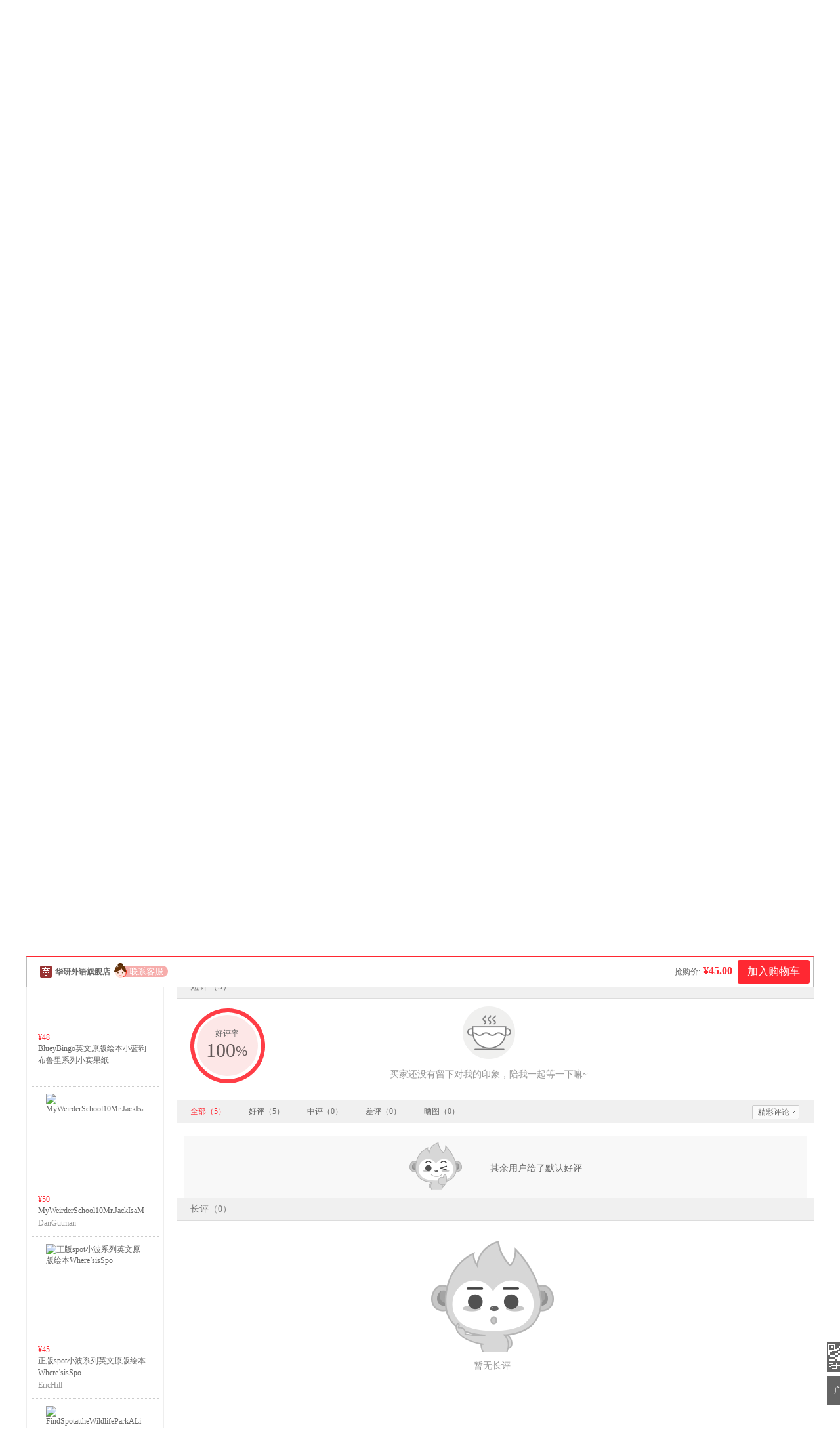

--- FILE ---
content_type: text/html; charset=GBK
request_url: http://product.dangdang.com/11148135490.html?point=comment_point
body_size: 34246
content:
<!DOCTYPE html>
<html>
<head>
    <title>《英文原版 Froggy Goes to Camp 小青蛙弗洛格去露营 大开绘本 英文版 进口英语原版书籍》 【简介_书评_在线阅读】 - 当当 - 华研外语旗舰店</title>
    <meta http-equiv="X-UA-Compatible" content="IE=Edge">
<meta name="description" content="当当华研外语旗舰店在线销售正版《英文原版 Froggy Goes to Camp 小青蛙弗洛格去露营 大开绘本 英文版 进口英语原版书籍》。最新《英文原版 Froggy Goes to Camp 小青蛙弗洛格去露营 大开绘本 英文版 进口英语原版书籍》简介、书评、试读、价格、图片等相关信息，尽在DangDang.com，网购《英文原版 Froggy Goes to Camp 小青蛙弗洛格去露营 大开绘本 英文版 进口英语原版书籍》，就上当当华研外语旗舰店。">
<meta charset="gbk">
<link href="/11148135490.html" rel="canonical">
<link href="/??css/style.min.css,css/comment.min.css,css/iconfont.css?v=5038758981" rel="stylesheet" charset="gbk">
<script src="/??js/jquery.min.js,js/jcarousellite.min.js,js/jquery.lazyload.min.js,js/juicer.min.js,js/json2.min.js?v=7684169292" charset="gbk"></script>        <link href="//static.dangdang.com" rel="dns-prefetch">
    <link href="//a.dangdang.com" rel="dns-prefetch">
    <link href="//click.dangdang.com" rel="dns-prefetch">
    <link href="//databack.dangdang.com" rel="dns-prefetch">
    <link href="//img3.ddimg.cn" rel="dns-prefetch">
    <link href="//imip.dangdang.com" rel="dns-prefetch">
    <link href="//static.ddimg.cn" rel="dns-prefetch">
    <link href="//img30.ddimg.cn" rel="dns-prefetch">
    <link href="//img3x0.ddimg.cn" rel="dns-prefetch">
    <link href="//img31.ddimg.cn" rel="dns-prefetch">
    <link href="//img3x1.ddimg.cn" rel="dns-prefetch">
    <link href="//img32.ddimg.cn" rel="dns-prefetch">
    <link href="//img3x2.ddimg.cn" rel="dns-prefetch">
    <link href="//img33.ddimg.cn" rel="dns-prefetch">
    <link href="//img3x3.ddimg.cn" rel="dns-prefetch">
    <link href="//img34.ddimg.cn" rel="dns-prefetch">
    <link href="//img3x4.ddimg.cn" rel="dns-prefetch">
    <link href="//img35.ddimg.cn" rel="dns-prefetch">
    <link href="//img3x5.ddimg.cn" rel="dns-prefetch">
    <link href="//img36.ddimg.cn" rel="dns-prefetch">
    <link href="//img3x6.ddimg.cn" rel="dns-prefetch">
    <link href="//img37.ddimg.cn" rel="dns-prefetch">
    <link href="//img3x7.ddimg.cn" rel="dns-prefetch">
    <link href="//img38.ddimg.cn" rel="dns-prefetch">
    <link href="//img3x8.ddimg.cn" rel="dns-prefetch">
    <link href="//img39.ddimg.cn" rel="dns-prefetch">
    <link href="//img3x9.ddimg.cn" rel="dns-prefetch">
</head>
<body>

<script>
    var prodCurrItem = 0;
var prodSpuInfo = {"productId":"11148135490","mainProductId":"11148135490","productName":"\u82f1\u6587\u539f\u7248 Froggy Goes to Camp \u5c0f\u9752\u86d9\u5f17\u6d1b\u683c\u53bb\u9732\u8425 \u5927\u5f00\u7ed8\u672c \u82f1\u6587\u7248 \u8fdb\u53e3\u82f1\u8bed\u539f\u7248\u4e66\u7c4d","productSubName":"","url":"\/11148135490.html","shopId":"18510","isCatalog":"0","isOverSea":"0","isWireless":"0","isPresent":"0","isVirtualProduct":"0","isSoldOut":"0","displayStatus":"0","categoryPath":"01.41.57.07.00.00","describeMap":"","categoryId":"50352","template":"publish","productType":"0","templateId":"55871","mediumId":"0","supId":"","pathName":"Picture Book \u7ed8\u672c","isGiftPackaging":"0","isSupportReturnPolicy":"1","shopType":"0","energyLevel":"-1","icon":[],"ddShopId":"0","isShowOriginalPrice":"0","isRecyclable":"0","isShowRobot":"1","isPod":"0","podId":"0","isJit":"0","virtualProductType":"0","virtualProductSource":"0","virtualSubProducts":[],"eBookId":""};
var isDestAreaEmpty = 1;
    var isWidth = 1210 < screen.width;
    !isWidth && (document.body.className = 'narrow_page');
    var requestUrl = window.location.href;
    var point = '';
    if (requestUrl.indexOf("point") != -1) {
        point = requestUrl.substring(requestUrl.indexOf("point") + 6, requestUrl.lastIndexOf("point") + 5);
    }
    window.onunload = function () {
        window.scrollTo(0, 0);
    }

    var imipUrl = "//static.dangdang.com/imip/imip.js";
    var couponJs = "//static.ddimg.cn/js/coupon/autoActivity.js"
    var localUrl = '//' + window.location.host + '/index.php';
    var baseUrl = '//product.dangdang.com/';
    var reg = /\.dangdang\.com/;
    if (!window.localUrl.match(reg)) {
        var script = document.createElement("script");
        script.src = "/js/initCookie.js";
        $("head").append(script);
    }
</script>

<script src="/js/item.js" language="javaScript"></script>
<script>var accessbilityUrl = "//static.dangdang.com/fed/accessbility/1.0.0/accessbility.min.js";var accessbilitySwitch = "1";</script>
<script type="text/javascript" defer="" async="" src="//static.dangdang.com/js/header2012/pagetop_accessbility.min.js?v=20230626" ></script><script type="text/javascript">
    eval(function(p,a,c,k,e,r){e=function(c){return(c<a?'':e(parseInt(c/a)))+((c=c%a)>35?String.fromCharCode(c+29):c.toString(36))};if(!''.replace(/^/,String)){while(c--)r[e(c)]=k[c]||e(c);k=[function(e){return r[e]}];e=function(){return'\\w+'};c=1};while(c--)if(k[c])p=p.replace(new RegExp('\\b'+e(c)+'\\b','g'),k[c]);return p}('r(1c 1H=="O"){o U;(p(){o k={1d:"1I.1J",1e:\'1K\',D:\'O\',1f:\'O\'};k.1g={1h:0,1L:"",F:8,1i:p(a){o b=l.1h?"1M":"1N";o c="";P(o i=0;i<a.B*4;i++){c+=b.1j((a[i>>2]>>((i%4)*8+4))&1k)+b.1j((a[i>>2]>>((i%4)*8))&1k)}u c},1l:p(x,e){x[e>>5]|=1O<<((e)%32);x[(((e+1P)>>>9)<<4)+14]=e;o a=1Q;o b=-1R;o c=-1S;o d=1T;P(o i=0;i<x.B;i+=16){o f=a;o g=b;o h=c;o j=d;a=l.v(a,b,c,d,x[i+0],7,-1U);d=l.v(d,a,b,c,x[i+1],12,-1V);c=l.v(c,d,a,b,x[i+2],17,1W);b=l.v(b,c,d,a,x[i+3],22,-1X);a=l.v(a,b,c,d,x[i+4],7,-1Y);d=l.v(d,a,b,c,x[i+5],12,1Z);c=l.v(c,d,a,b,x[i+6],17,-24);b=l.v(b,c,d,a,x[i+7],22,-25);a=l.v(a,b,c,d,x[i+8],7,26);d=l.v(d,a,b,c,x[i+9],12,-27);c=l.v(c,d,a,b,x[i+10],17,-28);b=l.v(b,c,d,a,x[i+11],22,-29);a=l.v(a,b,c,d,x[i+12],7,2a);d=l.v(d,a,b,c,x[i+13],12,-2b);c=l.v(c,d,a,b,x[i+14],17,-2c);b=l.v(b,c,d,a,x[i+15],22,2d);a=l.w(a,b,c,d,x[i+1],5,-2e);d=l.w(d,a,b,c,x[i+6],9,-2f);c=l.w(c,d,a,b,x[i+11],14,2g);b=l.w(b,c,d,a,x[i+0],20,-2h);a=l.w(a,b,c,d,x[i+5],5,-2i);d=l.w(d,a,b,c,x[i+10],9,2j);c=l.w(c,d,a,b,x[i+15],14,-2k);b=l.w(b,c,d,a,x[i+4],20,-2l);a=l.w(a,b,c,d,x[i+9],5,2m);d=l.w(d,a,b,c,x[i+14],9,-2n);c=l.w(c,d,a,b,x[i+3],14,-2o);b=l.w(b,c,d,a,x[i+8],20,2p);a=l.w(a,b,c,d,x[i+13],5,-2q);d=l.w(d,a,b,c,x[i+2],9,-2r);c=l.w(c,d,a,b,x[i+7],14,2s);b=l.w(b,c,d,a,x[i+12],20,-2t);a=l.z(a,b,c,d,x[i+5],4,-2u);d=l.z(d,a,b,c,x[i+8],11,-2v);c=l.z(c,d,a,b,x[i+11],16,2w);b=l.z(b,c,d,a,x[i+14],23,-2x);a=l.z(a,b,c,d,x[i+1],4,-2y);d=l.z(d,a,b,c,x[i+4],11,2z);c=l.z(c,d,a,b,x[i+7],16,-2A);b=l.z(b,c,d,a,x[i+10],23,-2B);a=l.z(a,b,c,d,x[i+13],4,2C);d=l.z(d,a,b,c,x[i+0],11,-2D);c=l.z(c,d,a,b,x[i+3],16,-2E);b=l.z(b,c,d,a,x[i+6],23,2F);a=l.z(a,b,c,d,x[i+9],4,-2G);d=l.z(d,a,b,c,x[i+12],11,-2H);c=l.z(c,d,a,b,x[i+15],16,2I);b=l.z(b,c,d,a,x[i+2],23,-2J);a=l.A(a,b,c,d,x[i+0],6,-2K);d=l.A(d,a,b,c,x[i+7],10,2L);c=l.A(c,d,a,b,x[i+14],15,-2M);b=l.A(b,c,d,a,x[i+5],21,-2N);a=l.A(a,b,c,d,x[i+12],6,2O);d=l.A(d,a,b,c,x[i+3],10,-2P);c=l.A(c,d,a,b,x[i+10],15,-2Q);b=l.A(b,c,d,a,x[i+1],21,-2R);a=l.A(a,b,c,d,x[i+8],6,2S);d=l.A(d,a,b,c,x[i+15],10,-2T);c=l.A(c,d,a,b,x[i+6],15,-2U);b=l.A(b,c,d,a,x[i+13],21,2V);a=l.A(a,b,c,d,x[i+4],6,-2W);d=l.A(d,a,b,c,x[i+11],10,-2X);c=l.A(c,d,a,b,x[i+2],15,2Y);b=l.A(b,c,d,a,x[i+9],21,-2Z);a=l.C(a,f);b=l.C(b,g);c=l.C(c,h);d=l.C(d,j)}u V(a,b,c,d)},J:p(q,a,b,x,s,t){u l.C(l.1m(l.C(l.C(a,q),l.C(x,t)),s),b)},v:p(a,b,c,d,x,s,t){u l.J((b&c)|((~b)&d),a,b,x,s,t)},w:p(a,b,c,d,x,s,t){u l.J((b&d)|(c&(~d)),a,b,x,s,t)},z:p(a,b,c,d,x,s,t){u l.J(b^c^d,a,b,x,s,t)},A:p(a,b,c,d,x,s,t){u l.J(c^(b|(~d)),a,b,x,s,t)},1n:p(a){o b=V();o c=(1<<l.F)-1;P(o i=0;i<a.B*l.F;i+=l.F)b[i>>5]|=(a.30(i/l.F)&c)<<(i%32);u b},C:p(x,y){o a=(x&W)+(y&W);o b=(x>>16)+(y>>16)+(a>>16);u(b<<16)|(a&W)},1m:p(a,b){u(a<<b)|(a>>>(32-b))},1o:p(s){u l.1i(l.1l(l.1n(s),s.B*l.F))}};k.X={1p:p(a){o b=Y(a)+"=",Q=K.L.E(b),Z=1q;r(Q>-1){o c=K.L.E(";",Q);r(c==-1){c=K.L.B}Z=31(K.L.18(Q+b.B,c))}u Z},19:p(a,b,c,d,e,f){o g=Y(a)+"="+Y(b);r(c 33 N){g+="; 34="+c.36()}r(d){g+="; 37="+d}r(e){g+="; 38="+e}r(f){g+="; 39"}K.L=g},3a:p(a,b,c,d){l.19(a,"",G N(0),b,c,d)}};k.3b={3c:p(a){o b=G 3d();r(a.E("?")>0){o c=a.18(a.E("?")+1);r(c.E("#")>0){c=c.18(0,c.E("#"))}o d=c.1a("&");P(o i=0;i<d.B;i++){b[d[i].1a("=")[0]]=d[i].1a("=")[1]}}u b}};k.3e=p(a,b,c){r(a.1r){a.1r(b,c,1s)}R r(a.1t){a.1t("T"+b,c)}R{a["T"+b]=c}};k.3f=p(a,b,c){r(a.1u){a.1u(b,c,1s)}R r(a.1v){a.1v("T"+b,c)}R{a["T"+b]=1q}};k.3g=p(x){o a=3h(x);r(3i(a)){u 0.1w}o a=I.3j(x*1x)/1x;o b=a.3k();o c=b.E(\'.\');r(c<0){c=b.B;b+=\'.\'}3l(b.B<=c+2){b+=\'0\'}u b};k.1y=p(){o n=G N();o y=n.3m()+\'\';o m=n.3n()+1;r(m<10)m="0"+m;o d=n.3o();r(d<10)d="0"+d;o H=n.3p();r(H<10)H="0"+H;o M=n.3q();r(M<10)M="0"+M;o S=n.3r();r(S<10)S="0"+S;o a="1w"+n.3s();a=a.1b(a.B-3,3);o b=I.1z(1A+I.1B()*1C);o c=I.1z(1A+I.1B()*1C);o e=y+m+d+H+M+S+a+b+c+k.1e;o f=k.1g.1o(e);f=k.1D(f);u y+m+d+H+M+S+a+f+b+c};k.1D=p(a){o b=3t(a.1b(0,8),16);o c=3u(b).1b(0,6);o d=c.B;r(d<6){c+=k.1E(\'0\',I.3v(6-d))}u c};k.1E=p(a,b){u G V(b+1).3w(a)};k.1F=p(){o t=G N();u t.3x()};k.1G=p(){k.D=k.X.1p("D");r(1c k.D==\'O\'||!/^\\d{35}$/.3y(k.D)){o a=G N(3z,1,1);k.D=k.1y();k.X.19("D",k.D,a,"/",k.1d)}k.1f=k.1F()};U=k;U.1G()})()}',62,222,'|||||||||||||||||||||this|||var|function||if|||return|md5_ff|md5_gg|||md5_hh|md5_ii|length|safe_add|__permanent_id|indexOf|chrsz|new||Math|md5_cmn|document|cookie||Date|undefined|for|cookieStart|else||on|ddclick_head_functions|Array|0xFFFF|CookieUtil|encodeURIComponent|cookieValue|||||||||substring|set|split|substr|typeof|__cookieDomain|__ddclick_hash_key|__timestap|Md5Util|hexcase|binl2hex|charAt|0xF|core_md5|bit_rol|str2binl|hex_md5|get|null|addEventListener|false|attachEvent|removeEventListener|detachEvent|00|100|createPermanentID|floor|100000|random|900000|formatHashCode|str_repeat|initTime|init|ddclick_page_tracker|dangdang|com|DDClick521|b64pad|0123456789ABCDEF|0123456789abcdef|0x80|64|1732584193|271733879|1732584194|271733878|680876936|389564586|606105819|1044525330|176418897|1200080426|||||1473231341|45705983|1770035416|1958414417|42063|1990404162|1804603682|40341101|1502002290|1236535329|165796510|1069501632|643717713|373897302|701558691|38016083|660478335|405537848|568446438|1019803690|187363961|1163531501|1444681467|51403784|1735328473|1926607734|378558|2022574463|1839030562|35309556|1530992060|1272893353|155497632|1094730640|681279174|358537222|722521979|76029189|640364487|421815835|530742520|995338651|198630844|1126891415|1416354905|57434055|1700485571|1894986606|1051523|2054922799|1873313359|30611744|1560198380|1309151649|145523070|1120210379|718787259|343485551|charCodeAt|decodeURIComponent||instanceof|expires||toGMTString|path|domain|secure|unset|URLUtil|getKeyValueArray|Object|addEventHandler|removeEventHandler|changeTwoDecimal|parseFloat|isNaN|round|toString|while|getFullYear|getMonth|getDate|getHours|getMinutes|getSeconds|getMilliseconds|parseInt|String|abs|join|getTime|test|2020'.split('|'),0,{}))</script>
<script type="text/javascript">
function is_narrow(){
    var datanav="";
    if(screen.width < 1210){
       datanav='<li ><a name="nav1" href="https://book.dangdang.com/" target="_blank">图书</a></li><li ><a name="nav1" href="https://search.dangdang.com/?key=%CC%D8%D7%B0%CA%E9&act=input" target="_blank">特装书</a></li><li ><a name="nav1" href="https://category.dangdang.com/cp01.83.00.00.html" target="_blank">亲签书</a></li><li ><a name="nav1" href="http://e.dangdang.com/index_page.html" target="_blank">电子书</a></li><li ><a name="nav1" href="https://category.dangdang.com/cp01.76.00.00.html" target="_blank">课程</a></li><li ><a name="nav1" href="https://shop.dangdang.com/25161" target="_blank">正版教材</a></li><li ><a name="nav1" href="https://book.dangdang.com/20260108_euwo" target="_blank">特色书城</a></li><li ><a name="nav1" href="http://category.dangdang.com/cid4004344.html" target="_blank">童装童鞋</a></li>';
    }else{
    datanav='<li ><a name="nav1" href="https://book.dangdang.com/" target="_blank">图书</a></li><li ><a name="nav1" href="https://search.dangdang.com/?key=%CC%D8%D7%B0%CA%E9&act=input" target="_blank">特装书</a></li><li ><a name="nav1" href="https://category.dangdang.com/cp01.83.00.00.html" target="_blank">亲签书</a></li><li ><a name="nav1" href="http://e.dangdang.com/index_page.html" target="_blank">电子书</a></li><li ><a name="nav1" href="https://category.dangdang.com/cp01.76.00.00.html" target="_blank">课程</a></li><li ><a name="nav1" href="https://shop.dangdang.com/25161" target="_blank">正版教材</a></li><li ><a name="nav1" href="https://book.dangdang.com/20260108_euwo" target="_blank">特色书城</a></li><li ><a name="nav1" href="http://category.dangdang.com/cid4004344.html" target="_blank">童装童鞋</a></li>';
    }
    return datanav;
}
</script>
<link href="//static.dangdang.com/css/header2012/header_150803.css?20251111" rel="stylesheet" type="text/css">
<script charset="gb2312" type="text/javascript">var width = 1; narrow = 0;</script>
<script src="//static.dangdang.com/js/header2012/pagetop2015_0827.js?20251111" charset="gb2312" type="text/javascript"></script>
<script src="//static.dangdang.com/js/header2012/dd.menu-aim.js?20251111" charset="gb2312" type="text/javascript"></script>


<div id="hd">
<div id="tools">
<div class="tools">
<style>.ddnewhead_operate_nav img {display: inline;}</style>
<div class="ddnewhead_operate" dd_name="顶链接">
  <div style="float:right">
    <div class="new_head_znx" id="znx_content" style="display:none;float:left"></div>
    <div class="ddnewhead_welcome" display="none;" style="float:left">
      <span id="nickname"><span class="hi hi_none">欢迎光临当当，请</span><a
          href="https://login.dangdang.com/signin.aspx?returnurl=http%3A//www.dangdang.com/"
          class="login_link">登录</a><a href="https://login.dangdang.com/Register.aspx">免费注册</a></span>
      <div class="tel_pop" style="display:none" id="__ddnav_sjdd"
        onmouseover="showgaoji('a_phonechannel','__ddnav_sjdd');"
        onmouseout="hideotherchannel('a_phonechannel','__ddnav_sjdd');">
        <a target="_blank" href="http://t.dangdang.com/20130220_ydmr" class="title"><i
            class="icon_tel"></i>手机当当</a><i class="title_shadow"></i>
        <ul class="tel_pop_box">
          <li><a href="http://t.dangdang.com/20130220_ydmr" dd_name="手机二维码"><span>当当手机客户端</span><img
                src="//img3.ddimg.cn/00363/doc/erweima2.png"><span class="text">随手查订单<br>随时享优惠</span></a></li>
        </ul>
      </div>
    </div>
<ul class="ddnewhead_operate_nav" style="float:left"><li class="ddnewhead_cart"><a href="javascript:AddToShoppingCart(0);" name="购物车" dd_name="购物车">
<img src="https://platform-permanent.ddimg.cn/pt-front-cms-upload-file/2025/12/19/2025121912002032910.png" style="width: 15px;height: 14px;margin-right: 4px;position: relative;top: 2px;" />
购物车<b id="cart_items_count"></b></a></li><li class="wddd0"><a target="_blank" href="http://myhome.dangdang.com/myOrder" name="我的订单" dd_name="我的订单" id="a_wddd0channel"
>我的订单</a>


</li><li class="wdysf1"><a target="_blank" href="http://e.dangdang.com/booksshelf_page.html" name="我的云书房" dd_name="我的云书房" id="a_wdysf1channel"
>我的云书房</a>


</li><li class="wddd2"><a class="menu_btn" target="_blank" href="http://myhome.dangdang.com/" name="我的当当" dd_name="我的当当" id="a_wddd2channel"
onmouseover="showgaoji('a_wddd2channel','__ddnav_wddd2')" onmouseout="hideotherchannel('a_wddd2channel','__ddnav_wddd2');">我的当当</a>

    <ul class="ddnewhead_gcard_list" id="__ddnav_wddd2" onmouseover="showgaoji('a_wddd2channel','__ddnav_wddd2')"
    onmouseout="hideotherchannel('a_wddd2channel','__ddnav_wddd2');"><li>
    <a target="_blank" href="http://myhome.dangdang.com/mypoint?ref=my-0-L" name="mydd_4" dd_name="银铃铛抵现" rel="nofollow">银铃铛抵现</a>
</li><li>
    <a target="_blank" href="http://myhome.dangdang.com/myFavorite" name="mydd_4" dd_name="我的收藏" rel="nofollow">我的收藏</a>
</li><li>
    <a target="_blank" href="http://noncash.dangdang.com/balance/" name="mydd_4" dd_name="我的余额" rel="nofollow">我的余额</a>
</li><li>
    <a target="_blank" href="http://comment.dangdang.com/comment" name="mydd_4" dd_name="我的评论" rel="nofollow">我的评论</a>
</li><li>
    <a target="_blank" href="http://newaccount.dangdang.com/payhistory/mycoupon.aspx" name="mydd_4" dd_name="礼券/礼品卡" rel="nofollow">礼券/礼品卡</a>
</li> </ul>

</li><li class="ddpt3"><a target="_blank" href="http://t.dangdang.com/pintuan_list" name="当当拼团" dd_name="当当拼团" id="a_ddpt3channel"
>当当拼团</a>


</li><li class="qycg4"><a class="menu_btn" target="_blank" href="http://giftcard.dangdang.com/" name="企业采购" dd_name="企业采购" id="a_qycg4channel"
onmouseover="showgaoji('a_qycg4channel','__ddnav_qycg4')" onmouseout="hideotherchannel('a_qycg4channel','__ddnav_qycg4');">企业采购</a>

    <ul class="ddnewhead_gcard_list" id="__ddnav_qycg4" onmouseover="showgaoji('a_qycg4channel','__ddnav_qycg4')"
    onmouseout="hideotherchannel('a_qycg4channel','__ddnav_qycg4');"><li>
    <a target="_blank" href="http://b2b.dangdang.com/ddRegistered?custId=2c21d394a078586625dec5580df4f63f&sid=pc_8b1ba6ca9befd77f806ba23c7fed310a7c001a089742c9a5d1c9bf27c1bf1c98" name="mydd_4" dd_name="企业/馆配" rel="nofollow">企业/馆配</a>
</li><li>
    <a target="_blank" href="http://giftcard.dangdang.com/" name="mydd_4" dd_name="礼品卡采购" rel="nofollow">礼品卡采购</a>
</li><li>
    <a target="_blank" href="http://newaccount.dangdang.com/payhistory/mymoney.aspx" name="mydd_4" dd_name="礼品卡激活" rel="nofollow">礼品卡激活</a>
</li><li>
    <a target="_blank" href="http://help.dangdang.com/details/page24" name="mydd_4" dd_name="礼品卡使用" rel="nofollow">礼品卡使用</a>
</li><li>
    <a target="_blank" href="http://b2b.dangdang.com/" name="mydd_4" dd_name="分销/荐购" rel="nofollow">分销/荐购</a>
</li><li>
    <a target="_blank" href="http://giftcard.dangdang.com/goods?type=mall" name="mydd_4" dd_name="礼品卡专区" rel="nofollow">礼品卡专区</a>
</li> </ul>

</li><li class="khfw5"><a class="menu_btn" target="_blank" href="http://help.dangdang.com/index" name="客户服务" dd_name="客户服务" id="a_khfw5channel"
onmouseover="showgaoji('a_khfw5channel','__ddnav_khfw5')" onmouseout="hideotherchannel('a_khfw5channel','__ddnav_khfw5');">客户服务</a>

    <ul class="ddnewhead_gcard_list" id="__ddnav_khfw5" onmouseover="showgaoji('a_khfw5channel','__ddnav_khfw5')"
    onmouseout="hideotherchannel('a_khfw5channel','__ddnav_khfw5');"><li>
    <a target="_blank" href="http://help.dangdang.com/index" name="mydd_4" dd_name="帮助中心" rel="nofollow">帮助中心</a>
</li><li>
    <a target="_blank" href="http://return.dangdang.com/reverseapplyselect.aspx" name="mydd_4" dd_name="自助退换货" rel="nofollow">自助退换货</a>
</li><li>
    <a target="_blank" href="http://order.dangdang.com/InvoiceApply/InvoiceOnlineReissue.aspx" name="mydd_4" dd_name="自助发票" rel="nofollow">自助发票</a>
</li><li>
    <a target="_blank" href="http://help.dangdang.com/details/page206" name="mydd_4" dd_name="联系客服" rel="nofollow">联系客服</a>
</li><li>
    <a target="_blank" href="http://help.dangdang.com/details/page206" name="mydd_4" dd_name="我要投诉" rel="nofollow">我要投诉</a>
</li> </ul>

</li></ul>
      </div>
    </div>
  </div>
</div>
<div id="header_end"></div>
<!--CreateDate  2026-01-22 08:30:01--><div style="position:relative;" class="logo_line_out" ddaccregion="mutual">
<div class="logo_line" dd_name="搜索框">
    <div class="logo"><img src="https://platform-permanent.ddimg.cn/pt-front-cms-upload-file/2025/12/18/2025121814464873534.png" usemap="#logo_link"/>
                         <map name="logo_link" id="logo_link" dd_name="logo区" ><area shape="rect" coords="0,18,200,93" href="http://www.dangdang.com" title="当当" onfocus="this.blur();" tabindex="-1">
                         <area shape="rect" coords="200,18,320,93" href="http://www.dangdang.com/" title="当当" target="_blank" onfocus="this.blur();" tabindex="-1"></map></div>
    <div class="search">
        <form action="//search.dangdang.com" name="searchform"  id="form_search_new" onsubmit="return searchsubmit();"  method="GET">
            <label  for="key_S" class="label_search" id="label_key" onclick="this.style.color='rgb(255, 255, 255)';" style="visibility: visible; color: rgb(102, 102, 102);" >重返狼群</label>
            <input type="text" class="text gray"  name="key" ID="key_S" autocomplete="off" onclick="key_onclick(event);" onfocus="key_onfocus(event);"  onblur="key_onblur();" onbeforepaste="onpaste_search();"/><a href="javascript:void(0);" onclick="clearkeys();" class="del-keywords" tabindex="-1"></a><span class="select"  onmouseover="allCategoryShow();"  onmouseleave="allCategoryHide();" onmouseout='if("\v"!="v"){ allCategoryHide();}'><span id="Show_Category_Name" dd_name="全部分类">全部分类</span><span class="icon"></span>
                <div id="search_all_category" class="select_pop" style="height:0px;padding: 0px;border-width: 0px;" dd_name="搜索分类">
                    <a href="javascript:void(0);" onclick="selectCategory('',this);" ><span id="Show_Category_Name" dd_name="全部分类" tabindex="-1">全部分类</span></a>
                                        <a href="javascript:void(0);" onclick="selectCategory('100000',this);" dd_name="尾品汇"><span>尾品汇</span></a>
                                        <a href="javascript:void(0);" onclick="selectCategory('01.00.00.00.00.00',this);" dd_name="图书"><span>图书</span></a>
                                        <a href="javascript:void(0);" onclick="selectCategory('98.00.00.00.00.00',this);" dd_name="电子书"><span>电子书</span></a>
                                        <a href="javascript:void(0);" onclick="selectCategory('03.00.00.00.00.00',this);" dd_name="音像"><span>音像</span></a>
                                        <a href="javascript:void(0);" onclick="selectCategory('05.00.00.00.00.00',this);" dd_name="影视"><span>影视</span></a>
                                        <a href="javascript:void(0);" onclick="selectCategory(4002074,this);" dd_name="时尚美妆"><span>时尚美妆</span></a>
                                        <a href="javascript:void(0);" onclick="selectCategory(4001940,this);" dd_name="母婴用品"><span>母婴用品</span></a>
                                        <a href="javascript:void(0);" onclick="selectCategory(4002061,this);" dd_name="玩具"><span>玩具</span></a>
                                        <a href="javascript:void(0);" onclick="selectCategory(4004866,this);" dd_name="孕婴服饰"><span>孕婴服饰</span></a>
                                        <a href="javascript:void(0);" onclick="selectCategory(4004344,this);" dd_name="童装童鞋"><span>童装童鞋</span></a>
                                        <a href="javascript:void(0);" onclick="selectCategory(4003900,this);" dd_name="家居日用"><span>家居日用</span></a>
                                        <a href="javascript:void(0);" onclick="selectCategory(4003760,this);" dd_name="家具装饰"><span>家具装饰</span></a>
                                        <a href="javascript:void(0);" onclick="selectCategory(4003844,this);" dd_name="服装"><span>服装</span></a>
                                        <a href="javascript:void(0);" onclick="selectCategory(4003872,this);" dd_name="鞋"><span>鞋</span></a>
                                        <a href="javascript:void(0);" onclick="selectCategory(4001829,this);" dd_name="箱包皮具"><span>箱包皮具</span></a>
                                        <a href="javascript:void(0);" onclick="selectCategory(4003639,this);" dd_name="手表饰品"><span>手表饰品</span></a>
                                        <a href="javascript:void(0);" onclick="selectCategory(4003728,this);" dd_name="运动户外"><span>运动户外</span></a>
                                        <a href="javascript:void(0);" onclick="selectCategory(4002429,this);" dd_name="汽车用品"><span>汽车用品</span></a>
                                        <a href="javascript:void(0);" onclick="selectCategory(4002145,this);" dd_name="食品"><span>食品</span></a>
                                        <a href="javascript:void(0);" onclick="selectCategory(4006497,this);" dd_name="手机通讯"><span>手机通讯</span></a>
                                        <a href="javascript:void(0);" onclick="selectCategory(4003613,this);" dd_name="数码影音"><span>数码影音</span></a>
                                        <a href="javascript:void(0);" onclick="selectCategory(4003819,this);" dd_name="电脑办公"><span>电脑办公</span></a>
                                        <a href="javascript:void(0);" onclick="selectCategory(4007241,this);" dd_name="大家电"><span>大家电</span></a>
                                        <a href="javascript:void(0);" onclick="selectCategory(4001001,this);" dd_name="家用电器"><span>家用电器</span></a>
                                    </div>
            </span>
            <input type="hidden" id="default_key" value="重返狼群"/>
            <input type="hidden" id="default_key_link" value="https://search.dangdang.com/?key=%D6%D8%B7%B5%C0%C7%C8%BA&act=input" mid1_value="61" api_step="d"/>
            <input type="submit" id="search_btn" dd_name="搜索按钮"  style="display:none"/>
            <input id="SearchFromTop" style="display:none" type="hidden" name="SearchFromTop" value="1"/>
            <input type="button" id="suggest_product_btn" name="suggestproduct_btn"  style="display:none" onclick="void(0)"/>
            <input type="button" id="suggest_class_btn" name="suggestclass_btn"  style="display:none" onclick="void(0)"/>
            <input type="submit" id="suggest_searchkey_btn" name="suggestsearchkey_btn"  style="display:none" dd_name="搜索按钮"/>
            <input type="hidden" id="catalog_S" name="catalog" value="" >
            <input type="button" class="button" dd_name="搜索按钮" onclick="javascript:document.getElementById('search_btn').click();"/>
        </form>
    </div>
    <div class="search_bottom">
        <div class="search_hot">热搜: <a href="https://search.dangdang.com/?key=%CA%AE%B6%FE%C9%FA%D0%A4%BB%E6%B1%BE&act=input" name="hotword" target="_blank">十二生肖绘本</a><a href="https://search.dangdang.com/?key=%B5%DA%D2%BB%D0%D4%D4%AD%C0%ED&act=input" name="hotword" target="_blank">第一性原理</a><a href="https://search.dangdang.com/?key=%D1%FD%B9%D6%D0%C2%BD%E2&act=input" name="hotword" target="_blank">妖怪新解</a><a href="https://search.dangdang.com/?key=%B3%C7%C4%CF%C9%D9%C4%EA&act=input" name="hotword" target="_blank">城南少年</a><a href="https://search.dangdang.com/?key=%B9%C5%D3%F1%BE%AB%D3%A2&act=input" name="hotword" target="_blank">古玉精英</a><a href="https://book.dangdang.com/20220907_3d2t" name="hotword" target="_blank">9.9元包邮</a></div>
        <a href="http://search.dangdang.com/advsearch" class="search_advs" target="_blank" name="ddnav_adv_s" dd_name="高级搜索">高级搜索</a>
    </div>
    <div id="suggest_key" class="suggest_key" style="display:none;" ></div>
    <div class="ddnew_cart"><a href="javascript:AddToShoppingCart(0);" name="购物车" dd_name="购物车"><i class="icon_card"></i>购物车<b id="cart_items_count"></b></a></div>
    <div class="ddnew_order"><a target="_blank" href="http://myhome.dangdang.com/myOrder" name="我的订单" dd_name="我的订单" rel="nofollow">我的订单<b id="unpaid_num" style="color:#ff2832;font:bold 12px Arial;"></b></a></div>
</div>
</div><div class="sub th_sub">
    <ul>
                <li class="sub_big_li"><a name='nav2'  target=_blank  href=http://bang.dangdang.com/books/>图书排行榜</a></li>
                        <li><a name='nav2'  target=_blank  href=https://book.dangdang.com/children>童书</a></li>
                        <li><a name='nav2'  target=_blank  href=https://book.dangdang.com/study>中小学用书</a></li>
                        <li><a name='nav2'  target=_blank  href=https://book.dangdang.com/01.03.htm>小说</a></li>
                        <li><a name='nav2'  target=_blank  href=https://book.dangdang.com/01.05.htm>文学</a></li>
                        <li><a name='nav2'  target=_blank  href=https://book.dangdang.com/01.01.htm>青春文学</a></li>
                        <li><a name='nav2'  target=_blank  href=https://book.dangdang.com/01.07.htm>艺术</a></li>
                        <li><a name='nav2'  target=_blank  href=https://book.dangdang.com/01.21.htm>成功励志</a></li>
                        <li><a name='nav2'  target=_blank  href=https://book.dangdang.com/01.22.htm>管理</a></li>
                        <li><a name='nav2'  target=_blank  href=https://book.dangdang.com/01.36.htm>历史</a></li>
                        <li><a name='nav2'  target=_blank  href=https://book.dangdang.com/01.28.htm>哲学宗教</a></li>
                        <li><a name='nav2'  target=_blank  href=https://book.dangdang.com/01.15.htm>亲子家教</a></li>
                        <li><a name='nav2'  target=_blank  href=https://book.dangdang.com/01.18.htm>保健养生</a></li>
                        <li><a name='nav2'  target=_blank  href=https://book.dangdang.com/exam?biaoti>考试</a></li>
                        <li><a name='nav2'  target=_blank  href=https://book.dangdang.com/exam?biaoti>科技</a></li>
                        <li><a name='nav2'  target=_blank  href=http://category.dangdang.com/cp01.58.00.00.00.00.html>进口原版</a></li>
                        <li><a name='nav2'  target=_blank  href=http://e.dangdang.com/index_page.html>电子书</a></li>
                    </ul>
</div>
</div>
<script type="text/javascript">
var newsuggesturl = "//schprompt.dangdang.com/suggest_new.php?";
var nick_num = 1;
initHeaderOperate();Suggest_Initialize("key_S");
if(!window.onload){
    window.onload=function(){if(sug_gid("label_key").style.visibility=="visible")sug_gid(search_input_id).value="";}
}else{
    var funcload=window.onload;
    window.onload=function(){funcload();if(sug_gid("label_key").style.visibility=="visible")sug_gid(search_input_id).value="";}
}
</script><!--DOC-HEAD-END--><div class="product_wrapper" ddaccfilter="1">
    <div id="ad_cpt_top_50352" class="topbanner_all" ddaccregion="slist"></div>    <!-- 面包屑 begin -->

<div ddaccregion="slist" class="breadcrumb" id="breadcrumb" dd_name="顶部面包屑导航" ddt-area="000">
    <a href='http://book.dangdang.com/' name='__Breadcrumb_pub' target='_blank' class='domain'><b>图书</b></a><span class="gt">&gt;</span><a href='http://category.dangdang.com/cp01.41.00.00.00.00.html' name='__Breadcrumb_pub' target='_blank'>童书</a><span class="gt">&gt;</span><a href='http://category.dangdang.com/cp01.41.57.00.00.00.html' name='__Breadcrumb_pub' target='_blank'>进口儿童书</a><span class="gt">&gt;</span><a href='http://category.dangdang.com/cp01.41.57.07.00.00.html' name='__Breadcrumb_pub' target='_blank'>Picture Book 绘本</a><span class="gt">&gt;</span><span>英文原版&nbsp;Froggy&nbsp;Goes&nbsp;to&nbsp;Camp&nbsp;小青蛙弗洛格去露营&nbsp;大开绘本&nbsp;英<span class='dot'>...</span></span>
    <div class="outlets" style="display:none" id="bread-crumb-outlets">
        <a class="o_close hidden" style="display: none;"></a>
        <a class="o_icon" href=" http://v.dangdang.com/" title="尾品汇" target="_blank" name="go_outlets">
            <img src="images/outlets.png" alt="尾品汇">
        </a>
        <a class="o_banner hidden" id="olbp" href=" http://v.dangdang.com/17862_3533_1" target="_blank" name="Go_pinpai" style="display: none;">
            <img src="" class="J-outlets-img">
        </a>
    </div>
</div>

<!-- 面包屑 end -->
    <!-- 图书展示区 begin -->
    <div class="product_main clearfix" dd_name="单品区域" ddaccregion="slist">
        <div class="pic_info">
            <!-- 大图区开始 -->

<div class="pic" id="largePicDiv">
    <a href="javascript:;" dd_name="大图" class="img">
                <img id="largePic" alt="英文原版 Froggy Goes to Camp 小青蛙弗洛格去露营 大开绘本 英文版 进口英语原版书籍&#10;"
             src="//img3m0.ddimg.cn/19/7/11148135490-1_w_2.jpg"
            
                            width="320" height="320"
                    />
        <div id="moveMask" class="zoom_pup" style='position: absolute;background: url(images/zoom_pup.png);display:none'></div>
        <div id="deposit-icon" class="deposit_icon" style="display: none"></div>
    </a>
    <div style="display:none" id="promo-icon-tpl">
        <script type="text/html" data-type="flash">
            <object classid="clsid:D27CDB6E-AE6D-11cf-96B8-444553540000" codebase="http://download.macromedia.com/pub/shockwave/cabs/flash/swflash.cab#version=9,0,28,0" width="68" height="68">
                <param name="movie" value="${url}">
                <param name="quality" value="high">
                <param name="FlashVars" value="discount=${discount}">
                <param name="wmode" value="transparent">
                <embed src="${url}" quality="high" wmode="transparent" pluginspage="http://www.adobe.com/shockwave/download/download.cgi?P1_Prod_Version=ShockwaveFlash" type="application/x-shockwave-flash" width="68" height="68">
            </object>
        </script>
        <script type="text/html" data-type="ordinary">
            background:url(${url}) no-repeat;height:68px;width:68px;_background-image:none;_filter:progid:DXImageTransform.Microsoft.AlphaImageLoader(src='${url}',sizingMethod='noscale');
        </script>
    </div>

            <a href="javascript:;" class="icon_online" target="_blank" id="read-online" style="display:none" dd_name="在线试读">在线试读</a>
    
    <div class="big_pic" style="display: none;" id="detailPicDiv">
        <img src="//img3m0.ddimg.cn/19/7/11148135490-1_u_2.jpg"
             alt="英文原版 Froggy Goes to Camp 小青蛙弗洛格去露营 大开绘本 英文版 进口英语原版书籍&#10;"
             height="800" width="800" id="detailPic">
    </div>

            <img id="main_img_lable" class="cool_label_80" style="display:none;" src="">
    
</div>

<div class="sale_lable" id="icon_label">
    <img src="">
    <p class="cuxiao_word "></p>
</div>

<div class="dp_slide">
    <a id="pre_slide" href="javascript:;" title="点击此链接向左翻页" class="mainimg_fy prev  prev_none" style="z-index:100"></a>
    <a id="next_slide" title="点击此链接向右翻页"  href="javascript:;"
       class="mainimg_fy next prev_none" style="z-index:100"></a>
    <div class="dp_slide_box" id="main-img-slide">
        <ul id="main-img-slider" style="z-index:20">

                                                <li><a href="javascript:;" data-imghref="//img3m0.ddimg.cn/19/7/11148135490-1_u_2.jpg"><img src="//img3m0.ddimg.cn/19/7/11148135490-1_x_2.jpg" title="商品图1"></a></li>
                                    <li><a href="javascript:;" data-imghref="//img3m0.ddimg.cn/19/7/11148135490-2_u_2.jpg"><img src="//img3m0.ddimg.cn/19/7/11148135490-2_x_2.jpg" title="商品图2"></a></li>
                                    </ul>
    </div>

</div>
<div class="share_div clearfix">
    <!-- 分享入口下线 display: none -->
    <div class="share_icon" id="share_div" dd_name="分享" style="display: none">
        <a href="javascript:;" class="btn_fxd"><i></i>分享</a> <!-- 回调分享数据 -->
        <ul id="share-url" style="display:none">
            <li data-dstweb='qqzone' dd_name="分享到QQ空间" dd_name="分享到QQ空间"><a class="share_qzone" title="qq空间" href="javascript:;"></a></li>
            <li data-dstweb='sina' dd_name="分享到新浪微博" dd_name="分享到新浪微博"><a class="share_sina" title="新浪微博" name="__sina" href="javascript:;"></a></li>
        </ul>
    </div>
        <span class="btn_sjf" id="points-tag" rel="nofollow" dd_name="送银铃铛" style="display: none">
                    <i></i>送银铃铛<a href="http://help.dangdang.com/details/page52" target="_blank" id="pointsTag" name="__operation_jifen" rel="nofollow"></a>
                </span>
    <a href="javascript:;" class="btn_scsp" title="收藏" dd_name="收藏商品" data-prd="11148135490" id="collect_left"
       dd_name="收藏商品"><i></i>收藏商品(1人气)    </a>
</div>
<div class="masks" id="modalMainImg" style="display:none">
    <div class="masks_bg" id="masks_modalMainImg_bg">
    </div>
    <div class="large_image">
        <a href="javascript:;" class="close" id="masksClose"></a>
        <div onselectstart="return false;" unselectable="on" class="large_image_pic">
            <div class="large_l" id="mask-left">
            </div>
            <div class="large_r" id="mask-right">
            </div>
                            <img alt="" src="//img3m0.ddimg.cn/19/7/11148135490-1_u_2.jpg" title="" id="modalBigImg">
            <!--            <img alt="" src="--><!--" title="" id="modalBigImg">-->
        </div>
        <div class="large_wrap_right">
            <a href="javascript:;" class="btn_a prev" id="mask-up"></a>
            <a href="javascript:;" class="btn_a next" id="mask-down"></a>
            <div class="img_list" id="mask-small-list">
                <ul id="mask-small-list-slider">

<!--                    --><!--                        <li><a href="javascript:;" data-imghref="--><!--">-->
<!--                                <img src="--><!--">-->
<!--                            </a></li>-->
<!--                    -->                                                                        <li><a href="javascript:;" data-imghref="//img3m0.ddimg.cn/19/7/11148135490-1_u_2.jpg"><img src="//img3m0.ddimg.cn/19/7/11148135490-1_x_2.jpg"></a></li>
                                                    <li><a href="javascript:;" data-imghref="//img3m0.ddimg.cn/19/7/11148135490-2_u_2.jpg"><img src="//img3m0.ddimg.cn/19/7/11148135490-2_x_2.jpg"></a></li>
                                            
                </ul>
            </div>
        </div>
    </div>
</div>
<!-- 大图区结束 -->        </div>
        <div class="show_info">
                            <div class="sale_box clearfix">
                    <div class="sale_box_left" id="product_info">
                        <!-- 标题区begin -->
                        <div class="name_info" ddt-area="001">
    <!-- 主标题 -->
    <h1 title="英文原版 Froggy Goes to Camp 小青蛙弗洛格去露营 大开绘本 英文版 进口英语原版书籍">
                                        英文原版 Froggy Goes to Camp 小青蛙弗洛格去露营 大开绘本 英文版 进口英语原版书籍    </h1>
    <!-- 副标题、促销语 -->
    <h2>
                <span class="head_title_name" title="&nbsp;&nbsp;">
    		    	</span>
    	<span class="hot" title="&nbsp;&nbsp;">
    		        </span>
        <span class="yushou" id="presale-title">

        </span>
    </h2>
</div>                        <!-- 标题区 end-->
                        <!-- 出版物begin -->
                        <!-- 图书信息区 -->
<div class="messbox_info">
	<span class="t1" id="author" dd_name="作者" ddt-area="002">作者:<a href="http://search.dangdang.com/?key2=Jonathan&medium=01&category_path=01.00.00.00.00.00"  target="_blank" dd_name="作者">Jonathan</a> <a href="http://search.dangdang.com/?key2=London&medium=01&category_path=01.00.00.00.00.00"  target="_blank" dd_name="作者">London</a></span><span class="t1" dd_name="出版社" ddt-area="003">出版社:<a href="http://search.dangdang.com/?key3=Puffin+Books&medium=01&category_path=01.00.00.00.00.00" target="_blank" dd_name="出版社">Puffin Books</a></span><span class="t1">出版时间:2022年03月&nbsp;</span>    <!-- 评论数 -->
    <div class="pinglun clearfix">
    	<!-- 排名 -->
                <span class="t1" id="pubbang" style="display:none" dd_name="图书排行榜排名"></span>
                <!-- 星级 -->
        <span class="t1" id="messbox_info_comm_num" style="display:none">
            <span class="star_box">
                <span class="star" style="width:0%"></span>
            </span>
            <a href="javascript:void(0)" id="comm_num_down" dd_name="评论数">5</a>条评论
        </span>
<!--        <a href="javascript:;" class="score write_comment" id="w-comment">我要写评论</a>-->
    </div>
</div>                        <!-- 出版物 end-->
                        <!-- 价格区begin -->
                            <input type="hidden" id="nowPrice" value="">
    <input type="hidden" id="productId" value="">
    <input type="hidden" id="shopId" value="">
    <input type="hidden" id="shopType" value="">
    <input type="hidden" id="categoryPath" value="">
    <input type="hidden" id="productName" value="">
    <div class="masks" style="display: none;" id="price_down_masks">
        <iframe></iframe>
    </div>
    <!-- 定金预售价格区开始 -->
    <div class="price_dp" id="price-dp" style="display: none">
        <div class="dj_deposit">定金</div>
        <span class="dj_rule" id="dj-rule">预售说明</span>
    </div>
    <div class="pro_masks" id="deposit-presale-rule" style="display:none">
        <div class="daohuo_pop price_dp_info">
            <h3>预售规则
                <a href="javascript:;" class="close">关闭</a>
            </h3>
            <div class="daohuo_info" style="display: block;" id="price_down_w"></div>
        </div>
    </div>
    <!-- 定金预售价格区结束 -->
    <div class="price_info clearfix" id="price-info">
        <!-- 手机专享价 -->
        <div class="price_ph" id="mobile-price" style="display:block">
            <p class="t">手机专享价</p>
            <p class="pr">
                <span class="yen">&yen;</span>
            </p>
            <div class="price_ph_erwei"><i></i><img class="ph_erwei" src=""></div>
            <div class="price_ph_pintuan"><i class="close"></i><p>微信扫码 立享拼团价</p><img class="pintuan_juhuama" src=""></div>
        </div>
        <!-- 手机专享价 end -->

        <div class="price_pc" id="pc-price">
            <div style="width:206px;height: 64px;">
            <div class="price_d">
                <p class="t">
                    <span  id="dd-price-text">当当价</span>
                    <a href="javascript:void(0);" class="price_down_remind score write_comment" id="price_down">降价通知</a>
                </p>
                <p id="dd-price">
                    <span class="yen">&yen;</span>46.00                </p>
            </div>
            
                        </div>
            
            
            <div style="width:206px;height: 35px">
                        <div class="price_vip" style="display:none" id="dd-vip">
                <span></span>
            </div>
                        </div>
        </div>
                                    <div id="mina_img_wei">
                            </div>
           
    <div class="new_user_price before_user_price" id="dd-vip-price" style="display: none;"></div>
 </div>
    <div class="price_time" style="display:none">
        		<div class="yushou" id="promo-more" style="display:none">
    			<a href="javascript:void(0)" class="awhite" target="_blank" dd_name="查看更多限时抢商品">查看更多限时抢商品&gt;&gt;</a>
			</div>
            <div id="duration-time">
                <span>倒计时</span><b>11</b><span>天</span><b>99</b><span>小时</span><b>33</b><span>分</span><b>33</b><span>秒</span>
            </div>
        </div>


    
                        <!-- 价格区 end-->
                        <!-- 虚拟捆绑子商品区begin -->
                        <!-- 虚拟捆绑子商品列表 -->
                        <!-- 虚拟捆绑子商品区 end-->
                        <!-- 礼券 -->
                        <div class="cuxiao_info  lingquan_info clearfix" style="display:none" dd_name="礼券" id="coupon-node">
	<div class="left letter02">领券</div>
	<div class="right J-right" id="coupon-right">
		<ul class="clearfix lingquan" id="coupon-list">
		</ul>
	</div>
	<script type="text/html" id="tpl-page">
            {@each coupon as coup}
            <li>
                <a href="javascript:;">
                {@if coup.couponMinUseValue == 0}

                    {@if coup.couponApplyMoneyType == 2}

                        满${coup.couponValue} ${coup.couponValue}折

                    {@else if coup.couponApplyMoneyType == 3}

                        满${coup.couponValue}件 ${coup.couponValue}折

                    {@else}

                        ${coup.couponValue}减${coup.couponValue}

                    {@/if}

                {@else}

                    {@if coup.couponApplyMoneyType == 2}

                        满${coup.couponMinUseValue} ${coup.couponValue}折

                    {@else if coup.couponApplyMoneyType == 3}

                        满${coup.couponMinUseValue}件 ${coup.couponValue}折

                    {@else}

                        ${coup.couponMinUseValue}减${coup.couponValue}

                    {@/if}
                {@/if}
                </a>
            </li>
            {@/each}
    </script>
</div>                        <!-- 礼券 end -->
                        <!-- 促销区 -->
                        
<div class="cuxiao_info clearfix" style="display:none" dd_name="促销">
    <div class="left letter02" title="优惠信息">促销</div>
    <div class="right">
                <div id="promo-list">

        </div>
        <div class="clearfix" id="promo-list-tips">
            <div class="subtract_remind"><i class="icon iconfont icon-tanhao-"></i>部分促销不可共享，请以购物车能享受的促销为准</div>
        </div>
    </div>

    <!-- 促销模板 -->
    <div style="display:none" id="promo-template">
        <script type="text/html" data-promoid="1-5-12-201">
            <div class="clearfix" data-promotype="${promoType}" data-promoid="${promoId}" ddt-area="${ddtArea}">
                <b>${title}</b>
                <div class="rule ${rule}">
                    $${text}
                </div>
            </div>
        </script>
        <script type="text/html" data-promoid="14-20-23-205-206-207-102-209-232">
            <div class="clearfix" data-promotype="${promoType}" data-promoid="${promoId}">
                <b>$${title}</b>
                <div class="rule ${rule}">
                    <p>
                        <span class="text">$${text}</span>
                        <a href="${activityUrl}" target="_blank" class="alink" rel="nofollow">详情>></a>
                    </p>
                </div>
            </div>
        </script>
        <script type="text/html" data-promoid="3-28">
            <div class="clearfix" data-promotype="${promoType}" data-promoid="${promoId}" data-show-width="${width}" dd_name="${title}" ddt-area="${ddtArea}">
                <b>${title}</b>
                <div class="rule ${rule}">
                    <span class="text">${text}</span>
                    <a href="javascript:;" class="xuan_gou xuan_gou_hover" data-text="${selectText}" title="点击此按钮收起赠品列表">收起</a>
                    <div class="jia_gou_info {@if isMarkup != 1} zeng_info {@/if}">
                        <a href="javascript:;" class="btn_a prev" style="display: none;" title="点击此链接向左翻页"></a>
                        <a href="javascript:;" class="btn_a next" style="display: none;" title="点击此链接向右翻页"></a>
                        <ul class="tab" tabindex="-1">
                            {@if len > 1}
                            {@each i in range(0, len)}
                            {@if i == 0}
                            <li class="now" tabindex="-1">${i}</li>
                            {@else}
                            <li tabindex="-1">${i}</li>
                            {@/if}
                            <li style="display:none" tabindex="-1"></li>
                            {@if promoType==3 }
                            <li style="display:none" tabindex="-1"></li>
                            {@/if}
                            {@/each}
                            {@/if}
                        </ul>
                        <div class="list list02">
                            <ul class="clearfix">
                                {@each gifts as gift}
                                <li ddacctabindex="1" data-pid="${gift.productId}" data-price="${gift.exchangePrice}" data-is-spu="${gift.isSpu}" dd_name="${title}_${gift.idx}" ddt-pit="${gift.ddtPit}">
                                    <a href="/${gift.productId}.html" title="${gift.title}" class="pic" target="_blank" dd_name="${title}图片_${gift.idx}"><img src="${gift.image}" title="${gift.title}" alt="${gift.title}"/></a>
                                    <span class="name" title="${gift.title}">${gift.title}</span>
                                    {@if isMarkup == 1}
                                    <span class="price_d {@if gift.isEBook == 1} icon_ebook {@/if}">+&yen;${gift.exchangePrice}</span>
                                    {@/if}
                                    {@if gift.count > 0}
                                    <span class="num">x${gift.count}</span>
                                    {@/if}
                                    {@if gift.isMall != 1}
                                    <span class="price_m {@if gift.isEBook != 1} price_m_no {@/if}"><text>定价</text><span>&yen;${gift.originalPrice}</span></span>
                                    {@else if gift.isEBook == 1}
                                    <span class="price_m"></span>
                                    {@/if}
                                </li>
                                {@/each}
                                {@if gifts.length % width > 0}
                                    {@each idx in range(0, width - gifts.length % width)}
                                    <li style="border-color:white"></li>
                                    {@/each}
                                {@/if}
                            </ul>
                        </div>
                    </div>
                </div>
            </div>
        </script>
        <script type="text/html" data-promoid="30">
            <div class="clearfix" data-promotype="${promoType}" data-promoid="${promoId}"><b>赠品</b>
                <div class="rule rule02">
                    <ul class="song_zeng clearfix">
                        {@each gifts as gift}
                        <li dd_name="买一赠多_${gift.idx}"><a href="/${gift.productId}.html" title="${gift.title}" target="_blank"><img src="${gift.image}"></a><span class="num">x${gift.count}</span></li>
                        {@/each}
                    </ul>
                </div>
            </div>
        </script>
        <script type="text/html" data-promoid="229">
            <div class="clearfix" data-promotype="${promoType}" data-promoid="${promoId}" ddt-area="${ddtArea}"><b>电子书加价购</b>
                <div class="rule rule06" ddacctabindex="1">
                    <ul class="list_e">
                        {@each gifts as gift,index}

                        <li dd_name="${title}" ddt-pit="${index}">
                            <a href="javascript:;" class="checkboxa"></a>
                            <a href="/${gift.productId}.html#ddclick_reco_ebook_purch" class="jia_gou_e" title="$${gift.title}" target="_blank" data-price="${gift.exchangePrice}" data-pid="${gift.productId}">
                                $${gift.title}
                            </a>
                        </li>
                        {@/each}
                    </ul>
                </div>
            </div>
        </script>
        <script type="text/html" data-promoid="login">
            <div class="clearfix"><b>店铺VIP</b>
                <div class="rule rule04">
                    <p><span class="text"><a href="##">登录</a>后确认是否享有此优惠 </span></p>
                </div>
            </div>
        </script>
        <script type="text/html" data-promoid="225">
            <div class="over over_package"  id="promotion_lists" data-promoid="${promoId}" ddt-area="${ddtArea}">
                <a href="javascript:;" class="btn_a prev btn_none"></a>
                <a href="javascript:;" class="btn_a next {@if products.length <= width} btn_none {@/if}"></a>
                <div>
                    <ul class="clearfix">
                        {@each products as product}
                        <li class="zhu" data-price="${product.price}" data-pid="${product.productId}" data-is-spu="${product.isCatalog}" data-number="${product.number}" data-select-id="${product.selectProductId}" ddt-pit="${product.ddtPit}">
                            <p class="pic"><a href="/${product.productId}.html" target="_blank" title="$${product.titleShow}"><img alt="" src="${product.image}"><span class="num">x${product.number}</span></a></p>
                            <p class="price"><span class="price_d">&yen;${product.price}</span></p>
                            <p class="name"><a href="/${product.productId}.html" title="$${product.titleShow}" target="_blank">$${product.title}</a></p>
                            <div class="add"></div>
                        </li>
                        {@/each}
                        {@if products.length % width > 0 }
                            {@each i in range(0, width - products.length % width)}
                                <li></li>
                            {@/each}
                        {@/if}
                    </ul>
                </div>
            </div>
            <div class="group_info">
                <i class="all"></i>
                <p class="num"><a href="${promoUrl}" target="_blank" title="${titleText}">${titleText}</a></p>
                <p class="price_all_d">总套餐价:<span>&yen;${directPrice}</span></p>
                <p class="price_all_m">总当当价:<span>&yen;${totalDangPrice}</span></p>
                <a href="javascript:;" class="btn btn_red" id="promotion_buyButton" data-direct-price="${directPrice}" ddt-src="packageShopChart" ddt-expose="on"><i class="cart"></i>加入购物车</a>
            </div>
        </script>
    </div>
    <!--促销模板结束 -->
</div>
                        <!-- 促销区 end-->
                        <!-- 地址区 -->
                        <div class="area_info clearfix">
    <div class="left letter03" title="收货地址运费信息模块，切换地址查看运费信息">配送至</div>
    <div class="right" id="geo-info">
        <div class="select_add clearfix">
                            <span class="area" id="shop-geo-name">广东广州市&nbsp;至</span>
                        <span class="text" id="geo-name" dd_name="配送至">北京市东城区</span>
            <div class="area_pop" style="display:none;" id="geo-pop">
                <a href="javascript:;" class="close"></a>
                <ul class="tab" id="geo-pop-name">
                    <li><a href="javascript:;">北京</a></li>
                    <li><a href="javascript:;">北京市</a></li>
                    <li><a href="javascript:;">东城区</a></li>
                </ul>
                <ul class="clearfix list list_notaligned" style="display: none;" data-list-name="province"></ul>
                <ul class="clearfix list list_notaligned" style="display: none;" data-list-name="city"></ul>
                <ul class="clearfix list list_notaligned" style="display: none;" data-list-name="district"></ul>
                <ul class="clearfix list list_notaligned" style="display: none;" data-list-name="town"></ul>
            </div>
            <b></b>
                            <a href="javascript:;" dd_name="运费" id="freight"></a>
                <div class="area_pop yun_pop" style="display:none" id="shop-freight">
                    <h3><b>华研外语旗舰店</b>运费说明<a href="javascript:;" class="close"></a></h3>
                    <div class="area clearfix">
                        <span>选择地址:</span>
                        <select class="set01">
                            <option>省份/直辖市</option>
                            <option></option>
                        </select>
                        <select class="set02" title="市">
                            <option>市</option>
                            <option></option>
                        </select>
                        <select class="set03" title="县/区">
                            <option>县/区</option>
                            <option></option>
                        </select>
                        <a href="javascript:;">查询</a>
                    </div>
                    <ul class="yun_list">
                    </ul>
                </div>
                    </div>
    </div>
</div>

<div class="area_info clearfix">
    <div class="left letter02" title="服务须知">服务</div>
    <div class="right">
        <div class="clearfix">
            <span id="tipWarn1"></span>
            <span class="time">由“<b>华研外语旗舰店</b>”发货，并提供售后服务。
                <font id="arrive-time"></font>
            </span>
            <span id="tipWarn2"></span>
            <span id="preSaleDeliveryTime"></span>
        </div>
    </div>
</div>
                        <!-- 地址区end -->
                        <!-- 关联选购 -->
                        <!-- 百货关联 -->
<div class="cuxiao_info choose_xilie clearfix" ddt-area="023">
    <div class="left" title="选购更多关联商品">关联商品</div>
    <div class="right">
        <div class="clearfix" dd_name="选择系列">
			<ul class="list_e">
				<li style="font-size：0；">
              	                		<a href="/11148068740.html#ddclick_reco_reco_relate" class="jia_gou_e item" ddt-pit="0">
                			<img src="//img3m0.ddimg.cn/94/5/11148068740-1_x_2.jpg"/>
                			<span>糟糕的约会</span>
                		</a>
                                		<a href="/11148069210.html#ddclick_reco_reco_relate" class="jia_gou_e item" ddt-pit="1">
                			<img src="//img3m0.ddimg.cn/69/31/11148069210-1_x_1721705226.jpg"/>
                			<span>穿衣服</span>
                		</a>
                                		<a href="/11148068930.html#ddclick_reco_reco_relate" class="jia_gou_e item" ddt-pit="2">
                			<img src="//img3m0.ddimg.cn/86/10/11148068930-1_x_2.jpg"/>
                			<span>小青蛙弗洛格的妹妹</span>
                		</a>
                                		<a href="/11148068920.html#ddclick_reco_reco_relate" class="jia_gou_e item" ddt-pit="3">
                			<img src="//img3m0.ddimg.cn/76/0/11148068920-1_x_1694572139.jpg"/>
                			<span>学游泳</span>
                		</a>
                                		<a href="/11148069110.html#ddclick_reco_reco_relate" class="jia_gou_e item" ddt-pit="4">
                			<img src="//img3m0.ddimg.cn/68/5/11148069110-1_x_2.jpg"/>
                			<span>得到一只小狗</span>
                		</a>
                                		<a href="/11148068850.html#ddclick_reco_reco_relate" class="jia_gou_e item" ddt-pit="5">
                			<img src="//img3m0.ddimg.cn/6/4/11148068850-1_x_2.jpg"/>
                			<span>在乐队里演奏</span>
                		</a>
                                		<a href="/11148068830.html#ddclick_reco_reco_relate" class="jia_gou_e item" ddt-pit="6">
                			<img src="//img3m0.ddimg.cn/85/21/11148068830-1_x_1766977382.jpg"/>
                			<span>爸爸的一天</span>
                		</a>
                                		<a href="/11148068490.html#ddclick_reco_reco_relate" class="jia_gou_e item" ddt-pit="7">
                			<img src="//img3m0.ddimg.cn/42/14/11148068490-1_x_1757398085.jpg"/>
                			<span>在外面吃饭</span>
                		</a>
                                		<a href="/11148068480.html#ddclick_reco_reco_relate" class="jia_gou_e item" ddt-pit="8">
                			<img src="//img3m0.ddimg.cn/32/4/11148068480-1_x_2.jpg"/>
                			<span>踢足球</span>
                		</a>
                                		<a href="/11148068940.html#ddclick_reco_reco_relate" class="jia_gou_e item" ddt-pit="9">
                			<img src="//img3m0.ddimg.cn/96/20/11148068940-1_x_1708941370.jpg"/>
                			<span>小青蛙弗洛格的初吻</span>
                		</a>
                                		<a href="/11148068640.html#ddclick_reco_reco_relate" class="jia_gou_e item" ddt-pit="10">
                			<img src="//img3m0.ddimg.cn/93/16/11148068640-1_x_2.jpg"/>
                			<span>小青蛙弗洛格玩T球</span>
                		</a>
                                		<a href="/11148069150.html#ddclick_reco_reco_relate" class="jia_gou_e item" ddt-pit="11">
                			<img src="//img3m0.ddimg.cn/9/8/11148069150-1_x_1731393791.jpg"/>
                			<span>去图书馆</span>
                		</a>
                                		<a href="/11148133860.html#ddclick_reco_reco_relate" class="jia_gou_e item" ddt-pit="12">
                			<img src="//img3m0.ddimg.cn/72/5/11148133860-1_x_2.jpg"/>
                			<span>过夜派对</span>
                		</a>
                                		<a href="/11148133930.html#ddclick_reco_reco_relate" class="jia_gou_e item" ddt-pit="13">
                			<img src="//img3m0.ddimg.cn/43/1/11148133930-1_x_2.jpg"/>
                			<span>圣诞节快乐</span>
                		</a>
                                		<a href="/11148133830.html#ddclick_reco_reco_relate" class="jia_gou_e item" ddt-pit="14">
                			<img src="//img3m0.ddimg.cn/42/12/11148133830-1_x_2.jpg"/>
                			<span>生日愿望</span>
                		</a>
                                		<a href="javascript:void(0);" class="jia_gou_e item chosen" ddt-pit="15">
                			<img src="//img3m0.ddimg.cn/19/7/11148135490-1_x_2.jpg"/>
                			<span>去露营</span>
                		</a>
                                		<a href="/11148133910.html#ddclick_reco_reco_relate" class="jia_gou_e item" ddt-pit="16">
                			<img src="//img3m0.ddimg.cn/23/18/11148133910-1_x_1757398422.jpg"/>
                			<span>骑车</span>
                		</a>
                                </li>
          	</ul>
        </div>
    </div>
</div>
                        <!-- 百货关联end -->

                        <!-- 自营关联选购 -->
                        <!-- 百货关联 -->
                        <!-- 自营关联选购end -->

                        <!-- 图书spu -->
                        <!-- 图书spu 多维规格 -->
    <div class="related_prd" id="multiattrs-item-operation">
        <div class="related_hint" style="display:none;">请选择您要的商品属性信息</div>
        <div class="cuxiao_info choose_xilie clearfix">
            <div class="left  "></div>
            <div class="right">
                <div class="clearfix">
                    <ul class="list_c">
                        <li style="font-size: 0;">
                                                    </li>
                    </ul>
                </div>
            </div>
        </div>
        <div class="cuxiao_info choose_xilie clearfix">
            <div class="left "></div>
            <div class="right">
                <div class="clearfix">
                    <ul class="list_r">
                        <li style="font-size: 0;">
                                                    </li>
                    </ul>
                </div>
            </div>
        </div>
        <div class="cuxiao_info choose_xilie clearfix">
            <div class="left "></div>
            <div class="right">
                <div class="clearfix">
                    <ul class="list_e">
                        <li style="font-size: 0;">
                                                    </li>
                    </ul>
                </div>
            </div>
        </div>
    </div>
                        <!-- 图书spu end -->

                        <!-- 按钮区begin -->
                        <!-- 按钮区 -->
    <div class="buy_box clearfix" ddt-area="030">
        <div class="num">
            <input id="buy-num" class="text" value="1" type="text" />
            <a href="javascript:;" class="num_add" id="num_add" title="点击此链接商品数量加1" dd_name="数量加"></a>
            <a href="javascript:;" class="num_del num_disabled" id="num_del" title="点击此链接商品数量减1" dd_name="数量减"></a>
        </div>
        <div class="buy_box_btn">
            <a href="javascript:;" id="part_buy_button" class="btn btn_red" dd_name="加入购物车"><i class="cart"></i>加入购物车</a>
            <a href="javascript:;" id="gift_card_button" class="btn btn_red" dd_name="礼品卡加入购物车" style="display:none"><i class="cart"></i>加入购物车</a>
            <div class="btn_pop" id="installment_buy_button" style="display:none">
                <a href="javascript:;" id="installment_buy_button_a" class="btn btn_blue" dd_name="分期付款">分期付款</a>
                <div class="pop_fenqi">
                    <h3>体验分期付款吧<a href="//help.dangdang.com/details/page27" class="help" target="_blank"><i></i>帮助</a></h3>
                    <div class="fenqi_info">
                        <ul class="clearfix">
                        </ul>
                        <div class="text">招行手续费收取规则：全部手续费在第一期一次性收取</div>
                    </div>
                </div>
            </div>
            <!--            <a href="javascript:;" id="presell_button" class="btn_presell" style="text-decoration: none;display:none"><span class="btn_presell_text1">提前加入购物车</span><span class="btn_presell_text2">10月10日20:00开始售卖</span></a>-->
            <a href="javascript:;" id="buy_now_button" class="btn_buy_now" dd_name="立即购买" style="display: none"></a>
                                    <a href="javascript:;" id="deposit_buy_button" rel="nofollow" class="btn btn_green" dd_name="支付定金" style="display: none"></a>
            <div class="btn_pop btn_pop_click" style="z-index:30" id="deposit-share">
                <a href="javascript:;" class="btn btn_b btn_orange02" style="display: none" id="invite_friend_button">邀请好友</a>
                <div class="btn_yaoqing" id="deposit-share-url">
                    <span>邀请好友参加吧</span>
                    <span>
            			<a href="javascript:void(0)" class="qq" data-dstweb='qqzone' dd_name="分享到QQ空间" title="分享到QQ空间"></a>
            			<a href="javascript:void(0)" class="sina" data-dstweb='sina' dd_name="分享到新浪微博" title="分享到新浪微博"></a>
        			</span>
                </div>
            </div>

            <a href="javascript:;" id="btn_buy_now" rel="nofollow" class="btn btn_b btn_b_red" dd_name="收藏商品" style="display: none">收藏商品</a>
                        <a href="javascript:;" id="presale_buy_button" rel="nofollow" class="btn btn_red04" dd_name="定金预售-支付定金" style="display: none"></a>
        </div>
        <div id="buy-tip" class="text"></div>
        <div id="presale-process" class="presale_process" style="display: none"></div>
    </div>

<style>
    .pc_cartshop_daoliu_div1{background: url(//img62.ddimg.cn/2019/8/16/201908161533271384.png) no-repeat;width: 360px;height: 226px;margin: auto;}
    .pc_cartshop__img{width: 120px;margin:auto;padding-top: 102px;padding-left: 2px;}
    .pc_cartshop_daoliu_div2{
        margin: auto;position: relative;z-index: 100;top: -17px;
        /*background: url(http://img61.ddimg.cn/2019/8/16/2019081615440034358.png) no-repeat;width: 360px;height: 167px; */
        background: url(//img60.ddimg.cn/assets/pc_image/minaAttract-product-scan.png) no-repeat;
        width:322px;height:166px;
    }
    .pc_shopping_button{font-family: MicrosoftYaHei;font-size: 14px;color: #C75B02;text-align: center;line-height: 14px;position: relative;top: 140px;cursor:pointer;}
    .btn_presell {margin-left:20px;width:184px;height:40px;background-image: linear-gradient(135deg, #EA0E0E 7%, #F84C24 100%);color: #FFFFFF !important;border-radius: 4px;display:flex !important;flex-direction:column;align-items:center;justify-content:center;cursor:pointer;}
    .btn_presell .btn_presell_text1 {font-size:14px;line-height:16px;font-weight:900;pointer-events: none;text-align: center;margin-top:2px;}
    .btn_presell .btn_presell_text2 {line-height:16px;font-weight:normal;opacity:0.8;pointer-events: none; font-size: 12px;text-align: center;}
</style>

<div class="pro_masks" id="cartshop-pop" style="display:none">
    <div class="masks_bg" style="filter: alpha(opacity=60);opacity: 0.6;"></div>
    <div class="pop_lingquan">
        <div class="pc_daoliu_cloce_div">
            <img  class="pc_daoliu_cloce_img" style="margin-right:0px;" src="//img63.ddimg.cn/upload_img/00782/home/ic_close-1565074936.png"  onclick="pc_daoliu_cloce()">
        </div>
        <div class="pc_cartshop_daoliu_div1">
            <img class="pc_cartshop__img" src="//img60.ddimg.cn/2019/7/19/2019071918514267535.jpg">
        </div>
        <div class="buy_box_btn">
            <div class="pc_cartshop_daoliu_div2">
                <div class="pc_shopping_button" go-uri="//shopping.dangdang.com/shoppingcart/cart_append_new?product_ids=" id="pc_cartshop_go" style="display:none">加入购物车</div>
                <div class="pc_shopping_button" go-uri="//checkoutb.dangdang.com/checkout.aspx?checkout_type=10&"  id="pc_bugnow_go" style="display:none">立即购买</div>
            </div>
        </div>
    </div>
</div>
<script>
    function pc_daoliu_cloce(){
        $("#cartshop-pop").hide();
    }
</script>

                        <a id="button_endpoint" class="browser"></a>
                        <!-- 按钮区 end-->
                    </div>
                    <div class="service_more" id="service-more" ddt-area="004">
    <div class="narrow_dang">
        <a href="javascript:void(0)" class="shang" id="shop_btn">
            <img src="images/narrow_dang.png" width="112" height="70"/>
        </a>
    </div>
    <div class="service_more_info">
                <p class="title clearfix" ddt-area="006">
                        <span class="title_name">
            	                <span class="icon shang"></span>
                <span class="shop-name-wrap">
                	<span class="shop-name ">
                    	                    <a href="http://shop.dangdang.com/18510" target="_blank" title="华研外语旗舰店" dd_name="店铺名称">华研外语旗舰店</a>
	                    	                </span>
	                	                <a href="http://shop.dangdang.com/18510" target="_blank" title="华研外语旗舰店" dd_name="店铺名称" class="good-shop"><span class="txt">明星店铺</span></a>
	                                </span>
                
                
            </span>
        </p>
        <div class="shop_score_box" id="shop-info" dd_name="店铺评分"></div>

        <ul class="fuwu clearfix" dd_name="服务标示" id="shop-service" style="display:none"></ul>
        <!-- 客服 -->
        <div class="server_rightdiv" style="display: none;" id="live800_div">
            <div class="s_one" >
               <span class="live800" dd_name="人工客服" style="display: none">
                    <span class="cim_entry onlines" id="live800" title="点此与客服交流" style="display: none"
                          data-shopId="18510"  data-ddShopId="0"
                          data-sourcePage="product" data-sourceContent="11148135490">
                    </span>
               </span>
                            </div>
                        <div class="server_time" style="display: none" id="link-phone"><p></p></div>
                                </div>
        <!-- 客服end -->
                    <p class="goto_shop">
                <a href="http://shop.dangdang.com/18510" target="_blank" dd_name="进入店铺" ddt-area="007">进入店铺</a>
                <a id="shop_collect_btn" href="javascript:;" dd_name="店铺收藏">收藏店铺</a>
            </p>

                <ul class="shang_other book_product_right clearfix" id="sellers_list" dd_name="其他商家区" ddt-area="008">

        </ul>
        <script type="application/tpl" id="sellers_list-tpl">
            <li class="clearfix shang_other_all" ddt-area="009">
                <a href="//spu.dangdang.com/${productId}.html" target='_blank'>${sellersCount}个商家在售</a>
                <span class="price">&yen${minPrice}起</span>
                <span class="yun">商家预计送达时间<b>5-14天</b></span>
            </li>
            {@each itemInfo as item,index}
            <li class="clearfix J-other" ddt-pit="${index}">
                <a href="/${item.productId}.html" target='_blank'>${item.shopName}</a>
                <span class="price">&yen;${item.price}</span>
            </li>
            {@/each}
        </script>
    </div>

    </div>                </div>
                    </div>
    </div>
    <!-- 图书展示区 end -->

        
    <a id="recommend" name="recommend" class="browser">&nbsp;</a>

    <div class="product_column" ddaccregion="slist">
        <div class="mbox_another" dd_name="您可能感兴趣的其他商品" ddt-area="016" id="nostockReco" style="display:none"></div>
    </div>
    <div class="product_content clearfix">
        <!-- 右侧主体 -->
        <div class="main" id="right-content" ddaccfilter="1">
            <div ddaccregion="slist" class="group_buy" dd_name="优惠套餐" ddt-area="027" id="buyPackage" style="display:none"></div>
            <div ddaccregion="slist" class="group_buy" dd_name="最佳拍档" ddt-area="011" id="buyTogether" style="display:none"></div>

            <div ddaccregion="slist" class="mbox_another" dd_name="买过还买了" ddt-area="012" id="alsoBuy" style="display:none"></div>

            <a id="review_point" class="browser">&nbsp;</a>
            <a id="detail_point" class="browser"></a>
            <a id="comment_point" class="browser"></a>
            <a id="comment" class="browser"></a>
            <a id="question_point" class="browser"></a>
            <a id="question" class="browser"></a>
            <div class="t_box" id="product_tab" ddaccregion="slist">
                    <div id="tab-panels" class="tab_panel" ddt-area="029" style="display:none">
        <div class="tab_panel_kf">
            <span class="icon shang"></span> <span class="name">华研外语旗舰店</span>
            <div class="s_one"><span class="live800" dd_name="人工客服（黏性导航）"></span></div>
            <span class="icon_dj" style="display: none" dd_name="机器人客服（黏性导航）">小当家</span>
        </div>
        <ul class="tab clearfix"></ul>
            <div class="tab_panel_btn" id="buyarea_tab">
            <span class="price" id="buyarea_price">当当价:<span class="price_d"></span></span>
        </div>
        </div>

    <div id="tab-panels2" class="tab_panel" ddt-area="029">
        <div class="tab_panel_kf"></div>
        <ul class="tab clearfix">
	        	                <li class="hover"
	                style=""
	                    	                    id="detail_tab" name="__tab_detail_pub"                    dd_name="商品详情tab" onclick="true"> 商品详情	                    	                </li>
	       	                <li class=""
	                style="display:none;"
	                    	                    id="comment_tab" name="__tab_comment_pub"                    dd_name="商品评论tab" onclick="true"> 商品评论	                    	                </li>
	       	                <li class=""
	                style="display:none;"
	                    	                    id="question_tab" name="__tab_wenda_pub"                    dd_name="商家问答tab" onclick="true"> 商品问答	                    	                </li>
	               </ul>
        <div class="tab_panel_btn"></div>
    </div>
    
    <div class="t_box_left" id="detail_all" name="Detail_pub" dd_name="商品详情">
    	        <div id="sub-product-detail-tab" style="display: none">
                </div>
                <div class="pro_content" id="detail_describe" ddt-area="010">

            <ul class="key clearfix">
                <li>开 本：16开</li><li>纸 张：纯质纸</li><li>包 装：平装-胶订</li><li>是否套装：否</li><li>国际标准书号ISBN：9780142416044</li><li class="clearfix fenlei" dd_name="详情所属分类" id="detail-category-path"><label>所属分类：</label><span class="lie"><a target="_bland" href="http://category.dangdang.com/cp01.00.00.00.00.00.html" class="green" data-category-id="1805">图书</a>&gt;<a target="_bland" href="http://category.dangdang.com/cp01.41.00.00.00.00.html" class="green" data-category-id="11943">童书</a>&gt;<a target="_bland" href="http://category.dangdang.com/cp01.41.57.00.00.00.html" class="green" data-category-id="50084">进口儿童书</a>&gt;<a target="_bland" href="http://category.dangdang.com/cp01.41.57.07.00.00.html" class="green" data-category-id="50352">Picture Book 绘本</a></span></li>            </ul>
        </div>
                <!-- 快速直达 begin -->
        <a name="operation_point2" id="operation_point2" class="browser browser_op">&nbsp;</a>
        <script id="navigation-templates" type="text/template">
            <li class="title">快速直达</li>
            {@each navigationLabels as item}
            <li data-idx="${item.index}" dd_name="${item.ddName}"><a href="javascript:;"><span class="icon"></span>${item.columnName}</a></li>
            {@/each}
        </script>
        <div class="book_operation book_operation_fix" id="operation-fix" style="display:none" dd_name="快速直达">
            <ul id="navigation-labels">
            </ul>
                        <div class="erwei_dz">
            	<a href="javascript:;" id="eBook-download" dd_name="电子书推广">
            		<span>下载免费当当读书</span>
        		</a>
        	</div>
        	<div class="pro_masks" style="display:none" id="eBook-pop">
  				<div class="masks_bg"></div>
        	
                <div class="area_pop app_pop clearfix">
                    <h3>下载免费当当读书APP<a href="javascript:;" class="close"></a></h3>
                    <p class="title">品味海量优质电子书，尊享优雅的阅读体验，只差手机下载一个当当读书APP</p>
                    <div class="app_left">
                        <p class="nav"><span>1</span>扫描下图二维码，下载<b>当当读书</b></p>
                        <p><img src="//img62.ddimg.cn/sc/90.png"></p>
                    </div>
                    <div class="app_right">
                        <p class="nav"><span>2</span>或输入您的手机号码，获取<b>当当读书</b>下载链接</p>
                        <p class="phone clearfix"><input name="" type="text" value="输入您的手机号码"><a href="javascript:;" dd_name="发送当当读书APP链接">发送下载链接</a><span style="display:none"><i></i>手机号码输入错误</span></p>
                    </div>
                </div>
            </div>
                    </div>
        <!-- 快速直达 end -->
        <!-- 按需印刷说明 -->
                <!-- end 按需印刷说明 -->
        <!-- 进口书预订说明-->
                <!-- end 进口书预订说明 -->
        <!-- detail 说明 -->
        
        <div class="section" id="detail">

            <div class="no_detail">本商品暂无详情。</div>

        </div>
        <!-- detail 说明end -->
    </div>

        <!-- 详情页完 -->
                <!-- 价格说明begin -->
                  

<!-- 价格说明begin -->
<div class="price_indication" id="price-explain">
    <div class="title">价格说明</div>
            <ul>
            <li><span><i></i>当当价：</span>为商品的销售价，具体的成交价可能因会员使用优惠券、银铃铛等发生变化，最终以订单结算页价格为准。</li>
                        <li><span><i></i>划线价：</span>划线价为参考价，划线价格可能是图书封底定价或该商品曾经展示过的销售价等，由于地区、时间的差异化和市场行情波动，划线价可能会与您购物时展示的不一致，该价格仅供您参考。</li>
            <li class="word2"><span><i></i>折扣：</span>折扣指在图书定价基础上计算出的优惠比例或优惠金额。如有疑问，您可在购买前联系客服咨询。</li>
            <li class="word4"><span><i></i>异常问题：</span>如您发现活动商品销售价或促销信息有异常，请立即联系我们补正，以便您能顺利购物。</li>
        </ul>
    	</div>
<!-- 价格说明 end -->                <!-- 价格说明 end -->
                <!-- 评论区begin -->
                <!-- 商品评论 begin -->
<div class="mbox3 book_comment" id="comment_all" dd_name="PC评论区域" ddaccregion="slist">
	<h3 class="tit">短评（<span id="comment_total_num_title"></span>）</h3>
	<div class="comment_head"  ddt-area="comment_head"  ddt-expose="on">
		<div class="comment_rate">
            <div class="processingbar">
                <svg id="comment-percent" xmlns="http://www.w3.org/2000/svg" version="1.1" width="114" height="114" style="-webkit-tap-highlight-color: rgba(0, 0, 0, 0);">
                    <path id="J-light" class="small " fill="none" d="M57,3A54,54,0,1,1,56.99,3" stroke-width="6" style="-webkit-tap-highlight-color: rgba(0, 0, 0, 0); stroke-width: 6;"></path>
                    <path id="J-deep" class="big " fill="none" d="M57,3A54,54,0,1,1,25.259596376206446,13.313082303752843" stroke-width="6" style="-webkit-tap-highlight-color: rgba(0, 0, 0, 0); stroke-width: 6;"></path>
                </svg><div class="nei"><span>好评率</span><span class="num" id="comment_percent"></span></div>
            </div>
        </div>
        <div class="comment_tag_wrap" id="comment_tags_div"></div>
       <!-- <div class="comment_chart_list">对已购商品写评论<a type="button" id = 'writeCutComment' class="btn_red"  dd_name="写评论入口">写短评 赚银铃铛</a></div> -->
	</div>
	<div class="comment_body"  ddt-area="comment_body"  ddt-expose="on">
		<div class="comment_tabs">
            <!-- 评论数 -->
			<div class="clearfix comment_tabs_wrap" id="comment_num_tab">
				<span class="on"  data-type="1" dd_name="全部评论" onclick="true">全部</span>
				<span data-type="2" dd_name="好评" onclick="true">好评</span>
				<span data-type="3" dd_name="中评" onclick="true">中评</span>
				<span data-type="4"  dd_name="差评" onclick="true">差评</span>
                <span data-type="5" dd_name="晒图评论" onclick="true">有图评论</span>
			</div>
			<div class="comment_sort " id="comment_sort">
                <i class="icon"></i>
                <span class="pl02">精彩评论</span>
                <ul>
                    <li><a href="javascript:" dd_name="精彩评论排序">精彩评论</a></li>
                    <li><a href="javascript:" dd_name="时间排序">时间排序</a></li>
                </ul>
			</div>
		</div>
		<div id="comment_list"></div>
	</div>

        <h3 class="tit">长评（<span id="comment_long_total_num_title"></span>）</h3>
        <div class="comment_body"  ddt-area="comment_long_body"  ddt-expose="on">
            <div id="comment_long_list"></div>

        </div>
<!-- 标签模板 -->
<script type="text/template" id="comment_tags_tpl">
    {@if tags.length == 0}
    <div class="comment_tag_none">
        <i class="icon"></i>
        买家还没有留下对我的印象，陪我一起等一下嘛~
    </div>
    {@else}
    <div class="comment_tag_label">买过的人觉得</div>
    <div class="comment_tag_total clearfix">
        <a href="javascript:" class="up" dd_name="标签展开&收回">up</a>
        {@each tags as tag}
        <span class="tag_posi" dd_name="买过的人觉得标签"><a href="javascript:" data-tag-id="${tag.label_id}" data-tag-num="${tag.num}">${tag.name}（${tag.num}）</a></span>
        {@/each}
    </div>
    {@/if}
</script>

</div>
<!-- 商品评论 end -->                <!-- 评论区end -->

                <!-- 问答区begin -->
                                <div id="question_all" class="mbox3" name="Question_b2c" dd_name="商品问答" ddaccregion="slist"></div>
                                <!-- 问答区end -->

                <!-- 竟买排名区begin -->
                <div id="jmpm_all" class="mbox3" name="JingMai_b2c" dd_name="竟买排名"></div>
                <!-- 竟买排名区end -->
            </div>
        </div>
        <!-- 右侧主体end -->
        <!-- 左侧主体 -->
        <div class="aside" dd_name="左侧区域" ddaccregion="slist">
            <div class="abox" dd_name="看过还看了" ddt-area="013" id="alsoView" style="display:none"></div>
            <!-- 同类图书排行榜 begin -->
<div class="abox" dd_name="同类图书排行榜" id="bang_div" style="display:none">
	<h3>同类图书排行榜</h3>
	<ul class="tab" id="bang_tab"></ul>
	<ul class="list02 clearfix" id="hotBang_data" style="display: none">
	</ul>
    <div class="link_more" style="display: none">
    	<a href="http://bang.dangdang.com/books/bestsellers/01.41.57.00.00.00-recent7-0-0-1-1" target="_blank">更多&gt;&gt;</a>
    </div>
	<ul class="list02 clearfix" id="newBang_data" style="display: none"></ul>
    <div class="link_more" style="display: none">
    	<a href="http://bang.dangdang.com/books/newhotsales/01.41.57.00.00.00-recent7-0-0-1-1" target="_blank">更多&gt;&gt;</a>
    </div>
</div>
<!-- 同类图书排行榜 end -->            <div id="cpc_0" class="abox ad_product" dd_name="热卖商品1"></div>            <div class="abox attention" dd_name="购买本书的用户还关注了" ddt-area="014" id="alsoAttention"
                 style="display:none"></div>
        </div>
        <!-- 左侧主体end -->
    </div>

    <div class="product_content product_content_b clearfix">
        <div class="main" ddaccregion="slist">
            <div class="mbox_another" dd_name="浏览历史推荐" ddt-area="015" id="historyReco" style="display:none"></div>
            <div class="mbox_another t_guanggao_br" id="cpc_tab" dd_name="热荐商品"></div>        </div>
        <div class="aside" ddaccregion="slist">
            <div class="abox" dd_name="浏览历史" ddt-area="020" id="history" style="display:none"></div>
        </div>
    </div>

    <!-- 推荐模板加载 -->
    <!-- 拍档 -->
<script type="text/template" id="buyTogether_tpl">
    <ul class="tab clearfix">
        <li class="hover" data-type="buyTogether">${title}</li>
    </ul>
    <div class="over">
        <!-- 不可选择时调取btn_none -->
        <a href="javascript:;" class="btn_a prev btn_none"></a>
        <a href="javascript:;" class="btn_a next"></a>
        <div class="paidang_box">
            <ul class="paidang">
            {@each list as value,key}
                {@if key == 0}
                <li ddacctabindex="1" class="zhu" data-pid="${value.productId}" data-select-product-id="${value.productId}" data-is-spu="${value.isSpu}" data-number="1" ddt-pit="0">
                <p class="pic">
                    <a href="/${value.productId}.html#ddclick_reco_reco_buytogether" dd_name="${title}商品图片${key}" target="_blank">
                            <img id="largePic" alt="$${value.productName}" src="${value.productImage}" title="$${value.productName}&nbsp;$${value.productSubname}">
                    </a>
                    <a href="javascript:void(0)" class="{@if key == 0}unchoose{@else}choose{@/if}" dd_name="${title}勾选${key}"></a>
                </p>
                <p class="price">
                    <span class="price_d">&yen;${value.salePrice}</span>
                </p>
                <p class="name" dd_name="${title}商品名称${key}">
                        <a href="/${value.productId}.html#ddclick_reco_reco_buytogether" target="_blank" title="$${value.productName}&nbsp;$${value.productSubname}">$${value.productName}</a>
                </p>
                <p class="zuozhe">${value.authorName}</p>
                    <div class="add"></div>
                </li>
                {@/if}
                {@/each}
            </ul>
            <div id="buyTogether_lists">
                <ul class="clearfix" >
                    {@each list as value,key}
                    {@if key > 0}
                    <li ddacctabindex="1" data-pid="${value.productId}" data-is-spu="${value.isSpu}" data-number="1" data-type="${value.dataType}" data-request-id="${value.requestId}" ddt-pit="${value.ddtPit}">
                        <p class="pic">
                            <a href="/${value.productId}.html{@if value.dataType=='pub2mall'}#ddclick_reco_buytogether_b2c{@else}#ddclick_reco_reco_buytogether{@/if}" dd_name="${title}商品图片${key}" target="_blank">
                                <img id="largePic" alt="$${value.productName}" src="${value.productImage}" title="$${value.productOldName}&nbsp;$${value.productSubname}">
                            </a>
                            <a href="javascript:void(0)" class="{@if key == 0}unchoose{@else}choose{@/if}" dd_name="${title}勾选${key}"></a>
                        </p>
                        <p class="price">
                            <span class="price_d">&yen;${value.salePrice}</span>
                        </p>
                        <p class="name" dd_name="${title}商品名称${key}">
                            <a href="/${value.productId}.html{@if value.dataType=='pub2mall'}#ddclick_reco_buytogether_b2c{@else}#ddclick_reco_reco_buytogether{@/if}" target="_blank" title="$${value.productOldName}&nbsp;$${value.productSubname}">$${value.productName}</a>
                        </p>
                        <p class="zuozhe">${value.authorName}</p>
                    </li>
                    {@/if}
                    {@/each}
                    {@if (list.length - 1) % pagesize > 0 }
                        {@each i in range(0, pagesize - (list.length - 1) % pagesize)}
                        <li></li>
                        {@/each}
                    {@/if}
    	       </ul>
            </div>
        </div>

    </div>
</script>
<!-- 缺货推荐 -->
<script type="text/template" id="nostockReco_tpl">
    <h3>
        <span class="title">${title}</span>
        <span class="num">
            <span id="now_page">${currentPage}</span>
            <b>/<span id="total_page">${totalPage}</span></b>
        </span>
    </h3>
    <div class="bucket">
        <!-- 不可选择时调取btn_none -->
        <a href="javascript:void(0)" class="btn_a prev {@if totalPage==1}btn_none{@/if}" title="点击此链接向左翻页" dd_name="${title}左箭头"></a>
        <a href="javascript:void(0)" class="btn_a next {@if totalPage==1}btn_none{@/if}" title="点击此链接向右翻页" dd_name="${title}右箭头"></a>
        <div class="over">
            <ul class="none_b">
            {@each list as value,index}
            <li ddacctabindex="1" data-request-id="${value.requestId}" ddt-pit="${value.ddtPit}">
                <p class="pic" dd_name="${title}商品图片${index}">
                    <a href="${value.productId}.html#ddclick_reco_reco_stockout" target="_blank">
                        <img id="largePic" alt="$${value.productName}" src="${value.productImage}" title="$${value.productOldName}&nbsp;$${value.productSubname}">
                    </a>
                    <span class="hover">
                        {@if value.ebookInfo.ebookPrice}
                        <span class="price_e">电子书价:
                            <a href="${value.ebookInfo.ebookProductId}.html" target="_blank" dd_name="${title}电子书价${index}">&yen;${value.ebookInfo.ebookPrice}</a>
                        </span>
                        {@/if}
                        <span class="pinglun">${value.commentNum}条评论</span>
                    </span>
                </p>
                <p class="price">
                    <span class="price_d">&yen;${value.salePrice}</span>
                    {@if isShowOriginalPrice == 1}
                    <span class="price_zhe">${value.discount}</span>
                    {@/if}
                </p>
                <p class="name" dd_name="${title}商品名称${index}">
                    <a href="${value.productId}.html#ddclick_reco_reco_stockout" target="_blank" title="$${value.productOldName}&nbsp;$${value.productSubName}">$${value.productName}</a>
                </p>
            </li>
            {@/each}
            {@each i in range(0, (pagesize-list.length % pagesize)%pagesize)}
                <li></li>
            {@/each}
            </ul>
        </div>
    </div>
</script>
<!-- 下架推荐 -->
<script type="text/template" id="nosaleReco_tpl">
    <h3>
        <span class="title">${title}</span>
        <span class="num">
            <span id="now_page">${currentPage}</span>
            <b>/<span id="total_page">${totalPage}</span></b>
        </span>
    </h3>
    <div class="bucket">
        <!-- 不可选择时调取btn_none -->
        <a href="javascript:void(0)" class="btn_a prev {@if totalPage==1}btn_none{@/if}" title="点击此链接向左翻页"  dd_name="${title}左箭头"></a>
        <a href="javascript:void(0)" class="btn_a next {@if totalPage==1}btn_none{@/if}" title="点击此链接向右翻页"  dd_name="${title}右箭头"></a>
        <div class="over" data-pagesize="${pagesize}">
            <ul class="none_b">
            {@each list as value,index}
            <li ddacctabindex="1" data-request-id="${value.requestId}" ddt-pit="${value.ddtPit}">
                <p class="pic" dd_name="${title}商品图片${index}">
                    <a href="${value.productId}.html#ddclick_reco_reco_stockout" target="_blank">
                        <img id="largePic" alt="$${value.productName}" src="${value.productImage}" title="$${value.productOldName}&nbsp;$${value.productSubName}">
                    </a>
                </p>
                <p class="price">
                    <span class="price_d">&yen;${value.salePrice}</span>
                    {@if isShowOriginalPrice == 1}
                    <span class="price_zhe">${value.discount}</span>
                    {@/if}
                </p>
                <p class="name" dd_name="${title}商品名称${index}">
                    <a href="${value.productId}.html#ddclick_reco_reco_stockout" target="_blank" title="$${value.productOldName}&nbsp;$${value.productSubName}">$${value.productName}</a>
                </p>
            </li>
            {@/each}
            {@each i in range(0, (pagesize-list.length % pagesize)%pagesize)}
                <li></li>
            {@/each}
            </ul>
        </div>
    </div>
</script>
<!-- 买了又买 -->
<script type="text/template" id="alsoBuy_tpl">
    <h3>
        <span class="title">${title}</span>
        <span class="num">
            <span id="now_page">${currentPage}</span>
            <b>/<span id="total_page">${totalPage}</span></b>
        </span>
    </h3>
    <div class="bucket">
        <!-- 不可选择时调取btn_none -->
        <a href="javascript:void(0)" class="btn_a prev {@if totalPage==1}btn_none{@/if}" title="点击此链接向左翻页"  dd_name="${title}左箭头"></a>
        <a href="javascript:void(0)" class="btn_a next {@if totalPage==1}btn_none{@/if}" title="点击此链接向右翻页"  dd_name="${title}右箭头" onclick="return false;"></a>
        <div class="over">
            <ul class="none_b">
            {@each list as value,index}
				{@if index%width===0 }
					<div class="list_page">
				{@/if}
            <li ddacctabindex="1" data-request-id="${value.requestId}" ddt-pit="${value.ddtPit}">
                <p class="pic" dd_name="${title}商品图片${index}">
                    <a href="${value.productId}.html#ddclick_reco_product_alsobuy" target="_blank">
                        <img id="largePic" alt="$${value.productName}" src="${value.productImage}" title="$${value.productOldName}&nbsp;$${value.productSubname}">
                    </a>
                    <span class="hover">
                        {@if value.ebookInfo.ebookPrice}
                        <span class="price_e">电子书价:
                            <a href="${value.ebookInfo.ebookProductId}.html" target="_blank" dd_name="${title}电子书价${index}">&yen;${value.ebookInfo.ebookPrice}</a>
                        </span>
                        {@/if}
                        <span class="pinglun">${value.commentNum}条评论</span>
                    </span>
                </p>
                <p class="price">
                    <span class="price_d">&yen;${value.salePrice}</span>
                </p>
                <p class="name" dd_name="${title}商品名称${index}">
                    <a href="${value.productId}.html#ddclick_reco_product_alsobuy" target="_blank" title="$${value.productOldName}&nbsp;$${value.productSubname}">$${value.productName}</a>
                </p>
                <p class="zuozhe">${value.authorName}</p>
            </li>
				{@if index%width===(width-1)}
					</div>
				{@/if}

            {@/each}
            {@each i in range(0, (pagesize-list.length % pagesize)%pagesize)}
                <li></li>
            {@/each}
            </ul>
        </div>
    </div>
</script>
<!-- 猜你喜欢 -->
<script type="text/template" id="historyReco_tpl">
    <h3>
        <span class="title">${title}</span>
        <span class="num">
            <span id="now_page">${currentPage}</span>
            <b>/<span id="total_page">${totalPage}</span></b>
        </span>
    </h3>
    <div class="bucket">
        <!-- 不可选择时调取btn_none -->
        <a href="javascript:void(0)" class="btn_a prev {@if totalPage==1}btn_none{@/if}" title="点击此链接向左翻页"  dd_name="${title}左箭头"></a>
        <a href="javascript:void(0)" class="btn_a next {@if totalPage==1}btn_none{@/if}" title="点击此链接向右翻页"  dd_name="${title}右箭头"></a>
        <div class="over">
            <ul class="none_b">
            {@each list as value,index}
				{@if index%width===0}
					<div class="list_page">
				{@/if}
            <li ddacctabindex="1" data-request-id="${value.requestId}" ddt-pit="${value.ddtPit}">
                <p class="pic" dd_name="${title}商品图片${index}">
                    <a href="${value.productId}.html#ddclick_reco_recobar_product_1" target="_blank">
                        <img id="largePic" alt="$${value.productName}" src="${value.productImage}" title="$${value.productOldName}&nbsp;$${value.productSubname}">
                    </a>
                    <span class="hover">
                        {@if value.ebookInfo.ebookPrice}
                        <span class="price_e">电子书价:
                            <a href="${value.ebookInfo.ebookProductId}.html" target="_blank" dd_name="${title}电子书价${index}">&yen;${value.ebookInfo.ebookPrice}</a>
                        </span>
                        {@/if}
                        <span class="pinglun">${value.commentNum}条评论</span>
                    </span>
                </p>
                <p class="price">
                    <span class="price_d">&yen;${value.salePrice}</span>
                </p>
                <p class="name" dd_name="${title}商品名称${index}">
                    <a href="${value.productId}.html#ddclick_reco_recobar_product_1" target="_blank" title="$${value.productOldName}&nbsp;$${value.productSubname}">$${value.productName}</a>
                </p>
            </li>
			{@if index%width===(width-1)}</div>{@/if}
            {@/each}
            {@each i in range(0, (pagesize-list.length % pagesize)%pagesize)}
                <li></li>
            {@/each}
            </ul>
        </div>
    </div>
</script>
<!-- 看了又看 -->
<script type="text/template" id="alsoView_tpl">
    <h3>${title}</h3>
    <ul class="none_b list01 list_alsoview">
        {@each list as value,index}
        <li ddacctabindex="1" data-type="${value.dataType}" data-request-id="${value.requestId}" ddt-pit="${index}">
            <p class="pic">
                <a href="/${value.productId}.html{@if value.dataType=='pub2mall'}#ddclick_reco_alsoview_b2c{@else}#ddclick_reco_reco_alsoview{@/if}" dd_name="${title}商品图片${index}" target="_blank">
                    <img id="largePic" alt="$${value.productName}" src="${value.productImage}" title="$${value.productOldName}&nbsp;$${value.productSubname}">
                </a>
                <span class="hover">
                    {@if value.ebookInfo.ebookPrice}
                    <span class="price_e">电子书价:
                        <a href="/${value.ebookInfo.ebookProductId}.html" dd_name="看了还看电子书价${index}" target="_blank">&yen;${value.ebookInfo.ebookPrice}</a>
                    </span>
                    {@/if}
                    <span class="pinglun">${value.commentNum}条评论</span>
                </span>
            </p>
            <p class="price">
                <span class="price_d">&yen;${value.salePrice}</span>
            </p>
            <p class="name">
                <a href="/${value.productId}.html{@if value.dataType=='pub2mall'}#ddclick_reco_alsoview_b2c{@else}#ddclick_reco_reco_alsoview{@/if}" dd_name="看了还看商品名称${index}" target="_blank" title="$${value.productOldName}&nbsp;$${value.productSubname}">$${value.productName}</a>
            </p>
            <p class="zuozhe">${value.authorName}</p>
        </li>
        {@/each}
    </ul>
</script>
<!-- 购买本书用户还关注了 -->
<script type="text/template" id="alsoAttention_tpl">
    <h3>${title}</h3>
    <ul class="list01">
        {@each list as value,index}
        <li ddacctabindex="1" data-request-id="${value.requestId}" ddt-pit="${index}">
            <p class="pic" dd_name="${title}商品图片${index}">
                <a href="${value.productId}.html" target="_blank">
                    <img id="largePic" alt="$${value.productName}" src="${value.productImage}" title="$${value.productOldName}&nbsp;$${value.productSubName}">
                </a>
                <span class="hover">
                    {@if value.ebookInfo.ebookPrice}
                    <span class="price_e">电子书价:<b>&yen;${value.ebookInfo.ebookPrice}</b></span>
                    {@/if}
                    <span class="pinglun">${value.commentNum}条评论</span>
                </span>
            </p>
            <p class="price">
                <span class="price_d">&yen;${value.salePrice}</span>
                {@if isShowOriginalPrice == 1}
                <span class="price_zhe">${value.discount}</span>
                {@/if}
            </p>
            <p class="name" dd_name="${title}商品名称${index}">
                <a href="${value.productId}.html" target="_blank" title="$${value.productOldName}&nbsp;$${value.productSubName}">$${value.productName}</a>
            </p>
        </li>
        {@/each}
    </ul>
</script>
<!-- 浏览历史 -->
<script type="text/template" id="history_tpl">
    <h3>${title}</h3>
    <ul class="list04">
        {@each list as value,index}
        <li ddacctabindex="1" ddt-pit="${index}">
            <p class="pic" dd_name="${title}商品图片${index}">
                <a href="${value.productId}.html" target="_blank">
                    <img id="largePic" alt="$${value.productName}" src="${value.productImage}" title="$${value.productName}&nbsp;$${value.productSubName}">
                </a>
            </p>
            <p class="name" dd_name="${title}商品名称${index}">
                <a href="${value.productId}.html" target="_blank" title="$${value.productName}&nbsp;$${value.productSubName}">$${value.productName}</a>
            </p>
            <p class="price">
                <span class="price_d">&yen;${value.salePrice}</span>
                {@if isShowOriginalPrice == 1}
                <span class="price_zhe">${value.discount}</span>
                {@/if}
            </p>
        </li>
        {@/each}
    </ul>
</script>
    <!-- 推荐模板加载end -->
</div>
    <script type="text/javascript" src="/??js/objectkey.min.js,js/dcutil.min.js,js/ddutil.min.js,js/operation.min.js,js/mainImg.min.js,js/cookie.min.js,js/freight.min.js,js/shop.min.js,js/price.min.js,js/geo.min.js,js/detail.min.js,js/comment.min.js,js/question.min.js,js/jingmai.min.js,js/promotion.min.js,js/coupon.min.js,js/recommend.min.js,js/online.min.js,js/search.min.js,js/bang.min.js,js/productsList.min.js,js/writeComment.min.js,js/init.min.js,js/usermsg.min.js,js/related.min.js,js/multiAttrs.min.js?v=43017628070" charset="gbk"></script>
<script type="text/javascript" src="/js/lib/layer/3.0.3/layer.min.js"></script>
<script type="text/javascript" src="//static.ddimg.cn/js/login/LoginWindow.js?20260122"
        charset="gbk"></script>
<script type="text/javascript" src="//a.dangdang.com/smart.js?20260122"></script>
<script type="text/javascript"
        src="//a.dangdang.com/getJS.php?cpc=true&cpm=true&cpt=true&time=20260122"></script>
<script type="text/javascript"
        src="//recosys.dangdang.com/realdata/js/product/collect.js?20260122"></script>
<script type="text/javascript" src="//static.dangdang.com/cim/cim.min.js?v=20260122" charset="utf8" defer async></script>
<script type="text/javascript">
    $(document).ready(function () {
            DD_AD.cpc_pid= 11148135490;
    DD_AD.cpc_title="%CD%BC%CA%E9%3E%CD%AF%CA%E9%3E%BD%F8%BF%DA%B6%F9%CD%AF%CA%E9%3EPicture+Book+%BB%E6%B1%BE%3E%D3%A2%CE%C4%D4%AD%B0%E6+Froggy+Goes+to+Camp+%D0%A1%C7%E0%CD%DC%B8%A5%C2%E5%B8%F1%C8%A5%C2%B6%D3%AA+%B4%F3%BF%AA%BB%E6%B1%BE+%D3%A2%CE%C4%B0%E6+%BD%F8%BF%DA%D3%A2%D3%EF%D4%AD%B0%E6%CA%E9%BC%AE";
    var pagesize= "pwn";
    if(!isWidth){
        pagesize = "pnn";
    }
    DD_AD.fetchCPC(6,0,"50352",1,"new",pagesize);
if(isWidth){
    DD_AD.fetchCPT("top_50352","01.41.57.07.00.00",2,1);
}else{    DD_AD.fetchCPT("top_50352","01.41.57.07.00.00",2);
}
        // 推荐统计埋点
        bindCollect();

        function bindCollect() {
            var mainpId = '11148135490';
            var template = 'publish';
            var cc_conf = {
                mainpid: mainpId,
                type: template
            };
            if (typeof (CC) != 'undefined') {
                CC.cc(cc_conf);
            }
        }
    });

    if (point != '') {
        setTimeout(function () {
            $("html,body").animate({scrollTop: $("#" + point).offset().top}, 0);
            var tab = point.substring(0, point.indexOf("_")) + "_tab";
            $("#" + tab).click();
        }, 1200);
    } else {
        $("html,body").animate({scrollTop: $(".logo_line_out").height() + $("#tools").height()}, 800);
    }
</script>
        <script>
    var __zp_tags_params = {
        	    productId:'11148135490',
                cat1name:'图书',
                cat2name:'童书'
    };

    var _mvq = _mvq || [];
    _mvq.push(['$setAccount', 'm-111-0']);
    _mvq.push(['$setGeneral', 'goodsdetail', '',  '',  '']);
    _mvq.push(['$addGoods',   '',  '',  '', '11148135490']);
    _mvq.push(['$logData']);

    var _py = _py || [];
    _py.push(['p','11148135490']);

    var _mixDsp_p = [];
    _mixDsp_p.push(""); //固定内容
    _mixDsp_p.push("{itemInfo}"); //标识表示商品详情
    _mixDsp_p.push("11148135490");
    _mixDsp_p.push(0); // 商品价格
    _mixDsp_p.push(""); // 商品名称
    _mixDsp_p.push(""); // 商品图片
    _mixDsp_p.push(""); //商品品牌ID
    _mixDsp_p.push(""); // 商品分类 ID,多级安|分割
    _mixDsp_p.push(""); // 商品品牌名称

_mixDsp_p.push("图书|童书|进口儿童书|Picture Book 绘本"); // 商品分类名称,多级安|分割
</script>
<div id="footer">
	<link href="//static.dangdang.com/css/header2012/footer_150526.css?20170626" rel="stylesheet" type="text/css">
	<style>.footer_copyright img {display: inline;}.footer_ad_img{width:auto;height:52px;}.footer_link_img {width: auto;height: 47px;}.footer_ad_new_inner{display: flex;align-items: center;justify-content: center;gap: 50px;}.footer_ad_new_inner a {margin: 12px 0;}</style>
	<div class="footer" dd_name="页尾">
	        <!--页尾广告 -->
							<div class="footer_pic_new">
					<div class="footer_ad_new_inner">

								<a name="foot_1" href="http://help.dangdang.com/details/page13" target="_blank" class="footer_img"><img class="footer_ad_img" src="https://platform-permanent.ddimg.cn/pt-front-cms-upload-file/2025/12/18/2025121818204782872.png"></img></a>
								<a name="foot_2" href="http://help.dangdang.com/details/page16" target="_blank" class="footer_img"><img class="footer_ad_img" src="https://platform-permanent.ddimg.cn/pt-front-cms-upload-file/2025/12/18/2025121818204823486.png"></img></a>
								<a name="foot_3" href="http://help.dangdang.com/details/page28" target="_blank" class="footer_img"><img class="footer_ad_img" src="https://platform-permanent.ddimg.cn/pt-front-cms-upload-file/2025/12/18/202512181820475322.png"></img></a>

					</div>
				</div>
				<!--帮助中心的模版 -->
				<div class="public_footer_new" style="display: flex;justify-content: center;gap: 20px;padding: 10px 0 20px 0;width: auto;min-height: 140px;height:auto">

							<div class="footer_sort footer_nvice" style="float: none;width: auto;">
								<span class="f_title">购物指南</span>
								<ul>
										<li><a name="foot_gouwu" href="http://help.dangdang.com/details/page2" target="_blank" class="main" rel="nofollow">购买流程</a></li>
										<li><a name="foot_gouwu" href="http://help.dangdang.com/details/page6" target="_blank"  rel="nofollow">发票制度</a></li>
										<li><a name="foot_gouwu" href="http://help.dangdang.com/details/page12" target="_blank"  rel="nofollow">服务协议</a></li>
										<li><a name="foot_gouwu" href="http://help.dangdang.com/details/page8" target="_blank"  rel="nofollow">会员优惠</a></li>
								</ul>
							</div>
							<div class="footer_sort footer_nvice" style="float: none;width: auto;">
								<span class="f_title">支付方式</span>
								<ul>
										<li><a name="foot_gouwu" href="http://help.dangdang.com/details/page22" target="_blank" class="main" rel="nofollow">网上支付</a></li>
										<li><a name="foot_gouwu" href="http://help.dangdang.com/details/page24" target="_blank"  rel="nofollow">礼品卡支付</a></li>
										<li><a name="foot_gouwu" href="http://help.dangdang.com/details/page23" target="_blank"  rel="nofollow">银行转账</a></li>
										<li><a name="foot_gouwu" href="http://help.dangdang.com/details/page25" target="_blank"  rel="nofollow">礼券支付</a></li>
								</ul>
							</div>
							<div class="footer_sort footer_nvice" style="float: none;width: auto;">
								<span class="f_title">订单服务</span>
								<ul>
										<li><a name="foot_gouwu" href="http://help.dangdang.com/details/page400" target="_blank" class="main" rel="nofollow">配送服务查询</a></li>
										<li><a name="foot_gouwu" href="http://help.dangdang.com/details/page4" target="_blank"  rel="nofollow">订单状态说明</a></li>
										<li><a name="foot_gouwu" href="http://myhome.dangdang.com/myOrder" target="_blank"  rel="nofollow">自助取消订单</a></li>
										<li><a name="foot_gouwu" href="http://myhome.dangdang.com/myOrder" target="_blank"  rel="nofollow">自助修改订单</a></li>
								</ul>
							</div>
							<div class="footer_sort footer_nvice" style="float: none;width: auto;">
								<span class="f_title">配送方式</span>
								<ul>
										<li><a name="foot_gouwu" href="http://help.dangdang.com/details/page232" target="_blank" class="main" rel="nofollow">当日递</a></li>
										<li><a name="foot_gouwu" href="http://help.dangdang.com/details/page233" target="_blank"  rel="nofollow">次日达</a></li>
										<li><a name="foot_gouwu" href="http://help.dangdang.com/details/page500" target="_blank"  rel="nofollow">订单自提</a></li>
										<li><a name="foot_gouwu" href="http://help.dangdang.com/details/page20" target="_blank"  rel="nofollow">验货与签收</a></li>
								</ul>
							</div>
							<div class="footer_sort footer_nvice" style="float: none;width: auto;">
								<span class="f_title">退换货</span>
								<ul>
										<li><a name="foot_gouwu" href="http://help.dangdang.com/details/page28" target="_blank" class="main" rel="nofollow">退换货服务查询</a></li>
										<li><a name="foot_gouwu" href="http://return.dangdang.com/reverseapplyselect.aspx" target="_blank"  rel="nofollow">自助申请退换货</a></li>
										<li><a name="foot_gouwu" href="http://return.dangdang.com/reverseapplylist.aspx" target="_blank"  rel="nofollow">退换货进度查询</a></li>
										<li><a name="foot_gouwu" href="http://help.dangdang.com/details/page31" target="_blank"  rel="nofollow">退款方式和时间</a></li>
								</ul>
							</div>
							<div class="footer_sort footer_nvice" style="float: none;width: auto;">
								<span class="f_title">商家服务</span>
								<ul>
										<li><a name="foot_gouwu" href="http://shop.dangdang.com/shangjia" target="_blank" class="main" rel="nofollow">商家中心</a></li>
										<li><a name="foot_gouwu" href="http://outlets.dangdang.com/merchants_cooperation" target="_blank"  rel="nofollow">运营服务</a></li>
								</ul>
							</div>
				</div>

		<div class="footer_nav_box">

						<div class="footer_nav" style="padding-bottom: 0;">
								<a href="http://t.dangdang.com/companyInfo" target="_blank" rel="nofollow">公司简介</a>
								<span class="sep">|</span>
								<a href="https://union.dangdang.com/" target="_blank" rel="nofollow">网站联盟</a>
								<span class="sep">|</span>
								<a href="http://outlets.dangdang.com/merchants_open" target="_blank" rel="nofollow">当当招商</a>
								<span class="sep">|</span>
								<a href="http://b2b.dangdang.com/ddRegistered?custId=2c21d394a078586625dec5580df4f63f&sid=pc_98735b14bad55caea349809381b6f78b3e4a0196fd574b70356e84727b559d46" target="_blank" rel="nofollow">机构销售</a>
								<span class="sep">|</span>
								<a href="http://t.dangdang.com/20130220_ydmr" target="_blank" rel="nofollow">手机当当</a>
								<span class="sep">|</span>
								<a href="http://blog.dangdang.com/" target="_blank" rel="nofollow">官方Blog</a>
								<span class="sep">|</span>
								<a href="http://t.dangdang.com/intellectualProperty" target="_blank" rel="nofollow"> 知识产权 </a>
								<span class="sep">|</span>
								<a href="http://www.dangdang.com/" target="_blank" rel="nofollow">热词搜索</a>
								
						</div>


				<div class="footer_copyright">
						<div class="footer_copyright" style="padding: 10px 0px 0px; margin: 0px auto; float: none; width: 960px; text-align: center; color: #8c8c8c; line-height: 20px; font-family: 'Microsoft YaHei'; font-size: 12px; font-style: normal; font-variant-ligatures: normal; font-variant-caps: normal; font-weight: 400; letter-spacing: normal; orphans: 2; text-indent: 0px; text-transform: none; widows: 2; word-spacing: 0px; -webkit-text-stroke-width: 0px; white-space: normal; background-color: #ffffff; text-decoration-thickness: initial; text-decoration-style: initial; text-decoration-color: initial;"><span style="display: inline-block; float: none;">Copyright 2004 - 2024 当当网. All Rights Reserved</span></div>
<div class="footer_copyright" style="padding: 10px 0px 0px; margin: 0px auto; float: none; width: 960px; text-align: center; color: #8c8c8c; line-height: 20px; font-family: 'Microsoft YaHei'; font-size: 12px; font-style: normal; font-variant-ligatures: normal; font-variant-caps: normal; font-weight: 400; letter-spacing: normal; orphans: 2; text-indent: 0px; text-transform: none; widows: 2; word-spacing: 0px; -webkit-text-stroke-width: 0px; white-space: normal; background-color: #ffffff; text-decoration-thickness: initial; text-decoration-style: initial; text-decoration-color: initial;"><span style="display: inline-block; float: none;">京ICP证041189号</span><span class="sep" style="display: inline-block; float: none; margin: 0px 17px 0px 19px;">|</span><a style="color: #8c8c8c; text-decoration: none; font-size: 12px; padding: 0px 4px;" href="https://img63.ddimg.cn/2022/6/20/2022062015355773458.jpg" target="_blank" rel="noopener"><span style="display: inline-block; float: none;">出版物经营许可证 新出发京批字第直0673号</span></a><span class="sep" style="display: inline-block; float: none; margin: 0px 17px 0px 19px;">|</span><a style="color: #8c8c8c; text-decoration: none; font-size: 12px; padding: 0px 4px;" href="https://img62.ddimg.cn/upload_img/00790/myoder/2spzgz-1620734062.jpg" target="_blank" rel="noopener"><span style="display: inline-block; float: none;">食品经营许可证：JY11101050363440</span></a><br><a style="color: #8c8c8c; text-decoration: none; font-size: 12px; padding: 0px 4px;" href="http://beian.miit.gov.cn/" target="_blank" rel="noopener"><span style="display: inline-block; float: none;">京ICP备17043473号-1</span></a><span class="sep" style="display: inline-block; float: none; margin: 0px 17px 0px 19px;">|</span><a style="color: #8c8c8c; text-decoration: none; font-size: 12px; padding: 0px 4px;" href="http://www.beian.gov.cn/portal/registerSystemInfo?recordcode=11010502037644" target="_blank" rel="noopener"><img style="margin: 0px; padding: 0px; list-style-type: none; border: 0px; font-size: 12px; vertical-align: middle;" src="https://img60.ddimg.cn/assets/pc_image/jinggongwanganbei.png" alt="京公网安备 11010502037644号"><span style="display: inline-block; float: none; margin-left: 5px;">京公网安备11010502037644号</span></a><span class="sep" style="display: inline-block; float: none; margin: 0px 17px 0px 19px;">|</span><a style="color: #8c8c8c; text-decoration: none; font-size: 12px; padding: 0px 4px;" href="https://img63.ddimg.cn/upload_img/00790/wuxian/TJICP-1638451281.jpg" target="_blank" rel="noopener"><span style="display: inline-block; float: none;">经营许可证编号：合字B2-20160011</span></a><span class="sep" style="display: inline-block; float: none; margin: 0px 17px 0px 19px;">|</span><a style="color: #8c8c8c; text-decoration: none; font-size: 12px; padding: 0px 4px;" href="https://img63.ddimg.cn/upload_img/00753/123/123-1589788783.jpg" target="_blank" rel="noopener"><span style="display: inline-block; float: none;">互联网药品信息服务资格证</span></a><br><span style="display: inline-block; float: none;">互联网违法和不良信息举报电话：4001066666-5，涉未成年举报电话：4001066666-9，邮箱：<a style="color: #8c8c8c; text-decoration: none; font-size: 12px; padding: 0px 4px;" href="mailto:jubao@dangdang.com">jubao@dangdang.com</a></span><br><span style="display: inline-block; float: none;"><a style="color: #8c8c8c; text-decoration: none; font-size: 12px; padding: 0px 4px;" href="https://img62.ddimg.cn/upload_img/00753/123/2-1592548881.jpg" target="_blank" rel="noopener">北京当当科文电子商务有限公司</a>，通信地址：北京市东城区藏经馆胡同17号1幢A103室</span></div>
				</div>


				<div class="footer_icon footer_icon2" style="padding-left:20px;width: 100%;display: flex;align-items: center;justify-content: center;gap: 20px;padding-top: 20px;box-sizing: border-box;">

							<div class="logo3">
									<a href="http://www.dangdang.com/" target="_blank">
										<img class="footer_link_img" src="http://img61.ddimg.cn/7d593c48-48f6-4fc9-85e0-7d6e10dfc2a2.hpvgUvc9" alt="友情链接">
									</a>
							</div>
							<div class="logo4">
									<a href="https://www.pinganzhengxin.com/" target="_blank">
										<img class="footer_link_img" src="http://img63.ddimg.cn/upload_img/00111/home/brand_128_47.png" alt="友情链接">
									</a>
							</div>
							<div class="logo5">
									<a href="https://www.12377.cn/" target="_blank">
										<img class="footer_link_img" src="http://img60.ddimg.cn/upload_img/00459/home/hlwjbzx_182.png" alt="友情链接">
									</a>
							</div>
							<div class="logo6">
									<a href="http://adadm.dangdang.com/login.php" target="_blank">
										<img class="footer_link_img" src="http://img60.ddimg.cn/upload_img/00459/home/cnnic.png" alt="友情链接">
									</a>
							</div>
							<div class="logo7">
									<a href="http://www.dangdang.com/" target="_blank">
										<img class="footer_link_img" src="http://img61.ddimg.cn/ddimg/1462/acc2_icon_06-1642647403.jpg" alt="友情链接">
									</a>
							</div>

					<div class="clear"></div>
				</div>


		</div>

	</div>
</div>

<div id="footer_end"></div>
<!--CreateDate  2026-01-22 08:30:01--><script src="//static.dangdang.com/js/login/check_snbrowse.js?20260122" type="text/javascript"></script>
<script  type="text/javascript">login_session.browsePageOperate();</script>
<script type="text/javascript" src="//click.dangdang.com/js_tracker.js?20260122"></script>
<script type="text/javascript" src="//databack.dangdang.com/collect.js?20260122"></script>
<script type="text/javascript" src="//databack.dangdang.com/store.js?20260122"></script>

<div class="fix_box">
        <div class="fix_erweima">
        <iframe src="" frameborder="0" style="display: none;"></iframe>
        <a href="javascript:;" class="little" id="showQRCode"></a>
        <div class="big" style="display: none;">
            <span><b>当当购物客户端</b><img
                        src="//img62.ddimg.cn/upload_img/00111/home/home_erwei01.jpg"><b>手机端1元秒</b></span>
            <span><b>当当读书客户端</b><img
                        src="//img63.ddimg.cn/upload_img/00111/home/pro_erwei02.jpg"><b>万本电子书免费读</b></span>
        </div>
    </div>
    <a href="javascript:;" id="returnTop" class="fix_box_back_up" style="display:none">返回顶部</a>
    <span class="fix_box_gg">广告</span>
</div>
<div id="products-list"></div>
<!-- 店铺收藏弹框 -->
<div id="shop_collect" class="masks" style="display: none;">
    <iframe></iframe>
    <div class="pop_choucang J-pop-window" style="top: 10px; left: 200px;">
        <h3>提示<a href="javascript:;" class="close J-close">关闭</a></h3>
        <i class="icon J-icon"></i>
                <p class="text J-msg"><a href="http://customer.dangdang.com/collectshop/collect_list.php">店铺收藏成功</a></p>
        <script type="text/tmp-html" class="J-shop-collect-check"><a href="http://customer.dangdang.com/collectshop/collect_list.php            " target="_blank">查看收藏夹&gt;&gt;</a>





        </script>
        <div class="btn"><a href="javascript:;" class="J-confirm">确认</a></div>
    </div>
</div>
<!-- 店铺收藏End -->

<!-- 领券弹窗begin -->
<!-- <script src="http://static.ddimg.cn/js/coupon/autoActivity.js" type="text/javascript"></script> -->
<div class="pro_masks" style="display:none;" id="coupon-pop">
</div>
<script type="text/html" id="coupon-des">
    <div class="masks_bg"></div>
    <div class="pop_lingquan">
        <!-- <div class="pc_daoliu_cloce_div">
            <img id="coupon-close"  class="pc_daoliu_cloce_img" src="http://img63.ddimg.cn/upload_img/00782/home/ic_close-1565074936.png" >
        </div> 
      <div class="pc_daoliu_div">
          <img  class="pc_daoliu_img" src="//img60.ddimg.cn/2019/7/19/2019071918514267535.jpg" >
        </div> -->
        
        <h3>领券<a class="close" id="coupon-close">关闭</a></h3>
        <div class="lingquan_box_s">
            <div class="lingquan_box clearfix">
                {@each coupon as coup}
                <div class="${coup.quanClass}" id="coupon-${coup.activitySerialNum}" receivedNum="">
                    <i class="y01"></i><i class="y02"></i>
                    <div class="lq_left">

                        {@if coup.couponApplyMoneyType == 2 || coup.couponApplyMoneyType == 3}
                        <span class="jg">${coup.couponValue}<b>折</b></span>
                        {@else}
                        <span class="jg"><b>&yen;</b>${coup.couponValue}</span>
                        {@/if}

                        <span>
                    {@if coup.couponMinUseValue == 0}
                        无门槛使用
                    {@else}
                        {@if coup.couponApplyMoneyType == 3}
                            满${coup.couponMinUseValue}件可用
                        {@else}
                            满${coup.couponMinUseValue}元可用
                        {@/if}
                    {@/if}
                </span>

                    </div>
                    <div class="lq_right">
                        <div class="lq_tag_wrap">
                            {@if coup.couponClassName}
                            {@if coup.quanClass == 'quan quan_over'}
                            <p class="lq_tag" style="opacity: 0.5">$${coup.couponClassName}</p>
                            {@else}
                            <p class="lq_tag">$${coup.couponClassName}</p>
                            {@/if}
                            {@/if}
                            {@if coup.couponPcUrl != '' && coup.couponUseScopeDesc != ''}
                            <span class="lq_memo" title="$${coup.couponUseScopeDesc}"><a href="${coup.couponPcUrl}" target="_blank">$${coup.couponUseScopeDesc}</a><b>&gt;&gt;</b></span>
                            {@else if coup.couponUseScopeDesc != ''}
                            <span class="lq_memo" title="$${coup.couponUseScopeDesc}">$${coup.couponUseScopeDesc}</span>
                            {@/if}
                        </div>
                        <span>有效期:${coup.effectiveDate}</span>
                    </div>
                    {@if coup.quanClass == 'quan quan_over'}
                    <div class="btn"><a class="lq_btn">${coup.btnText}</a></div>
                    {@else}
                    <div class="btn"><a class="lq_btn" id="activityNum-${coup.activitySerialNum}"
                                        data-coupon-activity="${coup.activitySerialNum}|danpin|||init-no-load">${coup.btnText}</a>
                    </div>
                    {@/if}
                </div>
                {@/each}
            </div>
        </div>
    </div>
</script>
<!-- 领券弹窗end-->

<!-- 用户信息收集弹窗begin -->
<div class="pro_masks" style="display:none;" id="user-msg-pop">
    <div class="masks_mask"></div>
    <div class="user_info_collect">
        <div class="pop_cheat">
            <div class="toast" style="display: none;" id="user-msg-toast">请输入正确的手机号码</div>
            <h3>填写咨询信息<span class="icon iconfont icon-guanbi" id="user-msg-pop-close"></span></h3>
            <div class="input_frame">
                <input type="hidden" id="user-msg-shopId" value=""/>
                <input type="hidden" id="user-msg-templateId" value=""/>
                <input type="hidden" id="user-msg-productId" value="11148135490"/>
                <div class="remind_info">请留下您的联系方式，我们会尽快联系您！</div>
                <div class="input_item" id="user-msg-form">
                                    </div>
            </div>
            <div class="btn"><a id="user-msg-submit" href="javascript:void(0);">提交</a></div>
        </div>
    </div>
</div>
<!-- 用户信息收集弹窗end -->

<!-- toast提示框begin -->
<div class="pop_mask" style="display: none" id="J_popup">
    <div id="J_popTips" class="pop_tips">
        请选择想要购买的商品
    </div>
</div>
<!-- toast提示框end -->

<script type="text/javascript">
    $(document).ready(function () {
        $("#showQRCode").hover(function(){
            $(this).siblings("div").toggle();
            $(this).siblings("iframe").toggle();
            $(this).toggleClass("on");
            
        });
        var returnTopNode = $("#returnTop");
        returnTopNode.on("click", function () {$("html,body").animate({scrollTop: 0}, 800);});
        $(window).scroll(function(){
            var scrollTop = document.documentElement.scrollTop || window.pageYOffset || document.body.scrollTop;
            scrollTop == 0 ?returnTopNode.hide() :returnTopNode.show();
        });
        // 增加base标签
        $("head").append("<base href='"+window.baseUrl+"'/>");
    });
</script>

</body>
</html>

--- FILE ---
content_type: text/html; charset=UTF-8
request_url: http://databack.dangdang.com/ddt.php?url=http%253A%252F%252Fproduct.dangdang.com%252F11148135490.html%253Fpoint%253Dcomment_point&type=1&title=%25E3%2580%258A%25E8%258B%25B1%25E6%2596%2587%25E5%258E%259F%25E7%2589%2588%2520Froggy%2520Goes%2520to%2520Camp%2520%25E5%25B0%258F%25E9%259D%2592%25E8%259B%2599%25E5%25BC%2597%25E6%25B4%259B%25E6%25A0%25BC%25E5%258E%25BB%25E9%259C%25B2%25E8%2590%25A5%2520%25E5%25A4%25A7%25E5%25BC%2580%25E7%25BB%2598%25E6%259C%25AC%2520%25E8%258B%25B1%25E6%2596%2587%25E7%2589%2588%2520%25E8%25BF%259B%25E5%258F%25A3%25E8%258B%25B1%25E8%25AF%25AD%25E5%258E%259F%25E7%2589%2588%25E4%25B9%25A6%25E7%25B1%258D%25E3%2580%258B%2520%25E3%2580%2590%25E7%25AE%2580%25E4%25BB%258B_%25E4%25B9%25A6%25E8%25AF%2584_%25E5%259C%25A8%25E7%25BA%25BF%25E9%2598%2585%25E8%25AF%25BB%25E3%2580%2591%2520-%2520%25E5%25BD%2593%25E5%25BD%2593%2520-%2520%25E5%258D%258E%25E7%25A0%2594%25E5%25A4%2596%25E8%25AF%25AD%25E6%2597%2597%25E8%2588%25B0%25E5%25BA%2597&charset=GBK&perm_id=20260122005648913543308824777988700&misc=1280%2C720%7C%7C1280%2C2028&platform=pc&page_id=p_11148135490&website=dangdang.com&callback=ddf_20260122005648955275773922073212058
body_size: 107
content:
ddf_20260122005648955275773922073212058({"errorCode":0,"status":200,"errorMsg":""})

--- FILE ---
content_type: text/html; charset=gbk
request_url: http://product.dangdang.com/index.php?r=callback%2Fget-mini-product-qr&productId=11148135490
body_size: 220
content:
{"flag":1,"imgUrl":"http:\/\/img7x0.ddimg.cn\/imgother121\/19\/7\/11148135490_1.jpg"}

--- FILE ---
content_type: text/html; charset=GBK
request_url: http://product.dangdang.com/index.php?r=callback%2Fget-shop-link-phone&shopId=18510
body_size: 154
content:
020-85563893

--- FILE ---
content_type: text/html; charset=GBK
request_url: http://product.dangdang.com/index.php?r=callback%2Fget-bang-data&categoryPath=01.41.57.07.00.00
body_size: 2435
content:
{"data":{"hotBang":{"bang_en_name":"bestsell","bang_cn_name":"\u56fe\u4e66\u7545\u9500\u699c","allcount":"10","data":[{"productId":"26516174","productName":"\u6570\u5b66\u5e2e\u5e2e\u5fd9\uff1a\u9732\u9732\u7684\u67e0\u6aac\u6c41 Math Matters: Lulu's Lemonade","subName":"\u539f\u7248\u82f1\u6587\u3001\u5168\u7f8e\u6559\u5e08\u559c\u6b22\u7528\u7684\u6570\u5b66\u7ed8\u672c\uff0c\u83b7\u7f8e\u56fd\u300a\u5b66\u4e60\u6742\u5fd7\u300b\u6559\u5e08\u9009\u62e9\u513f\u7ae5\u8bfb\u7269\u5956\uff0c\u628a\u6570\u5b66\u4e0e\u5b69\u5b50\u65e5\u5e38\u751f\u6d3b\u8054\u7cfb\u5728\u4e00\u8d77\uff0c\u5e2e\u5b69\u5b50\u8f7b\u677e\u638c\u63e1\u57fa\u7840\u6570\u5b66\u6982\u5ff5\uff0c\u79ef\u7d2f\u751f\u6d3b\u53ca\u6570\u5b66\u76f8\u5173\u82f1\u8bed\u8bcd\u6c47\uff0c\u662f\u5c0f\u5b66\u6570\u5b66\u8bfe\u7684\u9ad8\u8d28\u91cf\u8f85\u52a9\u8bfb\u7269","authorName":"Barbara deRubertis \u6587\u7b49","imageVersion":"3","price":"37.70","discount":"","productImage":"\/\/img3m4.ddimg.cn\/14\/13\/26516174-1_x_3.jpg","rank":"1"},{"productId":"27893715","productName":"\u82f1\u6587\u539f\u7248Ifyouwantfallasleep","subName":"","authorName":"Jackie Az\u00faa Kramer","imageVersion":"3","price":"78.40","discount":"","productImage":"\/\/img3m5.ddimg.cn\/69\/7\/27893715-1_x_3.jpg","rank":"2"},{"productId":"22574963","productName":"I Spy: Extreme Challenger \u89c6\u89c9\u5927\u53d1\u73b0\uff1a\u7ec8\u6781\u6311\u6218 9780439199001","subName":"","authorName":"Jean Marzollo  \u8457","imageVersion":"1","price":"108.00","discount":"","productImage":"\/\/img3m3.ddimg.cn\/92\/5\/22574963-1_x_1.jpg","rank":"3"},{"productId":"26925281","productName":"\u5730\u7403\u4e3a\u4ec0\u4e48\u662f\u5706\u7684It\u2019s a round, round world!","subName":"\u82f1\u6587\u539f\u7248\u6b63\u7248\u7ed8\u672c\uff0c\u7f8e\u56fd\u5c11\u5e74\u56fe\u4e66\u9986\u534f\u4f1a\u9009\u4e66\uff0c\u7f8e\u56fd\u79d1\u5b66\u6559\u5e08\u521b\u4f5c\u7684\u79d1\u666e\u7ed8\u672c\uff0c\u7528\u6d3b\u6cfc\u6709\u8da3\u7684\u5f62\u5f0f\u544a\u8bc9\u5b69\u5b50\u5173\u4e8e\u201c\u5730\u7403\u662f\u5706\u7684\u201d\u7684\u4e30\u5bcc\u77e5\u8bc6\uff0c\u7a7f\u8d8a\u5386\u53f2\uff0c\u8fdb\u5165\u592a\u7a7a\uff0c\u57f9\u517b\u5b69\u5b50\u72ec\u7acb\u601d\u8003\u7684\u79d1\u5b66\u7cbe\u795e","authorName":"\uff08\u7f8e\uff09Ellie Peterson \u8457\u7b49","imageVersion":"3","price":"116.20","discount":"","productImage":"\/\/img3m1.ddimg.cn\/53\/11\/26925281-1_x_3.jpg","rank":"4"},{"productId":"26925279","productName":"\u5361\u8f66\u8f70\u9686\u9686Trucks Zooming by","subName":"\u82f1\u6587\u539f\u7248\u6b63\u7248\u7ed8\u672c\uff0c\u4ecb\u7ecd\u5361\u8f66\u7c7b\u4ea4\u901a\u5de5\u5177\uff0c\u7ec6\u8282\u4e30\u5bcc\u8003\u773c\u529b\uff0c\u62bc\u97f5\u7684\u6587\u5b57\u5e2e\u52a9\u5b69\u5b50\u5b66\u82f1\u8bed\uff0c\u9f13\u52b1\u5b69\u5b50\u5fc3\u6000\u68a6\u60f3\u3001\u4e86\u89e3\u7236\u6bcd\u7684\u804c\u4e1a","authorName":"\uff08\u7f8e\uff09Pamela Jane \u6587\u7b49","imageVersion":"3","price":"116.20","discount":"","productImage":"\/\/img3m9.ddimg.cn\/51\/9\/26925279-1_x_3.jpg","rank":"5"},{"productId":"26916386","productName":"\u6210\u957f\u5168\u77e5\u9053\uff1a\u6e29\u8482\uff0c\u6211\u4eec\u5f80\u54ea\u513f\u8d70 Social Studies Connects : Which Way, Wendy?","subName":"\u82f1\u6587\u539f\u7248\u7ed8\u672c\uff0c\u7f8e\u56fd\u4e00\u7ebf\u6559\u80b2\u4e13\u5bb6\u56e2\u961f\u503e\u529b\u521b\u4f5c\uff0c\u63d0\u5347\u793e\u4f1a\u8ba4\u77e5\u3001\u793e\u4f1a\u9002\u5e94\u80fd\u529b\u3001\u793e\u4f1a\u4ea4\u5f80\u80fd\u529b\u3001\u7ecf\u6d4e\u610f\u8bc6\uff0c\u7f8e\u56fd\u300a\u6559\u5e08\u6742\u5fd7\u300b\u7504\u9009\u4ea7\u54c1\u5956\uff0c\u7f8e\u56fd\u5927\u5b66\u793e\u4f1a\u5b66\u53ca\u6559\u80b2\u5b66\u6559\u6388\u63a8\u8350","authorName":"Tennant Redbank \u6587\u7b49","imageVersion":"2","price":"37.70","discount":"","productImage":"\/\/img3m6.ddimg.cn\/68\/33\/26916386-1_x_2.jpg","rank":"6"},{"productId":"26436211","productName":"\u5916\u661f\u5c0f\u5b50\u6765\u5730\u7403\uff1a\u5916\u661f\u4eba\u8fc8\u51fa\u4e00\u5c0f\u6b65How to Be an Earthling#12: One Small Step for Spork","subName":"\u82f1\u8bed\u539f\u7248\u513f\u7ae5\u5c0f\u8bf4\uff0c\u7528\u5916\u661f\u4eba\u5728\u5730\u7403\u7684\u6709\u8da3\u7ecf\u5386\u6559\u5b69\u5b50\u517b\u6210\u597d\u6027\u683c\u597d\u54c1\u5fb7\uff0c\u57f9\u517b\u826f\u597d\u793e\u4ea4\u80fd\u529b\uff0c\u83b7\u5f97\u6210\u957f\u6240\u9700\u7684\u60c5\u5546\u6559\u80b2\u3002\u7f8e\u56fd\u77e5\u540d\u7ae5\u4e66\u4f5c\u5bb6\u3001\u7f8e\u56fd\u300a\u4e2d\u897f\u90e8\u4e66\u8bc4\u300b\u300a\u5b66\u6821\u56fe\u4e66\u5a92\u4f53\u94fe\u63a5\u300b\u63a8\u8350","authorName":"Lori Haskins Houran \u6587\u7b49","imageVersion":"2","price":"42.10","discount":"","productImage":"\/\/img3m1.ddimg.cn\/43\/7\/26436211-1_x_2.jpg","rank":"7"},{"productId":"25573713","productName":"\u6210\u957f\u5168\u77e5\u9053\uff1a\u7ebf\u7d22\u5927\u8ffd\u8e2a Social Studies Connects : Follow That Clue!","subName":"\u539f\u7248\u82f1\u8bed\u7ed8\u672c\u6545\u4e8b\u4e66\uff0c\u7f8e\u56fd\u4e00\u7ebf\u6559\u80b2\u4e13\u5bb6\u56e2\u961f\u503e\u529b\u521b\u4f5c\uff0c\u540c\u6b65\u63d0\u5347\u8bed\u8a00\u80fd\u529b\u3001\u793e\u4f1a\u8ba4\u77e5\u3001\u793e\u4f1a\u9002\u5e94\u80fd\u529b\u3001\u793e\u4f1a\u4ea4\u5f80\u80fd\u529b\u3001\u7ecf\u6d4e\u610f\u8bc6\uff0c\u7f8e\u56fd\u300a\u6559\u5e08\u6742\u5fd7\u300b\u7504\u9009\u4ea7\u54c1\u5956\uff0c\u7f8e\u56fd\u5927\u5b66\u793e\u4f1a\u5b66\u53ca\u6559\u80b2\u5b66\u6559\u6388\u63a8\u8350","authorName":"Nan Walker\u6587\u7b49","imageVersion":"3","price":"37.70","discount":"","productImage":"\/\/img3m3.ddimg.cn\/33\/16\/25573713-1_x_3.jpg","rank":"8"},{"productId":"25573711","productName":"\u6210\u957f\u5168\u77e5\u9053\uff1a\u5b8c\u7f8e\u6bcd\u4eb2\u8282 Social Studies Connects : The Best Mother's Day Ever","subName":"\u539f\u7248\u82f1\u8bed\u7ed8\u672c\u6545\u4e8b\u4e66\uff0c\u7f8e\u56fd\u4e00\u7ebf\u6559\u80b2\u4e13\u5bb6\u56e2\u961f\u503e\u529b\u521b\u4f5c\uff0c\u540c\u6b65\u63d0\u5347\u8bed\u8a00\u80fd\u529b\u3001\u793e\u4f1a\u8ba4\u77e5\u3001\u793e\u4f1a\u9002\u5e94\u80fd\u529b\u3001\u793e\u4f1a\u4ea4\u5f80\u80fd\u529b\u3001\u7ecf\u6d4e\u610f\u8bc6\uff0c\u7f8e\u56fd\u300a\u6559\u5e08\u6742\u5fd7\u300b\u7504\u9009\u4ea7\u54c1\u5956\uff0c\u7f8e\u56fd\u5927\u5b66\u793e\u4f1a\u5b66\u53ca\u6559\u80b2\u5b66\u6559\u6388\u63a8\u8350","authorName":"Eleanor May\u6587\u7b49","imageVersion":"4","price":"37.70","discount":"","productImage":"\/\/img3m1.ddimg.cn\/31\/14\/25573711-1_x_4.jpg","rank":"9"},{"productId":"25573704","productName":"\u6210\u957f\u5168\u77e5\u9053\uff1a\u5361\u838e\u7684\u597d\u4e3b\u610f Social Studies Connects : Keesha's Bright Idea","subName":"\u539f\u7248\u82f1\u8bed\u7ed8\u672c\u6545\u4e8b\u4e66\uff0c\u7f8e\u56fd\u4e00\u7ebf\u6559\u80b2\u4e13\u5bb6\u56e2\u961f\u503e\u529b\u521b\u4f5c\uff0c\u540c\u6b65\u63d0\u5347\u8bed\u8a00\u80fd\u529b\u3001\u793e\u4f1a\u8ba4\u77e5\u3001\u793e\u4f1a\u9002\u5e94\u80fd\u529b\u3001\u793e\u4f1a\u4ea4\u5f80\u80fd\u529b\u3001\u7ecf\u6d4e\u610f\u8bc6\uff0c\u7f8e\u56fd\u300a\u6559\u5e08\u6742\u5fd7\u300b\u7504\u9009\u4ea7\u54c1\u5956\uff0c\u7f8e\u56fd\u5927\u5b66\u793e\u4f1a\u5b66\u53ca\u6559\u80b2\u5b66\u6559\u6388\u63a8\u8350","authorName":"Eleanor May\u6587\u7b49","imageVersion":"3","price":"37.70","discount":"","productImage":"\/\/img3m4.ddimg.cn\/24\/7\/25573704-1_x_3.jpg","rank":"10"}]},"newBang":{"bang_en_name":"newhotsell","bang_cn_name":"\u65b0\u4e66\u70ed\u5356\u699c","allcount":"0","data":[]}},"elapse":0.0224609375,"errMsg":"","location":"8.149"}

--- FILE ---
content_type: text/html; charset=GBK
request_url: http://product.dangdang.com/index.php?r=callback%2Fdetail&productId=11148135490&templateType=publish&describeMap=&shopId=18510&categoryPath=01.41.57.07.00.00
body_size: 1647
content:
{"data":{"html":"<div id=\"description\" class=\"section\"><div class=\"title\"><span>\u5546\u54c1\u8be6\u60c5<\/span><\/div><div class=\"descrip\"><span id=\"description-all\"><\/span><p><strong><span data-spm-anchor-id=\"a220o.1000855.0.i1.67672ba7QhIQEp\">\u4e66\u540d<\/span>\uff1aFroggy Goes to Camp \u5c0f\u9752\u86d9\u5f17\u6d1b\u683c\u5927\u5f00\u7ed8\u672c<\/strong><\/p>\n<p><strong>\u4f5c\u8005\uff1aJonathan London<\/strong><\/p>\n<p><strong>\u51fa\u7248\u793e\u540d\u79f0\uff1aPenguin USA<\/strong><\/p>\n<p><strong>\u51fa\u7248\u65f6\u95f4\uff1a2010<\/strong><\/p>\n<p data-spm-anchor-id=\"a220o.1000855.0.i0.67672ba7QhIQEp\"><strong>\u8bed\u79cd\uff1a\u82f1\u8bed<\/strong><\/p>\n<p><strong>ISBN\uff1a9780142416044<\/strong><\/p>\n<p><strong>\u5546\u54c1\u5c3a\u5bf8\uff1a18x22.6x0.3cm<\/strong><\/p>\n<p><strong>\u5305\u88c5\uff1a\u5e73\u88c5<\/strong><\/p>\n<p>&nbsp;<\/p>\n<div>\u5185\u5bb9\u4ecb\u7ecd<\/div>\n<p>&nbsp;<\/p>\n<p>Froggy's off to camp! He packs a lot into one week: archery lessons, food fights, and scary stories around the campfire. But only Froggy could also manage to lose his trunks during swim class and overturn his kayak with the camp director in it. Froggy will keep his fans laughing with his latest antics.<\/p>\n<p>&nbsp;<\/p>\n<p>&nbsp;<\/p>\n<div>\u4f5c\u8005\u4ecb\u7ecd<\/div>\n<p>&nbsp;<\/p>\n<p>Jonathan London burst on the children's book scene in 1992 with the publication of three picture books including&nbsp;Froggy Gets Dressed. Since then he has published more than 100 books, including the popular&nbsp;Froggy&nbsp;series and the young adult novel,&nbsp;Where's Home?&nbsp;There are worlds of possibility within our own imaginations from which we can create stories that can make someone want to cry or laugh, play a saxophone or make a snowman. This act of writing, for me, is a part of my celebration of life, a way to give back a little for all that I have been given. A kind of thanks.<\/p>\n<p>Born a Navy brat in Brooklyn, New York, Jonathan was raised on Naval stations throughout the U.S. and Puerto Rico. Today he lives with his wife, Maureen, and near their two grown sons, Aaron (a top chef) and Sean (an animator), in semi-rural Northern California.<br \/>My hobbies include hiking, kayaking, whale and bird watching, swimming and traveling. I lap swim every day, close to a mile, rain or shine, outdoors.You might say that, like Froggy, I'm an amphibian. I live almost as much in the water as out. But most of all, I like to make kids laugh.<\/p>\n<p>Learn more about Jonathan London at jonathan-london.net.<\/p>\n<p>Frank Remkiewicz has illustrated numerous books for children, including the popular&nbsp;Froggy&nbsp;books by Jonathan London (Viking and Puffin). He lives in Sarasota, Florida.<\/p><\/div><\/div>","navigationLabels":[{"index":"description","ddName":"\u5bfc\u822a-\u5546\u54c1\u8be6\u60c5","columnName":"\u5546\u54c1\u8be6\u60c5"}]},"elapse":0.070068359375,"errMsg":"","location":"24.101"}

--- FILE ---
content_type: text/html; charset=GBK
request_url: http://product.dangdang.com/index.php?r=callback%2Fget-promise&shopId=18510&productId=11148135490&warehouseId=100&stockType=0&srcWarehouseId=&provinceId=111&cityId=1&districtId=103&townId=165220280
body_size: 201
content:
{"data":"","elapse":0.027587890625,"errMsg":"","location":"8.149"}

--- FILE ---
content_type: text/html; charset=GBK
request_url: http://product.dangdang.com/index.php?r=comment%2Flabel&productId=11148135490&categoryPath=01.41.57.07.00.00
body_size: 219
content:
{"data":{"tags":[]},"elapse":1769043410000.3977,"errMsg":"","location":"8.149"}

--- FILE ---
content_type: text/html; charset=UTF-8
request_url: http://databack.dangdang.com/dde.php?platform=pc&type=3&url=http%253A%252F%252Fproduct.dangdang.com%252F11148135490.html%253Fpoint%253Dcomment_point&charset=GBK&perm_id=20260122005648913543308824777988700&page_id=p_11148135490&website=dangdang.com&expose=%255B%2522p_11148135490.comment_head..%2522%252C%2522p_11148135490.comment_body..%2522%252C%2522p_11148135490.comment_long_body..%2522%252C%2522p_11148135490.030..giftCard1%2522%252C%2522p_11148135490.030..installment1%2522%252C%2522p_11148135490.030..productCollect1%2522%252C%2522p_11148135490.029..addChart2%2522%255D&tps=&callback=ddf_20260122005650234423485656994951344
body_size: 105
content:
ddf_20260122005650234423485656994951344({"errorCode":0,"status":200,"errorMsg":""})

--- FILE ---
content_type: text/html; charset=GBK
request_url: http://product.dangdang.com/index.php?r=callback%2Frecommend&productId=11148135490&shopId=18510&pageType=publish&module=&isBroad=true
body_size: 9958
content:
{"data":{"alsoBuy":{"currentPage":"1","pagesize":"10","totalPage":"4","title":"\u8d2d\u4e70\u6b64\u5546\u54c1\u7684\u987e\u5ba2\u8fd8\u8d2d\u4e70\u8fc7","list":[{"productId":"11145893020","productName":"\u82f1\u6587\u539f\u7248\u7ed8\u672cGoodbyeAutumnHelloWint","productOldName":"\u82f1\u6587\u539f\u7248\u7ed8\u672cGoodbyeAutumnHelloWinter\u518d\u89c1\u79cb\u5929\u4f60\u597d\u51ac\u5929\u82f1\u6587\u7248\u8fdb\u53e3\u82f1\u8bed\u539f\u7248\u4e66\u7c4d","productSubname":"","productImage":"\/\/img3m0.ddimg.cn\/97\/33\/11145893020-1_l_1743405292.jpg","salePrice":"98","discount":"(4.95\u6298)","authorName":"KenardPak","ebookInfo":[],"reason":"","commentNum":"1","dataType":"","requestId":"697175d2006574f1","isSpu":"0"},{"productId":"12451539597","productName":"\u3010\u9884\u8ba2\u3011(\u9884\u8ba126\u5e741\u6708\u51fa\u7248)\u5954\u8dd1\u56de\u5bb6\uff1a\u56fe\u6587\u56de\u5fc6\u5f55\uff08\u5e73\u88c5","productOldName":"\u3010\u9884\u8ba2\u3011(\u9884\u8ba126\u5e741\u6708\u51fa\u7248)\u5954\u8dd1\u56de\u5bb6\uff1a\u56fe\u6587\u56de\u5fc6\u5f55\uff08\u5e73\u88c5\uff09RunHome:AGraphicMemoir\u82f1\u6587\u539f","productSubname":"\u9884\u8ba2\u56fe\u4e66\u5927\u7ea68-12\u5468\u53d1\u8d27","productImage":"\/\/img3m7.ddimg.cn\/24\/8\/12451539597-1_l_1766379568.jpg","salePrice":"83","discount":"(2.48\u6298)","authorName":"AlyssaBermudez","ebookInfo":[],"reason":"","commentNum":"0","dataType":"","requestId":"697175d2006574f1","isSpu":"0"},{"productId":"11333125290","productName":"\u84dd\u7cbe\u7075\u624b\u7ed8\u6536\u85cf\u7cbe\u9009\u96c6\u82f1\u6587\u539f\u7248TheSmurfsAntho","productOldName":"\u84dd\u7cbe\u7075\u624b\u7ed8\u6536\u85cf\u7cbe\u9009\u96c6\u82f1\u6587\u539f\u7248TheSmurfsAnthology2\u5927\u5f00\u672c\u7cbe\u88c5\u6f2b\u753b\u5408\u8f91\u82f1\u6587\u7248\u8fdb\u53e3\u82f1\u8bed\u539f\u7248\u4e66","productSubname":"","productImage":"\/\/img3m0.ddimg.cn\/3\/19\/11333125290-1_l_1743149206.jpg","salePrice":"145","discount":"(5\u6298)","authorName":"Peyo","ebookInfo":[],"reason":"","commentNum":"1","dataType":"","requestId":"697175d2006574f1","isSpu":"0"},{"productId":"12457557637","productName":"\u3010\u9884\u8ba2\u3011\u592a\u7a7a\u8ffd\u9010\u8005\uff1a\u5954\u5411\u6708\u7403\uff08\u5e73\u88c5\uff09SpaceChase","productOldName":"\u3010\u9884\u8ba2\u3011\u592a\u7a7a\u8ffd\u9010\u8005\uff1a\u5954\u5411\u6708\u7403\uff08\u5e73\u88c5\uff09SpaceChasers:TotheMoon\u82f1\u6587\u539f\u7248\u513f\u7ae5\u6f2b\u753b\u5584\u672c\u56fe\u4e66","productSubname":"\u9884\u8ba2\u56fe\u4e66\u5927\u7ea68-12\u5468\u53d1\u8d27","productImage":"\/\/img3m7.ddimg.cn\/52\/35\/12457557637-1_l_1768508992.jpg","salePrice":"84","discount":"(2.5\u6298)","authorName":"LelandMelvinandJoeCaramagna;illustr","ebookInfo":[],"reason":"","commentNum":"0","dataType":"","requestId":"697175d2006574f1","isSpu":"0"},{"productId":"11129942060","productName":"\u82f1\u6587\u539f\u7248BeverlyRightHere\u8d1d\u5f17\u5229\uff0c\u5c31\u5728\u8fd9\u91cc","productOldName":"\u82f1\u6587\u539f\u7248BeverlyRightHere\u8d1d\u5f17\u5229\uff0c\u5c31\u5728\u8fd9\u91cc\u513f\u7ae5\u6587\u5b66\u82f1\u6587\u7248","productSubname":"","productImage":"\/\/img3m0.ddimg.cn\/17\/32\/11129942060-1_l_2.jpg","salePrice":"48","discount":"(4.9\u6298)","authorName":"KateDiCamillo","ebookInfo":[],"reason":"","commentNum":"3","dataType":"","requestId":"697175d2006574f1","isSpu":"0"},{"productId":"11482038336","productName":"\u3010\u4e2d\u5546\u539f\u7248\u3011\u4f60\u597d\u5b87\u5b99(\u65b0\u7248)HelloUniverse\u7ebd","productOldName":"\u3010\u4e2d\u5546\u539f\u7248\u3011\u4f60\u597d\u5b87\u5b99(\u65b0\u7248)HelloUniverse\u7ebd\u4f2f\u745e\u5927\u5956\u4f5c\u54c1Newbery\u82f1\u6587\u539f\u72487-12\u5c81\u513f\u7ae5\u7ecf\u5178","productSubname":"\u7ebd\u4f2f\u745e\u7ecf\u5178\u513f\u7ae5\u63d2\u56fe\u6587\u5b66","productImage":"\/\/img3m6.ddimg.cn\/21\/16\/11482038336-1_l_1689667948.jpg","salePrice":"48","discount":"(6.67\u6298)","authorName":"ErinEntradaKelly","ebookInfo":[],"reason":"","commentNum":"46","dataType":"","requestId":"697175d2006574f1","isSpu":"0"},{"productId":"11508635430","productName":"\u5212\u8239\u6b4c\u82f1\u6587\u539f\u7248RowYourBoat\u7eb8\u677f\u4e66\u97f5\u6587\u513f\u7ae5\u7ae5\u8c23\u5e7c","productOldName":"\u5212\u8239\u6b4c\u82f1\u6587\u539f\u7248RowYourBoat\u7eb8\u677f\u4e66\u97f5\u6587\u513f\u7ae5\u7ae5\u8c23\u5e7c\u513f\u65e9\u6559\u7ed8\u672c\u56fe\u753b\u4e66\u4eb2\u5b50\u5171\u8bfbJaneCabrer","productSubname":"","productImage":"\/\/img3m0.ddimg.cn\/72\/30\/11508635430-1_l_1755241828.jpg","salePrice":"48","discount":"(4.9\u6298)","authorName":"JaneCabrera","ebookInfo":[],"reason":"","commentNum":"0","dataType":"","requestId":"697175d2006574f1","isSpu":"0"},{"productId":"697815482","productName":"\u3010\u5f18\u4e66\u9601\u3011\u7eff\u7ef5\u7f8a\u5728\u54ea\u513f\u82f1\u6587\u539f\u7248\u7ed8\u672cWhereIstheG","productOldName":"\u3010\u5f18\u4e66\u9601\u3011\u7eff\u7ef5\u7f8a\u5728\u54ea\u513f\u82f1\u6587\u539f\u7248\u7ed8\u672cWhereIstheGreenSheep\u513f\u7ae5\u989c\u8272\u65e9\u6559\u8ba4\u77e5\u7eb8\u677f\u4e66\u5434\u654f\u5170\u4e66\u5355","productSubname":"\u9700\u8981\u3010\u97f3\u9891\u3011\u8bf7\u8054\u7cfb\u5ba2\u670d","productImage":"\/\/img3m2.ddimg.cn\/23\/33\/697815482-1_l_10.jpg","salePrice":"23","discount":"(5.69\u6298)","authorName":"MemFox","ebookInfo":[],"reason":"","commentNum":"124","dataType":"","requestId":"697175d2006574f1","isSpu":"0"},{"productId":"11126212040","productName":"TheBiologyBookDK\u82f1\u6587\u539f\u7248\u751f\u7269\u767e\u79d1\u9752\u5c11\u5e74\u8bfe","productOldName":"TheBiologyBookDK\u82f1\u6587\u539f\u7248\u751f\u7269\u767e\u79d1\u9752\u5c11\u5e74\u8bfe\u5916\u82f1\u8bed\u9605\u8bfb\u82f1\u6587\u7248\u8fdb\u53e3\u82f1\u8bed\u539f\u7248\u4e66\u7c4d","productSubname":"","productImage":"\/\/img3m0.ddimg.cn\/20\/19\/11126212040-1_l_2.jpg","salePrice":"145","discount":"(4.97\u6298)","authorName":"DK","ebookInfo":[],"reason":"","commentNum":"8","dataType":"","requestId":"697175d2006574f1","isSpu":"0"},{"productId":"12440993167","productName":"\u3010\u9884\u8ba2\u3011\u5929\u9e45\u964d\u4e34Swanfall\u82f1\u6587\u539f\u7248\u9752\u5c11\u5e74\u8bfb\u7269\u5584\u672c\u56fe","productOldName":"\u3010\u9884\u8ba2\u3011\u5929\u9e45\u964d\u4e34Swanfall\u82f1\u6587\u539f\u7248\u9752\u5c11\u5e74\u8bfb\u7269\u5584\u672c\u56fe\u4e66","productSubname":"\u9884\u8ba2\u56fe\u4e66\u5927\u7ea68-12\u5468\u53d1\u8d27","productImage":"\/\/img3m7.ddimg.cn\/64\/21\/12440993167-1_l_1763699959.jpg","salePrice":"65","discount":"(2.47\u6298)","authorName":"SophieKirtley","ebookInfo":[],"reason":"","commentNum":"0","dataType":"","requestId":"697175d2006574f1","isSpu":"0"},{"productId":"11423626730","productName":"StepintoReading2-MonsterPara","productOldName":"StepintoReading2-MonsterParade\u82f1\u6587\u539f\u7248\u602a\u7269\u6e38\u884c\u5170\u767b\u5206\u7ea7\u9605\u8bfb2\u82f1\u6587\u7248\u8fdb","productSubname":"","productImage":"\/\/img3m0.ddimg.cn\/98\/14\/11423626730-1_l_3.jpg","salePrice":"35","discount":"(4.87\u6298)","authorName":"ShanaCorey","ebookInfo":[],"reason":"","commentNum":"5","dataType":"","requestId":"697175d2006574f1","isSpu":"0"},{"productId":"1513995219","productName":"\u5c0f\u738b\u5b50\u82f1\u6587\u7248TheLittlePrince\u82f1\u6587\u539f\u7248\u539f\u8457\u5c0f","productOldName":"\u5c0f\u738b\u5b50\u82f1\u6587\u7248TheLittlePrince\u82f1\u6587\u539f\u7248\u539f\u8457\u5c0f\u8bf4\u63d2\u753b\u7248\u513f\u7ae5\u6587\u5b66\u540d\u8457\u7ecf\u5178\u7ae5\u8bdd\u6545\u4e8b\u5723\u57c3\u514b\u82cf\u4f69\u91cc\u82f1\u8bed\u8fdb","productSubname":"\u5168\u5f69\u63d2\u56fe\u4e16\u754c\u7ecf\u5178\u7ae5\u8bdd\u6545\u4e8b","productImage":"\/\/img3m9.ddimg.cn\/0\/26\/1513995219-1_l_1688638327.jpg","salePrice":"38","discount":"(4.88\u6298)","authorName":"AntoinedeSaint-Exupery","ebookInfo":[],"reason":"","commentNum":"542","dataType":"","requestId":"697175d2006574f1","isSpu":"0"},{"productId":"11635036037","productName":"\u73b0\u8d27\u82f1\u6587\u539f\u7248GoodNightwiththeVeryHu","productOldName":"\u73b0\u8d27\u82f1\u6587\u539f\u7248GoodNightwiththeVeryHungryCaterpillar\u4e0e\u9965\u997f\u7684\u6bdb\u6bdb\u866b\u5171","productSubname":"","productImage":"\/\/img3m7.ddimg.cn\/53\/16\/11635036037-1_l_1704006775.jpg","salePrice":"89","discount":"","authorName":"Carle,Eric;Carle,Eric","ebookInfo":[],"reason":"","commentNum":"1","dataType":"","requestId":"697175d2006574f1","isSpu":"0"},{"productId":"640067844","productName":"\u3010\u4e2d\u5546\u539f\u7248\u3011BizzyBear\u5c0f\u718a\u5f88\u5fd95\u518c\u7eb8\u677f\u4e66\u7ffb\u7ffb\u4e66\u4eb2","productOldName":"\u3010\u4e2d\u5546\u539f\u7248\u3011BizzyBear\u5c0f\u718a\u5f88\u5fd95\u518c\u7eb8\u677f\u4e66\u7ffb\u7ffb\u4e66\u4eb2\u5b50\u7ed8\u672c\u540d\u5bb6\u7ed8\u672c\u4f4e\u5e7c\u542f\u84990~3\u5c81\u82f1\u6587\u539f\u7248Bizz","productSubname":"BizzyBear\u5c0f\u718a\u5f88\u5fd95\u518c\u7eb8\u677f\u4e66","productImage":"\/\/img3m4.ddimg.cn\/75\/34\/640067844-1_l_1717557328.jpg","salePrice":"123","discount":"(3.52\u6298)","authorName":"BenjiDavies","ebookInfo":[],"reason":"","commentNum":"11","dataType":"","requestId":"697175d2006574f1","isSpu":"0"},{"productId":"11131637020","productName":"\u534e\u7814\u539f\u7248\u5f17\u96f7\u8fea\u9752\u86d9\u82f1\u6587\u539f\u7248\u7ed8\u672cFreddytheFrog","productOldName":"\u534e\u7814\u539f\u7248\u5f17\u96f7\u8fea\u9752\u86d9\u82f1\u6587\u539f\u7248\u7ed8\u672cFreddytheFrog\u7eb8\u677f\u63a8\u62c9\u4e66\u513f\u7ae5\u65e9\u6559\u76ca\u667a\u82f1\u8bed\u56fe\u753b\u6545\u4e8b\u4e66\u4eb2\u5b50\u4e92\u52a8\u8bfb\u7269","productSubname":"","productImage":"\/\/img3m0.ddimg.cn\/97\/22\/11131637020-1_l_1748933550.jpg","salePrice":"45","discount":"(4.9\u6298)","authorName":"Campbell","ebookInfo":[],"reason":"","commentNum":"0","dataType":"","requestId":"697175d2006574f1","isSpu":"0"},{"productId":"12440994367","productName":"\u3010\u9884\u8ba2\u3011\u4f60\u80fd\u627e\u5230\u5417\uff1f\u51ac\u65e5\u65f6\u5149CanYouSpot?Win","productOldName":"\u3010\u9884\u8ba2\u3011\u4f60\u80fd\u627e\u5230\u5417\uff1f\u51ac\u65e5\u65f6\u5149CanYouSpot?Wintertime\u82f1\u6587\u539f\u7248\u513f\u7ae5\u8da3\u5473\u5584\u672c\u56fe\u4e66","productSubname":"\u9884\u8ba2\u56fe\u4e66\u5927\u7ea68-12\u5468\u53d1\u8d27","productImage":"\/\/img3m7.ddimg.cn\/76\/0\/12440994367-1_l_1763699885.jpg","salePrice":"49","discount":"(2.48\u6298)","authorName":"KirsteenRobson","ebookInfo":[],"reason":"","commentNum":"0","dataType":"","requestId":"697175d2006574f1","isSpu":"0"},{"productId":"1261769209","productName":"\u8001\u864e\u6765\u559d\u4e0b\u5348\u8336\u82f1\u6587\u539f\u7248\u7eb8\u677f\u4e66TheTigerWhoCam","productOldName":"\u8001\u864e\u6765\u559d\u4e0b\u5348\u8336\u82f1\u6587\u539f\u7248\u7eb8\u677f\u4e66TheTigerWhoCametoTea\u513f\u7ae5\u542f\u8499\u82f1\u8bed\u9605\u8bfb\u8fdb\u53e3\u8da3\u5473\u6545\u4e8b\u7ed8\u672c","productSubname":"\u966a\u4f34\u4e09\u4ee3\u4eba\u6210\u957f\u7684\u7ecf\u5178\u7ed8\u672c","productImage":"\/\/img3m9.ddimg.cn\/52\/19\/1261769209-1_l_1734766962.jpg","salePrice":"58","discount":"(4.92\u6298)","authorName":"JudithKerr","ebookInfo":[],"reason":"","commentNum":"131","dataType":"","requestId":"697175d2006574f1","isSpu":"0"},{"productId":"1056879669","productName":"\u6b63\u7248\u54de\uff0c\u54a9\uff0c\u5566\u5566\u5566\u82f1\u6587\u539f\u7248Moo,Baa,LaLaLa!","productOldName":"\u6b63\u7248\u54de\uff0c\u54a9\uff0c\u5566\u5566\u5566\u82f1\u6587\u539f\u7248Moo,Baa,LaLaLa!\u513f\u7ae5\u8ba4\u77e5\u542f\u8499\u7ed8\u672c\u7eb8\u677f\u4e660-3\u5c81\u5e7c\u513f\u82f1\u8bed\u53d1\u58f0\u5b66\u4e60\u8fdb\u53e3","productSubname":"\u8ba4\u77e5\u8bc6\u7269\u4f4e\u5e7c\u7ae5\u4e66\u52a8\u7269\u7ed8\u672c","productImage":"\/\/img3m9.ddimg.cn\/21\/14\/1056879669-1_l_1736416333.jpg","salePrice":"45","discount":"(4.9\u6298)","authorName":"SandraBoynton","ebookInfo":[],"reason":"","commentNum":"11","dataType":"","requestId":"697175d2006574f1","isSpu":"0"},{"productId":"11874170770","productName":"\u82f1\u6587\u539f\u7248MeettheClass\u795e\u5947\u6821\u8f66\u89c1\u5168\u73ed\u540c\u5b66\u513f\u7ae5\u7ed8","productOldName":"\u82f1\u6587\u539f\u7248MeettheClass\u795e\u5947\u6821\u8f66\u89c1\u5168\u73ed\u540c\u5b66\u513f\u7ae5\u7ed8\u672c\u6545\u4e8b\u4e66\u82f1\u6587\u7248\u8fdb\u53e3\u82f1\u8bed\u539f\u7248\u4e66\u7c4d","productSubname":"","productImage":"\/\/img3m0.ddimg.cn\/88\/12\/11874170770-1_l_1738918259.jpg","salePrice":"28","discount":"(4.83\u6298)","authorName":"Samantha","ebookInfo":[],"reason":"","commentNum":"2","dataType":"","requestId":"697175d2006574f1","isSpu":"0"},{"productId":"1356746951","productName":"\u3010\u4e2d\u5546\u539f\u7248\u3011\u54c8\u5229\u6ce2\u7279\u7cbe\u88c5\u5f69\u7ed8\u63d2\u56fe\u72481\u54c8\u5229\u6ce2\u7279\u4e0e\u9b54\u6cd5\u77f3\u82f1\u6587","productOldName":"\u3010\u4e2d\u5546\u539f\u7248\u3011\u54c8\u5229\u6ce2\u7279\u7cbe\u88c5\u5f69\u7ed8\u63d2\u56fe\u72481\u54c8\u5229\u6ce2\u7279\u4e0e\u9b54\u6cd5\u77f3\u82f1\u6587\u539f\u7248\u54c8\u5229\u6ce2\u7279\u5168\u5f69\u7ed8\u672c\u5409\u59c6\u51efJK\u7f57\u7433HarryPot","productSubname":"\u8fdb\u53e3\u63d2\u56fe\u7cbe\u88c5\u7248\u9605\u8bfb\u6536\u85cf","productImage":"\/\/img3m1.ddimg.cn\/65\/19\/1356746951-1_l_11.jpg","salePrice":"165","discount":"(4.37\u6298)","authorName":"J.K.Rowling","ebookInfo":[],"reason":"","commentNum":"824","dataType":"","requestId":"697175d2006574f1","isSpu":"0"},{"productId":"11386151560","productName":"HowtoBeGoodatMath\u82f1\u6587\u539f\u7248\u5982\u4f55\u64c5\u957f\u6570\u5b66D","productOldName":"HowtoBeGoodatMath\u82f1\u6587\u539f\u7248\u5982\u4f55\u64c5\u957f\u6570\u5b66DK\u5b66\u4e1a\u8f85\u5bfc\u56fe\u89e3\u6570\u5b66\u6307\u5357\u513f\u7ae5stem\u521b\u65b0\u601d\u7ef4\u57f9\u517b","productSubname":"","productImage":"\/\/img3m0.ddimg.cn\/91\/35\/11386151560-1_l_1719281653.jpg","salePrice":"168","discount":"(4.98\u6298)","authorName":"DK","ebookInfo":[],"reason":"","commentNum":"4","dataType":"","requestId":"697175d2006574f1","isSpu":"0"},{"productId":"1293394205","productName":"\u9884\u552e\u3010\u4e2d\u5546\u539f\u7248\u3011\u82f1\u6587\u539f\u7248DearZoo\u4eb2\u7231\u7684\u52a8\u7269\u56ed\u7eb8\u677f\u4e66","productOldName":"\u9884\u552e\u3010\u4e2d\u5546\u539f\u7248\u3011\u82f1\u6587\u539f\u7248DearZoo\u4eb2\u7231\u7684\u52a8\u7269\u56ed\u7eb8\u677f\u4e66\u5e7c\u513f\u82f1\u6587\u7ed8\u672c0-3\u5c81\u513f\u7ae5\u5b9d\u5b9d\u7ffb\u7ffb\u4e66\u53ef\u542c\u97f3\u9891\u5434\u654f","productSubname":"2\u6708\u4e2d\u65ec\u5230\u8d27","productImage":"\/\/img3m5.ddimg.cn\/92\/5\/1293394205-1_l_1725872378.jpg","salePrice":"22.8","discount":"(1.83\u6298)","authorName":"RodCampbell","ebookInfo":[],"reason":"","commentNum":"7251","dataType":"","requestId":"697175d2006574f1","isSpu":"0"},{"productId":"11126190470","productName":"\u82f1\u6587\u539f\u7248TheLemonadeWar\u67e0\u6aac\u6c34\u5927\u6218\u513f\u7ae5\u8d22\u5546\u57f9","productOldName":"\u82f1\u6587\u539f\u7248TheLemonadeWar\u67e0\u6aac\u6c34\u5927\u6218\u513f\u7ae5\u8d22\u5546\u57f9\u517b\u67e0\u6aac\u6c34\u53d8\u6447\u94b1\u6811\u82f1\u6587\u7248","productSubname":"","productImage":"\/\/img3m0.ddimg.cn\/32\/20\/11126190470-1_l_1725676672.jpg","salePrice":"58","discount":"(4.92\u6298)","authorName":"JacquelineDavies","ebookInfo":[],"reason":"","commentNum":"54","dataType":"","requestId":"697175d2006574f1","isSpu":"0"},{"productId":"11904960120","productName":"\u82f1\u6587\u539f\u7248AllAboutWeather\u5173\u4e8e\u5929\u6c14\u7684\u4e00\u5207\u513f\u7ae5","productOldName":"\u82f1\u6587\u539f\u7248AllAboutWeather\u5173\u4e8e\u5929\u6c14\u7684\u4e00\u5207\u513f\u7ae5\u79d1\u666e\u767e\u79d1\u7ed8\u672cHudaHarajli\u82f1\u6587\u7248\u8fdb\u53e3\u82f1","productSubname":"","productImage":"\/\/img3m0.ddimg.cn\/42\/34\/11904960120-1_l_1739781215.jpg","salePrice":"48.8","discount":"(4.9\u6298)","authorName":"Huda","ebookInfo":[],"reason":"","commentNum":"1","dataType":"","requestId":"697175d2006574f1","isSpu":"0"},{"productId":"11903972806","productName":"\u3010\u4e2d\u5546\u539f\u7248\u3011\u53d1\u58f0\u4e66\u6545\u4e8b\u4e50\u56e2\u56db\u5b63MyFirstStoryO","productOldName":"\u3010\u4e2d\u5546\u539f\u7248\u3011\u53d1\u58f0\u4e66\u6545\u4e8b\u4e50\u56e2\u56db\u5b63MyFirstStoryOrchestraTheFourSeasons","productSubname":"","productImage":"\/\/img3m6.ddimg.cn\/55\/28\/11903972806-1_l_1743478110.jpg","salePrice":"89","discount":"(7.55\u6298)","authorName":"JessicaCourtney-Tickle","ebookInfo":[],"reason":"","commentNum":"2","dataType":"","requestId":"697175d2006574f1","isSpu":"0"},{"productId":"1462411650","productName":"\u67e5\u7406\u548c\u5de7\u514b\u529b\u5de5\u5382\u82f1\u6587\u539f\u7248\u513f\u7ae5\u8bfb\u7269\u7ae0\u8282\u4e66\u7c4dCharliea","productOldName":"\u67e5\u7406\u548c\u5de7\u514b\u529b\u5de5\u5382\u82f1\u6587\u539f\u7248\u513f\u7ae5\u8bfb\u7269\u7ae0\u8282\u4e66\u7c4dCharlieandtheChocolateFactory\u7f57\u5c14\u5fb7\u8fbe","productSubname":"\u4e2d\u5c0f\u5b66\u751f\u82f1\u8bed\u8bfb\u7269\u6545\u4e8b\u5145\u6ee1\u4e86\u5947\u5e7b\u4e0e\u60f3\u8c61","productImage":"\/\/img3m0.ddimg.cn\/84\/7\/1462411650-1_l_1754106079.jpg","salePrice":"42","discount":"(4.89\u6298)","authorName":"RoaldDahl","ebookInfo":[],"reason":"","commentNum":"2276","dataType":"","requestId":"697175d2006574f1","isSpu":"0"},{"productId":"12318903500","productName":"\u3010\u9884\u552e\u3011\u3010\u7ff0\u5fb7\u56fe\u4e66\u3011\u963f\u52a0\u838e\u00b7\u514b\u91cc\u65af\u8482\u5b98\u65b9\u8bfe\u540e\u4fa6\u63a2\u793e\uff1a\u513f\u7ae5","productOldName":"\u3010\u9884\u552e\u3011\u3010\u7ff0\u5fb7\u56fe\u4e66\u3011\u963f\u52a0\u838e\u00b7\u514b\u91cc\u65af\u8482\u5b98\u65b9\u8bfe\u540e\u4fa6\u63a2\u793e\uff1a\u513f\u7ae5\u4e94\u5341\u9053\u8c1c\u9898\u6311\u6218TheOfficialAgathaChri","productSubname":"\u9884\u552e\u56fe\u4e66\u5927\u7ea610-12\u5468\u53d1\u8d27","productImage":"\/\/img3m0.ddimg.cn\/68\/31\/12318903500-1_l_1760957704.jpg","salePrice":"96.5","discount":"(2.48\u6298)","authorName":"DrGarethMoore","ebookInfo":[],"reason":"","commentNum":"0","dataType":"","requestId":"697175d2006574f1","isSpu":"0"},{"productId":"11876387210","productName":"\u82f1\u6587\u539f\u7248WhateverAfterSpecialEdit","productOldName":"\u82f1\u6587\u539f\u7248WhateverAfterSpecialEdition#2AbbyinOz\u77ac\u606f\u4e07\u53d8\u7279\u522b\u7248\u7cfb\u52172","productSubname":"","productImage":"\/\/img3m0.ddimg.cn\/17\/4\/11876387210-1_l_1755586768.jpg","salePrice":"59","discount":"(5\u6298)","authorName":"Mlynowski\uff0c","ebookInfo":[],"reason":"","commentNum":"1","dataType":"","requestId":"697175d2006574f1","isSpu":"0"},{"productId":"12345495910","productName":"\u3010\u9884\u552e\u3011\u3010\u7ff0\u5fb7\u56fe\u4e66\u3011\u52a8\u7269\u56ed\uff1a\u5e55\u540e\u6545\u4e8bTheZoo:The","productOldName":"\u3010\u9884\u552e\u3011\u3010\u7ff0\u5fb7\u56fe\u4e66\u3011\u52a8\u7269\u56ed\uff1a\u5e55\u540e\u6545\u4e8bTheZoo:TheInsideStory\u539f\u7248\u82f1\u6587\u513f\u7ae5\u7ed8\u672c","productSubname":"\u9884\u552e\u56fe\u4e66\u5927\u7ea610-12\u5468\u53d1\u8d27","productImage":"\/\/img3m0.ddimg.cn\/88\/23\/12345495910-1_l_1767925184.jpg","salePrice":"82.5","discount":"(2.5\u6298)","authorName":"JawniePayneNeonSquid","ebookInfo":[],"reason":"","commentNum":"0","dataType":"","requestId":"697175d2006574f1","isSpu":"0"},{"productId":"11172848560","productName":"DKfindout!HumanBody\u82f1\u6587\u539f\u7248DK\u5c0f\u53d1\u73b0","productOldName":"DKfindout!HumanBody\u82f1\u6587\u539f\u7248DK\u5c0f\u53d1\u73b0\u4eba\u4f53\u513f\u7ae5\u79d1\u5b66\u767e\u79d1\u5168\u5f69\u56fe\u89e3\u6307\u5357\u82f1\u6587\u7248\u8fdb\u53e3\u82f1\u8bed\u539f\u7248","productSubname":"","productImage":"\/\/img3m0.ddimg.cn\/16\/0\/11172848560-1_l_2.jpg","salePrice":"48","discount":"(4.9\u6298)","authorName":"DrNathanLepora","ebookInfo":[],"reason":"","commentNum":"0","dataType":"","requestId":"697175d2006574f1","isSpu":"0"},{"productId":"12341622476","productName":"\u6d77\u5916\u76f4\u8ba2RobinHoodie\u7f57\u5bbe\u8fde\u5e3d\u886b","productOldName":"\u6d77\u5916\u76f4\u8ba2RobinHoodie\u7f57\u5bbe\u8fde\u5e3d\u886b","productSubname":"","productImage":"\/\/img3m6.ddimg.cn\/29\/8\/12341622476-1_l_1757358456.jpg","salePrice":"130","discount":"(7.88\u6298)","authorName":"An,Vickie","ebookInfo":[],"reason":"","commentNum":"0","dataType":"","requestId":"697175d2006574f1","isSpu":"0"},{"productId":"12442714967","productName":"\u3010\u9884\u8ba2\u3011(\u9884\u8ba126\u5e741\u6708\u51fa\u7248)\u3010\u81ea\u7136\u62fc\u8bfb\u5c0f\u98de\u4fa0\u3011R\u63a7\u5236\u5143","productOldName":"\u3010\u9884\u8ba2\u3011(\u9884\u8ba126\u5e741\u6708\u51fa\u7248)\u3010\u81ea\u7136\u62fc\u8bfb\u5c0f\u98de\u4fa0\u3011R\u63a7\u5236\u5143\u97f3\u4e0e\u957f\u5143\u97f3\u7ec4\u5408\uff0810\u518c\uff096-8\u5c81PhonicBooks\u82f1\u6587\u539f","productSubname":"\u9884\u8ba2\u56fe\u4e66\u5927\u7ea68-12\u5468\u53d1\u8d27","productImage":"\/\/img3m7.ddimg.cn\/56\/26\/12442714967-1_l_1764237823.jpg","salePrice":"227","discount":"(2.49\u6298)","authorName":"PhonicBooks","ebookInfo":[],"reason":"","commentNum":"0","dataType":"","requestId":"697175d2006574f1","isSpu":"0"},{"productId":"1561943529","productName":"DK\u79d1\u5b66\u767e\u79d1\u82f1\u6587\u539f\u7248TheScienceBookDK\u4eba\u7c7b","productOldName":"DK\u79d1\u5b66\u767e\u79d1\u82f1\u6587\u539f\u7248TheScienceBookDK\u4eba\u7c7b\u7684\u601d\u60f3\u767e\u79d1\u4e1b\u4e66\u82f1\u6587\u7248\u539f\u7248\u4e66\u7c4d\u8fdb\u53e3\u82f1\u8bed\u4e66\u7cbe\u88c5\u5927\u5f00\u672c","productSubname":"","productImage":"\/\/img3m9.ddimg.cn\/36\/36\/1561943529-1_l_1704267731.jpg","salePrice":"148","discount":"(4.97\u6298)","authorName":"DK","ebookInfo":[],"reason":"","commentNum":"6","dataType":"","requestId":"697175d2006574f1","isSpu":"0"},{"productId":"11273285909","productName":"\u3010\u5f18\u4e66\u9601\u3011\u67e5\u7406\u548c\u5de7\u514b\u529b\u5de5\u5382\u82f1\u6587\u539f\u7248Charlieandt","productOldName":"\u3010\u5f18\u4e66\u9601\u3011\u67e5\u7406\u548c\u5de7\u514b\u529b\u5de5\u5382\u82f1\u6587\u539f\u7248CharlieandtheChocolateFactory\u7f57\u5c14\u5fb7\u8fbe\u5c14\u82f1","productSubname":"\u67e5\u7406\u548c\u5de7\u514b\u529b\u5de5\u5382,\u7545\u9500\u513f\u7ae5\u7ecf\u5178,\u5e7d\u9ed8,\u60f3\u8c61\u4e30\u5bcc","productImage":"\/\/img3m9.ddimg.cn\/83\/35\/11273285909-1_l_1739538625.jpg","salePrice":"29.8","discount":"(5.3\u6298)","authorName":"RoaldDahl","ebookInfo":[],"reason":"","commentNum":"16","dataType":"","requestId":"697175d2006574f1","isSpu":"0"},{"productId":"11054100740","productName":"\u82f1\u6587\u539f\u7248MagicTreeHouse#31Warrior","productOldName":"\u82f1\u6587\u539f\u7248MagicTreeHouse#31WarriorsInWinter\u795e\u5947\u6811\u5c4b31\u51ac\u65e5\u6b66\u58eb\u82f1\u6587\u7248","productSubname":"","productImage":"\/\/img3m0.ddimg.cn\/23\/17\/11054100740-1_l_1741574671.jpg","salePrice":"35","discount":"(4.87\u6298)","authorName":"MaryPopeOsborne","ebookInfo":[],"reason":"","commentNum":"16","dataType":"","requestId":"697175d2006574f1","isSpu":"0"},{"productId":"11156458819","productName":"\u3010\u5f18\u4e66\u9601\u3011\u3010\u9001\u97f3\u9891\u3011\u9cc4\u9c7c\u4fa6\u67e5\u54584\u518c\u5957\u88c5\u82f1\u6587\u539f\u7248Inves","productOldName":"\u3010\u5f18\u4e66\u9601\u3011\u3010\u9001\u97f3\u9891\u3011\u9cc4\u9c7c\u4fa6\u67e5\u54584\u518c\u5957\u88c5\u82f1\u6587\u539f\u7248InvestiGatorsBoxedSet4books\u7545\u9500\u6f2b","productSubname":"","productImage":"\/\/img3m9.ddimg.cn\/22\/1\/11156458819-1_l_1753263001.jpg","salePrice":"150","discount":"(4.96\u6298)","authorName":"JohnPatrickGreen","ebookInfo":[],"reason":"","commentNum":"14","dataType":"","requestId":"697175d2006574f1","isSpu":"0"},{"productId":"12361674266","productName":"\u3010\u4e2d\u5546\u539f\u7248\u3011\u5b66\u4e50\u5927\u6811\u7cfb\u5217\u5965\u8389\u5f17\u548c\u78a7\u7fe0\u4e1d\u7cfb\u5217Olive&a","productOldName":"\u3010\u4e2d\u5546\u539f\u7248\u3011\u5b66\u4e50\u5927\u6811\u7cfb\u5217\u5965\u8389\u5f17\u548c\u78a7\u7fe0\u4e1d\u7cfb\u5217Olive&Beatrix1-2\u51712\u518c\u82f1\u6587\u539f\u7248\u8fdb\u53e3\u5973\u5b69\u7231\u8bfb\u7684\u6865","productSubname":"","productImage":"\/\/img3m6.ddimg.cn\/62\/18\/12361674266-1_l_1762331615.jpg","salePrice":"50","discount":"(6.1\u6298)","authorName":"AmyMarieStadelmann","ebookInfo":[],"reason":"","commentNum":"1","dataType":"","requestId":"697175d2006574f1","isSpu":"0"},{"productId":"697991619","productName":"\u534e\u7814\u539f\u7248\u7f8e\u56fd\u56fd\u5bb6\u5730\u7406\u4ea4\u901a\u5de5\u5177\u82f1\u6587\u539f\u7248LittleKids","productOldName":"\u534e\u7814\u539f\u7248\u7f8e\u56fd\u56fd\u5bb6\u5730\u7406\u4ea4\u901a\u5de5\u5177\u82f1\u6587\u539f\u7248LittleKidsFirstBigBookofThingsTha","productSubname":"","productImage":"\/\/img3m9.ddimg.cn\/39\/13\/697991619-1_l_1730708954.jpg","salePrice":"85","discount":"(4.95\u6298)","authorName":"KarendeSeve","ebookInfo":[],"reason":"","commentNum":"6","dataType":"","requestId":"697175d2006574f1","isSpu":"0"},{"productId":"11831584356","productName":"\u9884\u552e\u3010\u4e2d\u5546\u539f\u7248\u3011\u6570\u5b57\u79ef\u6728\u5b57\u6bcd\u79ef\u6728\u5e74\u9274\u624b\u518c6\uff082025\uff09N","productOldName":"\u9884\u552e\u3010\u4e2d\u5546\u539f\u7248\u3011\u6570\u5b57\u79ef\u6728\u5b57\u6bcd\u79ef\u6728\u5e74\u9274\u624b\u518c6\uff082025\uff09NumberblocksAnnual2025\u82f1\u6587\u539f\u7248\u8fdb\u53e3","productSubname":"2\u6708\u4e2d\u65ec\u5230\u8d27","productImage":"\/\/img3m6.ddimg.cn\/9\/6\/11831584356-1_l_1727402367.jpg","salePrice":"143","discount":"(9.67\u6298)","authorName":"SweetCherryPublishing","ebookInfo":[],"reason":"","commentNum":"14","dataType":"","requestId":"697175d2006574f1","isSpu":"0"},{"productId":"11121839470","productName":"NationalGeographicKidsEveryt","productOldName":"NationalGeographicKidsEverythingMoney\u82f1\u6587\u539f\u7248\u56fd\u5bb6\u5730\u7406\u513f\u7ae5\u7248\u767e\u79d1\u4e66\u91d1\u94b1","productSubname":"","productImage":"\/\/img3m0.ddimg.cn\/82\/35\/11121839470-1_l_1743474982.jpg","salePrice":"108","discount":"(4.96\u6298)","authorName":"KathyFurgang","ebookInfo":[],"reason":"","commentNum":"6","dataType":"","requestId":"697175d2006574f1","isSpu":"0"}],"width":"10"},"alsoView":{"currentPage":"1","pagesize":"16","totalPage":"1","title":"\u6d4f\u89c8\u6b64\u5546\u54c1\u7684\u987e\u5ba2\u4e5f\u540c\u65f6\u6d4f\u89c8","list":[{"productId":"1012813169","productName":"\u3010\u5305\u90ae\u3011\u795e\u5947\u6811\u5c4b\u82f1\u8bed\u539f\u7248MagicTreeHouse1-","productOldName":"\u3010\u5305\u90ae\u3011\u795e\u5947\u6811\u5c4b\u82f1\u8bed\u539f\u7248MagicTreeHouse1-4\u518c\u5168\u5957\u795e\u5947\u7684\u6811\u5c4b\u82f1\u6587\u539f\u7248\u7ed8\u672c\u4e2d\u5c0f\u5b66\u513f\u7ae5\u8bfe\u5916\u9605\u8bfb\u6545\u4e8b\u7ae0\u8282\u6865","productSubname":"\u7f8e\u56fd\u5c0f\u5b66\u8bfb\u7269\u6559\u6750\u4ece\u7ed8\u672c\u8fc7\u6e21\u5230\u6587\u5b57\u9605\u8bfb","productImage":"\/\/img3m9.ddimg.cn\/5\/33\/1012813169-1_l_1768034603.jpg","salePrice":"108","discount":"(4.96\u6298)","authorName":"MaryPopeOsborne","ebookInfo":[],"reason":"","commentNum":"4579","dataType":"","requestId":"697175d2006574f1","isSpu":"0"},{"productId":"11330621890","productName":"ICanRead1:BiscuitandFriendsV","productOldName":"ICanRead1:BiscuitandFriendsVisittheCommunityGarden","productSubname":"","productImage":"\/\/img3m0.ddimg.cn\/16\/2\/11330621890-1_l_1.jpg","salePrice":"33","discount":"(5\u6298)","authorName":"Alyssa","ebookInfo":[],"reason":"","commentNum":"1","dataType":"","requestId":"697175d2006574f1","isSpu":"0"},{"productId":"11455994670","productName":"BlueyBingo\u82f1\u6587\u539f\u7248\u7ed8\u672c\u5c0f\u84dd\u72d7\u5e03\u9c81\u91cc\u7cfb\u5217\u5c0f\u5bbe\u679c\u7eb8","productOldName":"BlueyBingo\u82f1\u6587\u539f\u7248\u7ed8\u672c\u5c0f\u84dd\u72d7\u5e03\u9c81\u91cc\u7cfb\u5217\u5c0f\u5bbe\u679c\u7eb8\u677f\u4e66\u7ed8\u672c\u82f1\u6587\u7248\u8fdb\u53e3\u82f1\u8bed\u539f\u7248\u4e66\u7c4d","productSubname":"","productImage":"\/\/img3m0.ddimg.cn\/87\/21\/11455994670-1_l_1.jpg","salePrice":"48","discount":"(4.9\u6298)","authorName":"","ebookInfo":[],"reason":"","commentNum":"1","dataType":"","requestId":"697175d2006574f1","isSpu":"0"},{"productId":"11402516390","productName":"MyWeirderSchool10Mr.JackIsaM","productOldName":"MyWeirderSchool10Mr.JackIsaManiac\u82f1\u6587\u539f\u7248\u75af\u72c2\u5b66\u6821\u7b2c\u4e09\u5b6310\u82f1\u6587\u7248","productSubname":"","productImage":"\/\/img3m0.ddimg.cn\/23\/24\/11402516390-1_l_1697101112.jpg","salePrice":"50","discount":"(5\u6298)","authorName":"DanGutman","ebookInfo":[],"reason":"","commentNum":"2","dataType":"","requestId":"697175d2006574f1","isSpu":"0"},{"productId":"1161273569","productName":"\u6b63\u7248spot\u5c0f\u6ce2\u7cfb\u5217\u82f1\u6587\u539f\u7248\u7ed8\u672cWhere\u2019sisSpo","productOldName":"\u6b63\u7248spot\u5c0f\u6ce2\u7cfb\u5217\u82f1\u6587\u539f\u7248\u7ed8\u672cWhere\u2019sisSpot\u5c0f\u73bb\u5728\u54ea\u91ccEricHill\u5e7c\u513f\u513f\u7ae5\u542f\u8499\u7eb8\u677f\u7ffb","productSubname":"\u5c0f\u73bb\u7cfb\u5217\u7ffb\u7ffb\u4e66","productImage":"\/\/img3m9.ddimg.cn\/5\/5\/1161273569-1_l_1708479962.jpg","salePrice":"45","discount":"(4.9\u6298)","authorName":"EricHill","ebookInfo":[],"reason":"","commentNum":"36","dataType":"","requestId":"697175d2006574f1","isSpu":"0"},{"productId":"11142947380","productName":"FindSpotattheWildlifeParkALi","productOldName":"FindSpotattheWildlifeParkALift-the-FlapBook\u82f1\u6587\u539f\u7248\u7ed8\u672c\u7cbe","productSubname":"","productImage":"\/\/img3m0.ddimg.cn\/4\/0\/11142947380-1_l_2.jpg","salePrice":"58","discount":"(4.92\u6298)","authorName":"EricHill","ebookInfo":[],"reason":"","commentNum":"4","dataType":"","requestId":"697175d2006574f1","isSpu":"0"},{"productId":"1882313992","productName":"\u5c0f\u84dd\u548c\u5c0f\u9ec4\u82f1\u6587\u539f\u7248\u7ed8\u672cLittleBlueandLitt","productOldName":"\u5c0f\u84dd\u548c\u5c0f\u9ec4\u82f1\u6587\u539f\u7248\u7ed8\u672cLittleBlueandLittleYellow\u51ef\u8fea\u514b\u5956\u989c\u8272\u8ba4\u77e5\u7f8e\u56fd\u8fdb\u53e3Leo","productSubname":"\u51ef\u8fea\u514b\u5956\u989c\u8272\u8ba4\u77e5\u7eb8\u677f\u4e66","productImage":"\/\/img3m2.ddimg.cn\/64\/5\/1882313992-1_l_1695899523.jpg","salePrice":"38","discount":"(4.88\u6298)","authorName":"LeoLionni","ebookInfo":[],"reason":"","commentNum":"33","dataType":"","requestId":"697175d2006574f1","isSpu":"0"},{"productId":"1865272402","productName":"\u731c\u731c\u6211\u662f\u8c013\u518c\u76d2\u88c5peekaboo\u85cf\u732b\u732b\u82f1\u6587\u539f\u7248\u7ed8\u672cPe","productOldName":"\u731c\u731c\u6211\u662f\u8c013\u518c\u76d2\u88c5peekaboo\u85cf\u732b\u732b\u82f1\u6587\u539f\u7248\u7ed8\u672cPeekaWho\u8eb2\u732b\u732b\u6d1e\u6d1e\u4e66\u513f\u7ae5\u82f1\u8bed\u542f\u8499\u65e9\u6559\u7eb8\u677f\u7ffb\u7ffb","productSubname":"","productImage":"\/\/img3m2.ddimg.cn\/37\/23\/1865272402-1_l_4.jpg","salePrice":"128","discount":"(4.97\u6298)","authorName":"NinaLaden","ebookInfo":[],"reason":"","commentNum":"4","dataType":"","requestId":"697175d2006574f1","isSpu":"0"},{"productId":"11735644370","productName":"\u82f1\u6587\u539f\u7248TheWorld\u2019SWorstChildren2","productOldName":"\u82f1\u6587\u539f\u7248TheWorld\u2019SWorstChildren2\u4e16\u754c\u4e0a\u6700\u7cdf\u7cd5\u7684\u5b69\u5b502\u5927\u536b\u5a01\u5ec9\u59c6\u65af\u5c11\u5e74\u5e7d\u9ed8\u5c0f\u8bf4Da","productSubname":"","productImage":"\/\/img3m0.ddimg.cn\/32\/21\/11735644370-1_l_1728895933.jpg","salePrice":"55","discount":"(4.92\u6298)","authorName":"DavidWalliams","ebookInfo":[],"reason":"","commentNum":"2","dataType":"","requestId":"697175d2006574f1","isSpu":"0"},{"productId":"1838856932","productName":"\u82f1\u7248\u590f\u6d1b\u7279\u7684\u7f51\u82f1\u6587\u539f\u7248Charlotte'sWeb\u590f\u6d1b\u7684","productOldName":"\u82f1\u7248\u590f\u6d1b\u7279\u7684\u7f51\u82f1\u6587\u539f\u7248Charlotte'sWeb\u590f\u6d1b\u7684\u7f51\u82f1\u8bed\u539f\u7248\u513f\u7ae5\u6587\u5b66\u5c0f\u8bf4\u8fdb\u53e3\u82f1\u8bed\u8bfe\u5916\u9605\u8bfb\u4e66\u7c4d\u7ebd\u4f2f","productSubname":"\u513f\u7ae5\u6587\u5b66\u7ebd\u4f2f\u745e\u5927\u5956","productImage":"\/\/img3m2.ddimg.cn\/44\/0\/1838856932-1_l_1761640020.jpg","salePrice":"38","discount":"(4.88\u6298)","authorName":"E.B.White","ebookInfo":[],"reason":"","commentNum":"4888","dataType":"","requestId":"697175d2006574f1","isSpu":"0"},{"productId":"11322409770","productName":"\u82f1\u6587\u539f\u7248FiveLittleMonkeysTrick-o","productOldName":"\u82f1\u6587\u539f\u7248FiveLittleMonkeysTrick-or-Treat\u4e94\u53ea\u5c0f\u7334\u5b50\u4e0d\u7ed9\u7cd6\u5c31\u6363\u86cb\u4e07\u5723\u8282\u4e3b\u9898\u7eb8\u677f","productSubname":"","productImage":"\/\/img3m0.ddimg.cn\/45\/32\/11322409770-1_l_1712546925.jpg","salePrice":"45","discount":"(4.9\u6298)","authorName":"EileenChristelow","ebookInfo":[],"reason":"","commentNum":"5","dataType":"","requestId":"697175d2006574f1","isSpu":"0"},{"productId":"11804371580","productName":"\u82f1\u6587\u539f\u7248BeepBeepMaisy\u5c0f\u9f20\u6ce2\u6ce2\u4ea4\u901a\u5de5\u5177\u82f1\u6587\u7248","productOldName":"\u82f1\u6587\u539f\u7248BeepBeepMaisy\u5c0f\u9f20\u6ce2\u6ce2\u4ea4\u901a\u5de5\u5177\u82f1\u6587\u7248\u8fdb\u53e3\u82f1\u8bed\u539f\u7248\u4e66\u7c4d","productSubname":"","productImage":"\/\/img3m0.ddimg.cn\/56\/27\/11804371580-1_l_1732082148.jpg","salePrice":"78","discount":"(4.94\u6298)","authorName":"Lucy","ebookInfo":[],"reason":"","commentNum":"0","dataType":"","requestId":"697175d2006574f1","isSpu":"0"},{"productId":"11279370350","productName":"\u82f1\u6587\u539f\u7248TheCatintheHat\u6234\u5e3d\u5b50\u7684\u732b\u82cf\u65af\u535a\u58eb\u7ed8","productOldName":"\u82f1\u6587\u539f\u7248TheCatintheHat\u6234\u5e3d\u5b50\u7684\u732b\u82cf\u65af\u535a\u58eb\u7ed8\u672cDr.Seuss\u5ed6\u5f69\u674f\u4e66\u5355\u7cbe\u88c5\u82f1\u6587\u7248\u8fdb","productSubname":"","productImage":"\/\/img3m0.ddimg.cn\/83\/11\/11279370350-1_l_2.jpg","salePrice":"52","discount":"(4.91\u6298)","authorName":"Dr.Seuss","ebookInfo":[],"reason":"","commentNum":"10","dataType":"","requestId":"697175d2006574f1","isSpu":"0"},{"productId":"11606000430","productName":"\u82f1\u6587\u539f\u7248PercyJacksonandtheOlympi","productOldName":"\u82f1\u6587\u539f\u7248PercyJacksonandtheOlympians3TitansCurse\u6ce2\u897f\u6770\u514b\u900a\u4e0e\u5965\u6797","productSubname":"","productImage":"\/\/img3m0.ddimg.cn\/57\/11\/11606000430-1_l_1737448808.jpg","salePrice":"55","discount":"(4.92\u6298)","authorName":"Meredith","ebookInfo":[],"reason":"","commentNum":"9","dataType":"","requestId":"697175d2006574f1","isSpu":"0"},{"productId":"11003552060","productName":"\u82f1\u6587\u539f\u7248\u5c0f\u8bf4\u4e11\u4eba\u513f\u56db\u90e8\u66f2\u4e4b\u67d1\u6a58Uglies\u53cd\u4e4c\u6258\u90a6\u9752\u5c11\u5e74","productOldName":"\u82f1\u6587\u539f\u7248\u5c0f\u8bf4\u4e11\u4eba\u513f\u56db\u90e8\u66f2\u4e4b\u67d1\u6a58Uglies\u53cd\u4e4c\u6258\u90a6\u9752\u5c11\u5e74\u79d1\u5e7b\u5c0f\u8bf4\u65af\u79d1\u7279\u00b7\u7ef4\u65af\u7279\u83f2\u5c14\u5fb7\u82f1\u6587\u7248\u8fdb\u53e3\u539f\u7248\u82f1\u8bed\u4e66\u7c4d","productSubname":"","productImage":"\/\/img3m0.ddimg.cn\/50\/34\/11003552060-1_l_1740538478.jpg","salePrice":"75","discount":"(4.94\u6298)","authorName":"ScottWesterfeld","ebookInfo":[],"reason":"","commentNum":"10","dataType":"","requestId":"697175d2006574f1","isSpu":"0"},{"productId":"11196192840","productName":"UnicornDiaries#2BoandtheDrag","productOldName":"UnicornDiaries#2BoandtheDragonPup\u82f1\u6587\u539f\u7248\u5b66\u4e50\u5927\u6811\u7cfb\u5217\u72ec\u89d2\u517d\u65e5\u8bb02","productSubname":"","productImage":"\/\/img3m0.ddimg.cn\/96\/18\/11196192840-1_l_2.jpg","salePrice":"26.8","discount":"(4.83\u6298)","authorName":"Rebecca","ebookInfo":[],"reason":"","commentNum":"0","dataType":"","requestId":"697175d2006574f1","isSpu":"0"}],"width":"10"},"nostockReco":{"currentPage":"1","pagesize":"6","totalPage":"4","title":"\u60a8\u53ef\u80fd\u611f\u5174\u8da3\u7684\u5176\u4ed6\u5546\u54c1","list":[{"productId":"1012813169","productName":"\u3010\u5305\u90ae\u3011\u795e\u5947\u6811\u5c4b\u82f1\u8bed\u539f\u7248MagicTreeHouse1-4\u518c\u5168\u5957\u795e\u5947\u7684\u6811\u5c4b\u82f1\u6587\u539f\u7248\u7ed8\u672c\u4e2d\u5c0f\u5b66\u513f\u7ae5\u8bfe\u5916\u9605\u8bfb\u6545\u4e8b\u7ae0\u8282\u6865","productOldName":"\u3010\u5305\u90ae\u3011\u795e\u5947\u6811\u5c4b\u82f1\u8bed\u539f\u7248MagicTreeHouse1-4\u518c\u5168\u5957\u795e\u5947\u7684\u6811\u5c4b\u82f1\u6587\u539f\u7248\u7ed8\u672c\u4e2d\u5c0f\u5b66\u513f\u7ae5\u8bfe\u5916\u9605\u8bfb\u6545\u4e8b\u7ae0\u8282\u6865","productSubname":"\u7f8e\u56fd\u5c0f\u5b66\u8bfb\u7269\u6559\u6750\u4ece\u7ed8\u672c\u8fc7\u6e21\u5230\u6587\u5b57\u9605\u8bfb","productImage":"\/\/img3m9.ddimg.cn\/5\/33\/1012813169-1_l_1768034603.jpg","salePrice":"108","discount":"(4.96\u6298)","authorName":"MaryPopeOsborne","ebookInfo":[],"reason":"","commentNum":"4579","dataType":"","requestId":"697175d2006574f1","isSpu":"0"},{"productId":"11330621890","productName":"ICanRead1:BiscuitandFriendsVisittheCommunityGarden","productOldName":"ICanRead1:BiscuitandFriendsVisittheCommunityGarden","productSubname":"","productImage":"\/\/img3m0.ddimg.cn\/16\/2\/11330621890-1_l_1.jpg","salePrice":"33","discount":"(5\u6298)","authorName":"Alyssa","ebookInfo":[],"reason":"","commentNum":"1","dataType":"","requestId":"697175d2006574f1","isSpu":"0"},{"productId":"11455994670","productName":"BlueyBingo\u82f1\u6587\u539f\u7248\u7ed8\u672c\u5c0f\u84dd\u72d7\u5e03\u9c81\u91cc\u7cfb\u5217\u5c0f\u5bbe\u679c\u7eb8\u677f\u4e66\u7ed8\u672c\u82f1\u6587\u7248\u8fdb\u53e3\u82f1\u8bed\u539f\u7248\u4e66\u7c4d","productOldName":"BlueyBingo\u82f1\u6587\u539f\u7248\u7ed8\u672c\u5c0f\u84dd\u72d7\u5e03\u9c81\u91cc\u7cfb\u5217\u5c0f\u5bbe\u679c\u7eb8\u677f\u4e66\u7ed8\u672c\u82f1\u6587\u7248\u8fdb\u53e3\u82f1\u8bed\u539f\u7248\u4e66\u7c4d","productSubname":"","productImage":"\/\/img3m0.ddimg.cn\/87\/21\/11455994670-1_l_1.jpg","salePrice":"48","discount":"(4.9\u6298)","authorName":"","ebookInfo":[],"reason":"","commentNum":"1","dataType":"","requestId":"697175d2006574f1","isSpu":"0"},{"productId":"11402516390","productName":"MyWeirderSchool10Mr.JackIsaManiac\u82f1\u6587\u539f\u7248\u75af\u72c2\u5b66\u6821\u7b2c\u4e09\u5b6310\u82f1\u6587\u7248","productOldName":"MyWeirderSchool10Mr.JackIsaManiac\u82f1\u6587\u539f\u7248\u75af\u72c2\u5b66\u6821\u7b2c\u4e09\u5b6310\u82f1\u6587\u7248","productSubname":"","productImage":"\/\/img3m0.ddimg.cn\/23\/24\/11402516390-1_l_1697101112.jpg","salePrice":"50","discount":"(5\u6298)","authorName":"DanGutman","ebookInfo":[],"reason":"","commentNum":"2","dataType":"","requestId":"697175d2006574f1","isSpu":"0"},{"productId":"1161273569","productName":"\u6b63\u7248spot\u5c0f\u6ce2\u7cfb\u5217\u82f1\u6587\u539f\u7248\u7ed8\u672cWhere\u2019sisSpot\u5c0f\u73bb\u5728\u54ea\u91ccEricHill\u5e7c\u513f\u513f\u7ae5\u542f\u8499\u7eb8\u677f\u7ffb","productOldName":"\u6b63\u7248spot\u5c0f\u6ce2\u7cfb\u5217\u82f1\u6587\u539f\u7248\u7ed8\u672cWhere\u2019sisSpot\u5c0f\u73bb\u5728\u54ea\u91ccEricHill\u5e7c\u513f\u513f\u7ae5\u542f\u8499\u7eb8\u677f\u7ffb","productSubname":"\u5c0f\u73bb\u7cfb\u5217\u7ffb\u7ffb\u4e66","productImage":"\/\/img3m9.ddimg.cn\/5\/5\/1161273569-1_l_1708479962.jpg","salePrice":"45","discount":"(4.9\u6298)","authorName":"EricHill","ebookInfo":[],"reason":"","commentNum":"36","dataType":"","requestId":"697175d2006574f1","isSpu":"0"},{"productId":"11142947380","productName":"FindSpotattheWildlifeParkALift-the-FlapBook\u82f1\u6587\u539f\u7248\u7ed8\u672c\u7cbe","productOldName":"FindSpotattheWildlifeParkALift-the-FlapBook\u82f1\u6587\u539f\u7248\u7ed8\u672c\u7cbe","productSubname":"","productImage":"\/\/img3m0.ddimg.cn\/4\/0\/11142947380-1_l_2.jpg","salePrice":"58","discount":"(4.92\u6298)","authorName":"EricHill","ebookInfo":[],"reason":"","commentNum":"4","dataType":"","requestId":"697175d2006574f1","isSpu":"0"},{"productId":"11129942060","productName":"\u82f1\u6587\u539f\u7248BeverlyRightHere\u8d1d\u5f17\u5229\uff0c\u5c31\u5728\u8fd9\u91cc\u513f\u7ae5\u6587\u5b66\u82f1\u6587\u7248","productOldName":"\u82f1\u6587\u539f\u7248BeverlyRightHere\u8d1d\u5f17\u5229\uff0c\u5c31\u5728\u8fd9\u91cc\u513f\u7ae5\u6587\u5b66\u82f1\u6587\u7248","productSubname":"","productImage":"\/\/img3m0.ddimg.cn\/17\/32\/11129942060-1_l_2.jpg","salePrice":"48","discount":"(4.9\u6298)","authorName":"KateDiCamillo","ebookInfo":[],"reason":"","commentNum":"3","dataType":"","requestId":"697175d2006574f1","isSpu":"0"},{"productId":"1882313992","productName":"\u5c0f\u84dd\u548c\u5c0f\u9ec4\u82f1\u6587\u539f\u7248\u7ed8\u672cLittleBlueandLittleYellow\u51ef\u8fea\u514b\u5956\u989c\u8272\u8ba4\u77e5\u7f8e\u56fd\u8fdb\u53e3Leo","productOldName":"\u5c0f\u84dd\u548c\u5c0f\u9ec4\u82f1\u6587\u539f\u7248\u7ed8\u672cLittleBlueandLittleYellow\u51ef\u8fea\u514b\u5956\u989c\u8272\u8ba4\u77e5\u7f8e\u56fd\u8fdb\u53e3Leo","productSubname":"\u51ef\u8fea\u514b\u5956\u989c\u8272\u8ba4\u77e5\u7eb8\u677f\u4e66","productImage":"\/\/img3m2.ddimg.cn\/64\/5\/1882313992-1_l_1695899523.jpg","salePrice":"38","discount":"(4.88\u6298)","authorName":"LeoLionni","ebookInfo":[],"reason":"","commentNum":"33","dataType":"","requestId":"697175d2006574f1","isSpu":"0"},{"productId":"1865272402","productName":"\u731c\u731c\u6211\u662f\u8c013\u518c\u76d2\u88c5peekaboo\u85cf\u732b\u732b\u82f1\u6587\u539f\u7248\u7ed8\u672cPeekaWho\u8eb2\u732b\u732b\u6d1e\u6d1e\u4e66\u513f\u7ae5\u82f1\u8bed\u542f\u8499\u65e9\u6559\u7eb8\u677f\u7ffb\u7ffb","productOldName":"\u731c\u731c\u6211\u662f\u8c013\u518c\u76d2\u88c5peekaboo\u85cf\u732b\u732b\u82f1\u6587\u539f\u7248\u7ed8\u672cPeekaWho\u8eb2\u732b\u732b\u6d1e\u6d1e\u4e66\u513f\u7ae5\u82f1\u8bed\u542f\u8499\u65e9\u6559\u7eb8\u677f\u7ffb\u7ffb","productSubname":"","productImage":"\/\/img3m2.ddimg.cn\/37\/23\/1865272402-1_l_4.jpg","salePrice":"128","discount":"(4.97\u6298)","authorName":"NinaLaden","ebookInfo":[],"reason":"","commentNum":"4","dataType":"","requestId":"697175d2006574f1","isSpu":"0"},{"productId":"11735644370","productName":"\u82f1\u6587\u539f\u7248TheWorld\u2019SWorstChildren2\u4e16\u754c\u4e0a\u6700\u7cdf\u7cd5\u7684\u5b69\u5b502\u5927\u536b\u5a01\u5ec9\u59c6\u65af\u5c11\u5e74\u5e7d\u9ed8\u5c0f\u8bf4Da","productOldName":"\u82f1\u6587\u539f\u7248TheWorld\u2019SWorstChildren2\u4e16\u754c\u4e0a\u6700\u7cdf\u7cd5\u7684\u5b69\u5b502\u5927\u536b\u5a01\u5ec9\u59c6\u65af\u5c11\u5e74\u5e7d\u9ed8\u5c0f\u8bf4Da","productSubname":"","productImage":"\/\/img3m0.ddimg.cn\/32\/21\/11735644370-1_l_1728895933.jpg","salePrice":"55","discount":"(4.92\u6298)","authorName":"DavidWalliams","ebookInfo":[],"reason":"","commentNum":"2","dataType":"","requestId":"697175d2006574f1","isSpu":"0"},{"productId":"1838856932","productName":"\u82f1\u7248\u590f\u6d1b\u7279\u7684\u7f51\u82f1\u6587\u539f\u7248Charlotte'sWeb\u590f\u6d1b\u7684\u7f51\u82f1\u8bed\u539f\u7248\u513f\u7ae5\u6587\u5b66\u5c0f\u8bf4\u8fdb\u53e3\u82f1\u8bed\u8bfe\u5916\u9605\u8bfb\u4e66\u7c4d\u7ebd\u4f2f","productOldName":"\u82f1\u7248\u590f\u6d1b\u7279\u7684\u7f51\u82f1\u6587\u539f\u7248Charlotte'sWeb\u590f\u6d1b\u7684\u7f51\u82f1\u8bed\u539f\u7248\u513f\u7ae5\u6587\u5b66\u5c0f\u8bf4\u8fdb\u53e3\u82f1\u8bed\u8bfe\u5916\u9605\u8bfb\u4e66\u7c4d\u7ebd\u4f2f","productSubname":"\u513f\u7ae5\u6587\u5b66\u7ebd\u4f2f\u745e\u5927\u5956","productImage":"\/\/img3m2.ddimg.cn\/44\/0\/1838856932-1_l_1761640020.jpg","salePrice":"38","discount":"(4.88\u6298)","authorName":"E.B.White","ebookInfo":[],"reason":"","commentNum":"4888","dataType":"","requestId":"697175d2006574f1","isSpu":"0"},{"productId":"11322409770","productName":"\u82f1\u6587\u539f\u7248FiveLittleMonkeysTrick-or-Treat\u4e94\u53ea\u5c0f\u7334\u5b50\u4e0d\u7ed9\u7cd6\u5c31\u6363\u86cb\u4e07\u5723\u8282\u4e3b\u9898\u7eb8\u677f","productOldName":"\u82f1\u6587\u539f\u7248FiveLittleMonkeysTrick-or-Treat\u4e94\u53ea\u5c0f\u7334\u5b50\u4e0d\u7ed9\u7cd6\u5c31\u6363\u86cb\u4e07\u5723\u8282\u4e3b\u9898\u7eb8\u677f","productSubname":"","productImage":"\/\/img3m0.ddimg.cn\/45\/32\/11322409770-1_l_1712546925.jpg","salePrice":"45","discount":"(4.9\u6298)","authorName":"EileenChristelow","ebookInfo":[],"reason":"","commentNum":"5","dataType":"","requestId":"697175d2006574f1","isSpu":"0"},{"productId":"11804371580","productName":"\u82f1\u6587\u539f\u7248BeepBeepMaisy\u5c0f\u9f20\u6ce2\u6ce2\u4ea4\u901a\u5de5\u5177\u82f1\u6587\u7248\u8fdb\u53e3\u82f1\u8bed\u539f\u7248\u4e66\u7c4d","productOldName":"\u82f1\u6587\u539f\u7248BeepBeepMaisy\u5c0f\u9f20\u6ce2\u6ce2\u4ea4\u901a\u5de5\u5177\u82f1\u6587\u7248\u8fdb\u53e3\u82f1\u8bed\u539f\u7248\u4e66\u7c4d","productSubname":"","productImage":"\/\/img3m0.ddimg.cn\/56\/27\/11804371580-1_l_1732082148.jpg","salePrice":"78","discount":"(4.94\u6298)","authorName":"Lucy","ebookInfo":[],"reason":"","commentNum":"0","dataType":"","requestId":"697175d2006574f1","isSpu":"0"},{"productId":"11279370350","productName":"\u82f1\u6587\u539f\u7248TheCatintheHat\u6234\u5e3d\u5b50\u7684\u732b\u82cf\u65af\u535a\u58eb\u7ed8\u672cDr.Seuss\u5ed6\u5f69\u674f\u4e66\u5355\u7cbe\u88c5\u82f1\u6587\u7248\u8fdb","productOldName":"\u82f1\u6587\u539f\u7248TheCatintheHat\u6234\u5e3d\u5b50\u7684\u732b\u82cf\u65af\u535a\u58eb\u7ed8\u672cDr.Seuss\u5ed6\u5f69\u674f\u4e66\u5355\u7cbe\u88c5\u82f1\u6587\u7248\u8fdb","productSubname":"","productImage":"\/\/img3m0.ddimg.cn\/83\/11\/11279370350-1_l_2.jpg","salePrice":"52","discount":"(4.91\u6298)","authorName":"Dr.Seuss","ebookInfo":[],"reason":"","commentNum":"10","dataType":"","requestId":"697175d2006574f1","isSpu":"0"},{"productId":"11606000430","productName":"\u82f1\u6587\u539f\u7248PercyJacksonandtheOlympians3TitansCurse\u6ce2\u897f\u6770\u514b\u900a\u4e0e\u5965\u6797","productOldName":"\u82f1\u6587\u539f\u7248PercyJacksonandtheOlympians3TitansCurse\u6ce2\u897f\u6770\u514b\u900a\u4e0e\u5965\u6797","productSubname":"","productImage":"\/\/img3m0.ddimg.cn\/57\/11\/11606000430-1_l_1737448808.jpg","salePrice":"55","discount":"(4.92\u6298)","authorName":"Meredith","ebookInfo":[],"reason":"","commentNum":"9","dataType":"","requestId":"697175d2006574f1","isSpu":"0"},{"productId":"11003552060","productName":"\u82f1\u6587\u539f\u7248\u5c0f\u8bf4\u4e11\u4eba\u513f\u56db\u90e8\u66f2\u4e4b\u67d1\u6a58Uglies\u53cd\u4e4c\u6258\u90a6\u9752\u5c11\u5e74\u79d1\u5e7b\u5c0f\u8bf4\u65af\u79d1\u7279\u00b7\u7ef4\u65af\u7279\u83f2\u5c14\u5fb7\u82f1\u6587\u7248\u8fdb\u53e3\u539f\u7248\u82f1\u8bed\u4e66\u7c4d","productOldName":"\u82f1\u6587\u539f\u7248\u5c0f\u8bf4\u4e11\u4eba\u513f\u56db\u90e8\u66f2\u4e4b\u67d1\u6a58Uglies\u53cd\u4e4c\u6258\u90a6\u9752\u5c11\u5e74\u79d1\u5e7b\u5c0f\u8bf4\u65af\u79d1\u7279\u00b7\u7ef4\u65af\u7279\u83f2\u5c14\u5fb7\u82f1\u6587\u7248\u8fdb\u53e3\u539f\u7248\u82f1\u8bed\u4e66\u7c4d","productSubname":"","productImage":"\/\/img3m0.ddimg.cn\/50\/34\/11003552060-1_l_1740538478.jpg","salePrice":"75","discount":"(4.94\u6298)","authorName":"ScottWesterfeld","ebookInfo":[],"reason":"","commentNum":"10","dataType":"","requestId":"697175d2006574f1","isSpu":"0"},{"productId":"11196192840","productName":"UnicornDiaries#2BoandtheDragonPup\u82f1\u6587\u539f\u7248\u5b66\u4e50\u5927\u6811\u7cfb\u5217\u72ec\u89d2\u517d\u65e5\u8bb02","productOldName":"UnicornDiaries#2BoandtheDragonPup\u82f1\u6587\u539f\u7248\u5b66\u4e50\u5927\u6811\u7cfb\u5217\u72ec\u89d2\u517d\u65e5\u8bb02","productSubname":"","productImage":"\/\/img3m0.ddimg.cn\/96\/18\/11196192840-1_l_2.jpg","salePrice":"26.8","discount":"(4.83\u6298)","authorName":"Rebecca","ebookInfo":[],"reason":"","commentNum":"0","dataType":"","requestId":"697175d2006574f1","isSpu":"0"},{"productId":"11804384670","productName":"\u82f1\u6587\u539f\u7248PercyJacksonandtheOlympians\u6ce2\u897f\u6770\u514b\u900a\u4e0e\u795e\u706b\u4e4b\u76d7\u5f71\u89c6\u5c01\u9762\u7248\u8fea\u58eb\u5c3c\u65b0\u5267\u96c6","productOldName":"\u82f1\u6587\u539f\u7248PercyJacksonandtheOlympians\u6ce2\u897f\u6770\u514b\u900a\u4e0e\u795e\u706b\u4e4b\u76d7\u5f71\u89c6\u5c01\u9762\u7248\u8fea\u58eb\u5c3c\u65b0\u5267\u96c6","productSubname":"","productImage":"\/\/img3m0.ddimg.cn\/78\/19\/11804384670-1_l_1723623332.jpg","salePrice":"78","discount":"(4.94\u6298)","authorName":"Riordan\uff0c","ebookInfo":[],"reason":"","commentNum":"0","dataType":"","requestId":"697175d2006574f1","isSpu":"0"},{"productId":"1317471409","productName":"\u79d8\u5bc6\u82b1\u56ed\u82f1\u6587\u539f\u7248\u5c0f\u8bf4TheSecretGarden\u4f2f\u5185\u7279\u592b\u4eba\u5168\u82f1\u6587\u7248\u4e66\u513f\u7ae5\u6587\u5b66\u7ecf\u5178\u540d\u8457\u6b63\u7248\u8fdb\u53e3\u82f1\u8bed\u4e66\u7c4d","productOldName":"\u79d8\u5bc6\u82b1\u56ed\u82f1\u6587\u539f\u7248\u5c0f\u8bf4TheSecretGarden\u4f2f\u5185\u7279\u592b\u4eba\u5168\u82f1\u6587\u7248\u4e66\u513f\u7ae5\u6587\u5b66\u7ecf\u5178\u540d\u8457\u6b63\u7248\u8fdb\u53e3\u82f1\u8bed\u4e66\u7c4d","productSubname":"\u5f00\u542f\u5fc3\u7075\u82b1\u56ed\u6210\u957f\u914d\u63d2\u753b","productImage":"\/\/img3m9.ddimg.cn\/1\/14\/1317471409-1_l_5.jpg","salePrice":"48","discount":"(4.9\u6298)","authorName":"FrancesHodgsonBurnett","ebookInfo":[],"reason":"","commentNum":"48","dataType":"","requestId":"697175d2006574f1","isSpu":"0"},{"productId":"591046219","productName":"\u82f1\u6587\u539f\u7248\u6c99\u6f20\u4e2d\u7684\u5c0f\u52a8\u7269AnimalBabiesinDeserts\u513f\u7ae5\u82f1\u8bed\u542f\u8499\u8bfb\u7269\u7eb8\u677f\u5168\u82f1\u6587\u7248\u7eb8\u677f\u4e66","productOldName":"\u82f1\u6587\u539f\u7248\u6c99\u6f20\u4e2d\u7684\u5c0f\u52a8\u7269AnimalBabiesinDeserts\u513f\u7ae5\u82f1\u8bed\u542f\u8499\u8bfb\u7269\u7eb8\u677f\u5168\u82f1\u6587\u7248\u7eb8\u677f\u4e66","productSubname":"","productImage":"\/\/img3m9.ddimg.cn\/82\/5\/591046219-1_l_2.jpg","salePrice":"25","discount":"(4.81\u6298)","authorName":"Kingfisher","ebookInfo":[],"reason":"","commentNum":"0","dataType":"","requestId":"697175d2006574f1","isSpu":"0"}],"width":"10"},"history":{"title":"\u60a8\u7684\u6d4f\u89c8\u5386\u53f2","currentPage":"1","totalPage":"1","list":[{"productId":"11148135490","productName":"\u82f1\u6587\u539f\u7248 Froggy Goes to Camp \u5c0f\u9752\u86d9\u5f17\u6d1b\u683c\u53bb\u9732\u8425 \u5927\u5f00\u7ed8\u672c \u82f1\u6587\u7248 \u8fdb\u53e3\u82f1\u8bed\u539f\u7248\u4e66\u7c4d","productSubname":"","imageVersion":"2","productImage":"\/\/img3m0.ddimg.cn\/19\/7\/11148135490-1_x_2.jpg","salePrice":"46.00"}]}},"elapse":0.453369140625,"errMsg":"","location":"8.149"}

--- FILE ---
content_type: text/html; charset=GBK
request_url: http://product.dangdang.com/index.php?r=comment%2Flabel&productId=11148135490&categoryPath=01.41.57.07.00.00
body_size: 217
content:
{"data":{"tags":[]},"elapse":1769043410000.5552,"errMsg":"","location":"8.149"}

--- FILE ---
content_type: text/html; charset=GBK
request_url: http://product.dangdang.com/index.php?r=callback%2Fget-customer-service-remark&shopId=18510&ddShopId=0&sourcePage=help
body_size: 167
content:
{"hasRobot":0,"hasManual":1}

--- FILE ---
content_type: application/x-javascript; charset=gb2312
request_url: http://recosys.dangdang.com/realdata/js/product/collect.js?20260122
body_size: 4686
content:
/**
 * 单品页
 * @version 2.0 上线版本号
 * @author fpf
 * @编码gbk
 * 全新结构,将所有模块整理到同一入口
 */
(function (window, $) {
    /**
     * 时间格式化
     * @param x Date 时间
     * @param y 样式
     * @returns {XML|string|void}
     */
    function date2str(x, y) {
        var z = {
            y: x.getFullYear(),
            M: x.getMonth() + 1,
            d: x.getDate(),
            h: x.getHours(),
            m: x.getMinutes(),
            s: x.getSeconds(),
            S: x.getTime()
        };
        return y.replace(/(y+|M+|d+|h+|m+|s+|S+)/g, function (v) {
            return ((v.length > 1 ? "0" : "") + eval('z.' + v.slice(-1))).slice(-(v.length > 2 ? v.length : 2))
        });
    }

    /**
     * 生产唯一id
     */
    var uuid = (function () {
        var random = Math.random().toString().substring(2, 20);
        return date2str(new Date(), "yyyyMMddhhmmssSSS").concat("_").concat(random, "E");
    });

    /**
     * 获取cookie
     **/
    function getCookie(name) {
        var arr, reg = new RegExp("(^| )" + name + "=([^;]*)(;|$)");
        if (arr = document.cookie.match(reg))
            return unescape(arr[2]);
        else
            return null;
    }

    var config = {server: "//recosys.dangdang.com/realdata/collect.jpg", intervalTime: 400, state: 'dev'};
    var MODULE = {
        alsoview_mall: "alsoview_mall", // 百货_alsoview
        alsoview_pub: "alsoview_pub",  // 图书_alsoview
        alsoview_cloth: "alsoview_cloth",  // 服装_alsoview
        alsobuy_mall: "alsobuy_mall",  // 百货_alsobuy
        alsobuy_pub: "alsobuy_pub",  // 图书_alsobuy
        alsobuy_cloth: "alsobuy_cloth", // 服装_alsobuy
        package_mall: "package_mall", // 百货_package
        package_pub: "package_pub",  // 图书_package
        package_cloth: "package_cloth", // 服装_package
        relate_pub: "relate_pub", //图书关联选购
        relate_mall: "relate_mall", //百货关联选购
        relate_cloth: "relate_cloth",
        historyreco_pub: "historyreco_pub", //浏览历史猜你喜欢
        historyreco_cloth: "historyreco_cloth", //浏览历史猜你喜欢
        historyreco_mall: "historyreco_mall", //浏览历史猜你喜欢
        ebook_purch_pub: "ebook_purch_pub" //电子书加价购
    };
    var perm_id = getCookie("__permanent_id");//用户标识
    var main_pid = null; //主商品id，被添加商品
    // 运行周期
    var reco_timer = {
        relate_timer: null,
        package_timer: null,
        alsobuy_timer: null,
        alsoview_timer: null,
        historyreco_timer: null,
        ebook_purch_timer: null
    };
    // 各模块li表
    var reco_list = {
        relate_list: null,
        package_list: null,
        alsobuy_list: null,
        alsoview_list: null,
        historyreco_list: null,
        ebook_purch_list: null
    };
    // 运行标记
    var reco_flag = {
        relate_flag: false,
        package_flag: false,
        alsobuy_flag: false,
        alsoview_flag: false,
        historyreco_flag: false,
        ebook_purch_flag: false
    };

    var pagesize = 0; //翻页时每页商品数量
    if (isWidth) {
        pagesize = 5
    } else {
        pagesize = 4
    }

    /**
     * 发送点击信息
     * @param strvalue
     */
    function report_click(strvalue) {
        strvalue = config.server + '?' + strvalue + '&type=1&random_id=' + Math.random();
        $(document.body).append("<img style=\"display: none;\" src=\"" + strvalue + "\"/>");
    }

    /**
     * 发送曝光数据
     * @param li 数据
     */
    function report(li) {
        var position = $(li).attr("position");
        var traced = $(li).attr("traced");
        if (position != null && traced != 1) {
            var src = config.server + "?" + position + "&type=0&random_id=" + Math.random();
            $(document.body).append("<img style=\"display: none;\" src=\"" + src + "\"/>");
            $(li).attr("traced", 1)
        }
    }

    function report_list(li_list) {
        for (var i = 0; i < li_list.length; i++) {
            var position = $(li_list[i]).attr("position");
            var traced = $(li_list[i]).attr("traced");
            if (position != null && traced != 1) {
                var src = config.server + "?" + position + "&type=0&random_id=" + Math.random();
                $(document.body).append("<img style=\"display: none;\" src=\"" + src + "\"/>");
                $(li_list[i]).attr("traced", 1); //曝光标记
            }
        }
    }


    /**
     * 监测是否进入可视区
     * @param page 翻页
     * @param clientHeight
     * @param scrollTop
     */
    function trace(li_list, clientHeight, scrollTop) {
        if (li_list != null && li_list.length > 0) {
            for (var i = 0; i < li_list.length; i++) {
                var offsetTop = $(li_list[i]).offset().top;
                var height = $(li_list[i]).height();
                if (offsetTop < scrollTop) {
                    //已经滚动到可视取上方
                    if ((offsetTop + height) > scrollTop && (offsetTop + height) < (clientHeight + scrollTop)) {
                        //露出尾部
                        report(li_list[i]);
                    } else if ((offsetTop + height) < scrollTop) {
                        //上方不可见位置
                    }
                } else if (offsetTop < clientHeight + scrollTop) {
                    //进入可视区
                    report(li_list[i]);
                } else {
                    //在可视区下方
                }
            }
        }
    }


    /*reco分页事件*/
    function reco_trace_page(reco_list_id, page_num, size) {
        var li_list = get_reco_visible_list(reco_list_id, page_num, size);
        if (li_list.length > 0) {
            report_list(li_list);
        }
    }


    /*获取reco可见模块*/
    function get_reco_visible_list(reco_list_id, page_num, size) {
        if (page_num == null){
            return reco_list_id;
        }
        var report_lists = reco_list_id.slice(size * (page_num - 1), page_num * size);
        return report_lists;
    }


    /*
     *reco模块监控
     */
    function test_recoData(timer, reco_struct, moudle_name) {
        var reco_div = $(reco_struct.reco_div_id);
        reco_list[reco_struct.list] = $(reco_div).find(reco_struct.reco_list_id).find(reco_struct.li_element);

        if (reco_list[reco_struct.list].length > 0) {
            //去除timer和标记
            clearInterval(timer);
            if (reco_flag[reco_struct.flag] == true){
                return;
            }
            reco_flag[reco_struct.flag] = true;
            //新版本为双行
            var now_pagesize = reco_struct.pagesize;
            if (reco_struct.pagesize != 0){
                var is_version = $(reco_div).find("div.over").find("div.list_page");
                now_pagesize = (is_version.length == 0)?now_pagesize:now_pagesize*2;//新版本2行
            }
            //翻页page是,由于添加了前后两页,需要去除前后两页
            var prelist = null;
            var lastlist = null;
            if (now_pagesize != 0){
                if (reco_list[reco_struct.list].length > now_pagesize) {
                    prelist = reco_list[reco_struct.list].slice(0, now_pagesize);
                    lastlist = reco_list[reco_struct.list].slice(reco_list[reco_struct.list].length - now_pagesize);
                    reco_list[reco_struct.list] = reco_list[reco_struct.list].slice(now_pagesize, reco_list[reco_struct.list].length - now_pagesize);
                }
            }

            var i = 0;
            for (i = 0; i < reco_list[reco_struct.list].length; i++) {
                //获取点击url,用以获取recopid
                if (reco_struct.a_class == ""){
                    var url = $(reco_list[reco_struct.list][i]).attr("href");
                }
                else{
                    var url = $(reco_list[reco_struct.list][i]).find(reco_struct.a_class).attr("href");
                    if (url == null) {
                        url = $(reco_list[reco_struct.list][i]).find("a").attr("href");
                    }
                }
                //检测是否为空
                var img = $(reco_list[reco_struct.list][i]).find(reco_struct.img);//产品图片
                if (img.length == 0) {
                    //遇到没有图片的商品就直接跳过
                    break;
                }
                //获取写在li上的requestid,关联选购requestid为空,定位-1
                if(reco_struct.request_element_name == ""){
                    var request_id = "-1";
                }
                else{
                    var request_id = $(reco_list[reco_struct.list][i]).attr(reco_struct.request_element_name);
                }
                if (request_id == null){
                    request_id = "-1";
                }
                //解析recopid,定义
                var reco_pid = /\d+/.exec(url)[0];
                if (url == 'javascript:void(0);' && reco_struct.flag == "relate_flag") {
                    reco_pid = main_pid;
                }
                var position = i + 1;
                var params = {
                    request_id: request_id,
                    perm_id: perm_id,
                    module: moudle_name,
                    main_pid: reco_struct.mainid,
                    reco_pid: reco_pid,
                    position: position,
                    state: config.state, // 状态
                    client: "PC"
                };
                var paramsstr = $.param(params);
                $(reco_list[reco_struct.list][i]).attr("position", paramsstr);


                //添加点击事件:0为关联选购条件
                if (reco_struct.a_depth == 1){
                    $(reco_list[reco_struct.list][i]).find("a").click(function () {
                        var position = $(this).parent().attr("position");
                        if (position == null) {
                            position = $($(this).parent()).parent().attr("position");
                        }
                        report_click(position);
                    });
                }
                else if(reco_struct.a_depth == 2){
                    $(reco_list[reco_struct.list][i]).find("a").click(function () {
                        if ($(this).attr("href") != "javascript:void(0)"){//去除勾选点击
                            var position = $($(this).parent()).parent().attr("position");
                            if (position == null) {
                                position = $(this).parent().attr("position");
                            }
                            report_click(position);
                        }
                    });
                }
                else if(reco_struct.a_depth == 0){
                    $(reco_list[reco_struct.list][i]).click(function () {
                        var position = $(this).attr("position");
                        report_click(position); //发送点击数据
                    });

                }
            }

            // 边沿
            if (now_pagesize != 0){
                if (prelist != null && lastlist != null && reco_list[reco_struct.list].length >= now_pagesize) {
                    for (var j = 0; j < prelist.length; j++) {
                        var index = reco_list[reco_struct.list].length - now_pagesize + j;
                        var p = $(reco_list[reco_struct.list][index]).attr("position");
                        $(prelist[j]).attr("position", p);
                        $(prelist[j]).find("a").click(function () {
                            var position = $($(this).parent()).parent().attr("position");
                            report_click(position);
                        })
                    }
                    for (var k = 0; k < lastlist.length; k++) {
                        var index = k;
                        var p = $(reco_list[reco_struct.list][index]).attr("position");
                        $(lastlist[k]).attr("position", p);
                        $(lastlist[k]).find("a").click(function () {
                            var position = $($(this).parent()).parent().attr("position");
                            report_click(position);
                        })
                    }
                }
            }

            reco_list[reco_struct.list].splice(i);//剪切数据，剪切掉空元素
            //添加分页事件
            //左翻页
            if(reco_struct.left_id != ""){
                var prev = $(reco_div).find(reco_struct.left_id).click(function () {
                    setTimeout(function () {
                        var nowpage = null;
                        if (reco_struct.nowpage == true){
                            nowpage = parseInt($(reco_div).find("#now_page").html());
                        }
                        reco_trace_page(reco_list[reco_struct.list], nowpage, now_pagesize);
                    }, 50);
                });
            }
            //右翻页
            if(reco_struct.right_id != ""){
                var next = $(reco_div).find(reco_struct.right_id).click(function () {
                    setTimeout(function () {
                        var nowpage = null;
                        if (reco_struct.nowpage == true){
                            nowpage = parseInt($(reco_div).find("#now_page").html());
                        }
                        reco_trace_page(reco_list[reco_struct.list], nowpage, now_pagesize);
                    }, 50);
                });
            }
            //圆点点击
            if(reco_struct.fanye_id != ""){
                var topage = $(reco_div).find(reco_struct.fanye_id).click(function () {
                    setTimeout(function () {
                        var nowpage = null;
                        reco_trace_page(reco_list[reco_struct.list], nowpage, now_pagesize);
                    }, 50);
                });
            }

            //第一页曝光
            var clientHeight = $(window).height();
            var scrollTop = $(document).scrollTop();
            var nowpage = null;
            if (reco_struct.nowpage == true){
                nowpage = 1;
            }
            var first_report_lists = get_reco_visible_list(reco_list[reco_struct.list], nowpage, now_pagesize);
            trace(first_report_lists, clientHeight, scrollTop);

            //添加滚动事件
            $(window).scroll(function () {
                var clientHeight = $(window).height();
                var scrollTop = $(document).scrollTop();
                var nowpage = null;
                if (reco_struct.nowpage == true){
                    nowpage = parseInt($(reco_div).find("#now_page").html());
                }
                var report_lists = get_reco_visible_list(reco_list[reco_struct.list], nowpage, now_pagesize);
                trace(report_lists, clientHeight, scrollTop);
            });
        }

    }


    /**
     * 当当单品页
     */
    function pub_start(mainid, row_num) {
        //alert("当当单品页");
        //打包购买
        var package_reco = {
            list: "package_list", //list名称
            reco_div_id: "#buyTogether", //div层id
            reco_list_id: "#buyTogether_lists", //li元素id
            li_element: "li", //查找元素
            mainid: mainid,
            request_element_name: "data-request-id", //requsetid元素属性值
            request_element_id: "", //requsetid元素id
            a_class: "p.pic a", //链接id
            img: "p.pic a img", //图片id
            a_depth: 2, //链接离li深度
            right_id: "", //右翻页id
            left_id: "", //左翻页id
            fanye_id: "", //翻页按钮id
            flag: "package_flag", //运行标志
            pagesize: 0, //是否翻页,剪切页面大小
            nowpage: false //是否有页码标识
        };
        reco_timer.package_timer = setInterval(function () {
            test_recoData(reco_timer.package_timer, package_reco, MODULE.package_pub);
        }, config.intervalTime);

        //买了还买
        var alsobuy_reco = {
            list: "alsobuy_list",
            reco_div_id: "#alsoBuy",
            reco_list_id: ".bucket",
            li_element: "li", //查找元素
            mainid: mainid,
            request_element_name: "data-request-id",
            request_element_id: "",
            a_class: "p.pic a",
            img: "p.pic a img",
            a_depth: 2,
            right_id: "a.next", //"div.left"
            left_id: "a.prev", //"div.right"
            fanye_id: "", //"div.recommend_fanye",
            flag: "alsobuy_flag",
            pagesize: pagesize,
            nowpage: true
        };
        reco_timer.alsobuy_timer = setInterval(function () {
            test_recoData(reco_timer.alsobuy_timer, alsobuy_reco, MODULE.alsobuy_pub);
        }, config.intervalTime);

       //看了还看
        var alsoview_reco = {
            list: "alsoview_list",
            reco_div_id: "#alsoView",
            reco_list_id: ".list_alsoview",
            li_element: "li", //查找元素
            mainid: mainid,
            request_element_name: "data-request-id",
            request_element_id: "",
            a_class: "p.pic a",
            img: "p.pic a img",
            a_depth: 2,
            right_id: "", //"div.left"
            left_id: "", //"div.right"
            fanye_id: "", //"div.recommend_fanye",
            flag: "alsoview_flag",
            pagesize: 0,
            nowpage: false
        };
        reco_timer.alsoview_timer = setInterval(function () {
            test_recoData(reco_timer.alsoview_timer, alsoview_reco, MODULE.alsoview_pub);
        }, config.intervalTime);

        //历史推荐
        var historyreco_reco = {
            list: "historyreco_list",
            reco_div_id: "#historyReco",
            reco_list_id: ".bucket",
            li_element: "li", //查找元素
            mainid: mainid,
            request_element_name: "data-request-id",
            request_element_id: "",
            a_class: "p.pic a",
            img: "p.pic a img",
            a_depth: 2,
            right_id: "a.next", //"div.left"
            left_id: "a.prev", //"div.right"
            fanye_id: "", //"div.recommend_fanye",
            flag: "historyreco_flag",
            pagesize: pagesize,
            nowpage: true
        };
        reco_timer.historyreco_timer = setInterval(function () {
            test_recoData(reco_timer.historyreco_timer, historyreco_reco, MODULE.historyreco_pub);
        }, config.intervalTime);

       //关联选购
        var relate_reco = {
            list: "relate_list",
            reco_div_id: "div.cuxiao_info.choose_xilie.clearfix",
            reco_list_id: "ul.list_e li",
            li_element: "a", //查找元素
            mainid: mainid,
            request_element_name: "",
            request_element_id: "",
            a_class: "",
            img: "img",
            a_depth: 0,
            right_id: "", //"div.left"
            left_id: "", //"div.right"
            fanye_id: "", //"div.recommend_fanye",
            flag: "relate_flag",
            pagesize: 0,
            nowpage: false
        };
        reco_timer.relate_timer = setInterval(function () {
            test_recoData(reco_timer.relate_timer, relate_reco, MODULE.relate_pub);
        }, config.intervalTime);

       //电子书加价购
        var ebook_purch_reco = {
            list: "ebook_purch_list",
            reco_div_id: "div.cuxiao_info.clearfix div.rule.rule06",
            reco_list_id: "ul.list_e",
            li_element: "li", //查找元素
            mainid: mainid,
            request_element_name: "data-request-id",
            request_element_id: "",
            a_class: "a.jia_gou_e",
            img: "a",
            a_depth: 1,
            right_id: "", //"div.left"
            left_id: "", //"div.right"
            fanye_id: "", //"div.recommend_fanye",
            flag: "ebook_purch_flag",
            pagesize: 0,
            nowpage: false
        };
        reco_timer.ebook_purch_timer = setInterval(function () {
            test_recoData(reco_timer.ebook_purch_timer, ebook_purch_reco, MODULE.ebook_purch_pub);
        }, config.intervalTime);
    }

    function fashion_start(mainid) {
        //打包购买
        var package_reco = {
            list: "package_list", //list名称
            reco_div_id: "#buyTogether", //div层id
            reco_list_id: "#buyTogether_lists", //li元素id
            li_element: "li", //查找元素
            mainid: mainid,
            request_element_name: "data-request-id", //requsetid元素属性值
            request_element_id: "", //requsetid元素id
            a_class: "p.pic a", //链接id
            img: "p.pic a img", //图片id
            a_depth: 2, //链接离li深度
            right_id: "", //右翻页id
            left_id: "", //左翻页id
            fanye_id: "", //翻页按钮id
            flag: "package_flag", //运行标志
            pagesize: 0, //是否翻页,剪切页面大小
            nowpage: false //是否有页码标识
        };
        reco_timer.package_timer = setInterval(function () {
            test_recoData(reco_timer.package_timer, package_reco, MODULE.package_cloth);
        }, config.intervalTime);

        //买了还买
        var alsobuy_reco = {
            list: "alsobuy_list",
            reco_div_id: "#alsoBuy",
            reco_list_id: ".list_alsoview",//ul名称是alsoview
            li_element: "li", //查找元素
            mainid: mainid,
            request_element_name: "data-request-id",
            request_element_id: "",
            a_class: "p.pic a",
            img: "p.pic a img",
            a_depth: 2,
            right_id: "", //"div.left"
            left_id: "", //"div.right"
            fanye_id: "", //"div.recommend_fanye",
            flag: "alsobuy_flag",
            pagesize: 0,
            nowpage: false
        };
        reco_timer.alsobuy_timer = setInterval(function () {
            test_recoData(reco_timer.alsobuy_timer, alsobuy_reco, MODULE.alsobuy_cloth);
        }, config.intervalTime);

       //看了还看
        var alsoview_reco = {
            list: "alsoview_list",
            reco_div_id: "#alsoView",
            reco_list_id: ".bucket",
            li_element: "li", //查找元素
            mainid: mainid,
            request_element_name: "data-request-id",
            request_element_id: "",
            a_class: "p.pic a",
            img: "p.pic a img",
            a_depth: 2,
            right_id: "a.next", //"div.left"
            left_id: "a.prev", //"div.right"
            fanye_id: "", //"div.recommend_fanye",
            flag: "alsoview_flag",
            pagesize: pagesize,
            nowpage: true
        };
        reco_timer.alsoview_timer = setInterval(function () {
            test_recoData(reco_timer.alsoview_timer, alsoview_reco, MODULE.alsoview_cloth);
        }, config.intervalTime);

        //历史推荐
        var historyreco_reco = {
            list: "historyreco_list",
            reco_div_id: "#historyReco",
            reco_list_id: ".bucket",
            li_element: "li", //查找元素
            mainid: mainid,
            request_element_name: "data-request-id",
            request_element_id: "",
            a_class: "p.pic a",
            img: "p.pic a img",
            a_depth: 2,
            right_id: "a.next", //"div.left"
            left_id: "a.prev", //"div.right"
            fanye_id: "", //"div.recommend_fanye",
            flag: "historyreco_flag",
            pagesize: pagesize,
            nowpage: true
        };
        reco_timer.historyreco_timer = setInterval(function () {
            test_recoData(reco_timer.historyreco_timer, historyreco_reco, MODULE.historyreco_cloth);
        }, config.intervalTime);
    }

    function mall_start(mainid) {
        //打包购买
        var package_reco = {
            list: "package_list", //list名称
            reco_div_id: "#buyTogether", //div层id
            reco_list_id: "#buyTogether_lists", //li元素id
            li_element: "li", //查找元素
            mainid: mainid,
            request_element_name: "data-request-id", //requsetid元素属性值
            request_element_id: "", //requsetid元素id
            a_class: "p.pic a", //链接id
            img: "p.pic a img", //图片id
            a_depth: 2, //链接离li深度
            right_id: "", //右翻页id
            left_id: "", //左翻页id
            fanye_id: "", //翻页按钮id
            flag: "package_flag", //运行标志
            pagesize: 0, //是否翻页,剪切页面大小
            nowpage: false //是否有页码标识
        };
        reco_timer.package_timer = setInterval(function () {
            test_recoData(reco_timer.package_timer, package_reco, MODULE.package_mall);
        }, config.intervalTime);

        //买了还买
        var alsobuy_reco = {
            list: "alsobuy_list",
            reco_div_id: "#alsoBuy",
            reco_list_id: ".list_alsoview",//ul名称是alsoview
            li_element: "li", //查找元素
            mainid: mainid,
            request_element_name: "data-request-id",
            request_element_id: "",
            a_class: "p.pic a",
            img: "p.pic a img",
            a_depth: 2,
            right_id: "", //"div.left"
            left_id: "", //"div.right"
            fanye_id: "", //"div.recommend_fanye"
            flag: "alsobuy_flag",
            pagesize: 0,
            nowpage: false
        };
        reco_timer.alsobuy_timer = setInterval(function () {
            test_recoData(reco_timer.alsobuy_timer, alsobuy_reco, MODULE.alsobuy_mall);
        }, config.intervalTime);

       //看了还看
        var alsoview_reco = {
            list: "alsoview_list",
            reco_div_id: "#alsoView",
            reco_list_id: ".bucket",
            li_element: "li", //查找元素
            mainid: mainid,
            request_element_name: "data-request-id",
            request_element_id: "",
            a_class: "p.pic a",
            img: "p.pic a img",
            a_depth: 2,
            right_id: "a.next", //"div.left"
            left_id: "a.prev", //"div.right"
            fanye_id: "", //"div.recommend_fanye",
            flag: "alsoview_flag",
            pagesize: pagesize,
            nowpage: true
        };
        reco_timer.alsoview_timer = setInterval(function () {
            test_recoData(reco_timer.alsoview_timer, alsoview_reco, MODULE.alsoview_mall);
        }, config.intervalTime);

        //历史推荐
        var historyreco_reco = {
            list: "historyreco_list",
            reco_div_id: "#historyReco",
            reco_list_id: ".bucket",
            li_element: "li", //查找元素
            mainid: mainid,
            request_element_name: "data-request-id",
            request_element_id: "",
            a_class: "p.pic a",
            img: "p.pic a img",
            a_depth: 2,
            right_id: "a.next", //"div.left"
            left_id: "a.prev", //"div.right"
            fanye_id: "", //"div.recommend_fanye",
            flag: "historyreco_flag",
            pagesize: pagesize,
            nowpage: true
        };
        reco_timer.historyreco_timer = setInterval(function () {
            test_recoData(reco_timer.historyreco_timer, historyreco_reco, MODULE.historyreco_mall);
        }, config.intervalTime);

       //关联选购
        var relate_reco = {
            list: "relate_list",
            reco_div_id: "div.cuxiao_info.choose_xilie.clearfix",
            reco_list_id: "ul.list_e li",
            li_element: "a", //查找元素
            mainid: mainid,
            request_element_name: "",
            request_element_id: "",
            a_class: "",
            img: "img",
            a_depth: 0,
            right_id: "", //"div.left"
            left_id: "", //"div.right"
            fanye_id: "", //"div.recommend_fanye",
            flag: "relate_flag",
            pagesize: 0,
            nowpage: false
        };
        reco_timer.relate_timer = setInterval(function () {
            test_recoData(reco_timer.relate_timer, relate_reco, MODULE.relate_mall);
        }, config.intervalTime);
    }

    window.CC = {
        /**
         * 启动埋点监控
         */
        cc: function (conf) {
            main_pid = conf.mainpid; //主商品id
            var type = conf.type; //单品页类型 图书publish 服装cloth 百货mall
            var row_num = conf.rowNum;
            row_num = (row_num == null)? 1:row_num;
            if (type == "publish") {
                //图书
                pub_start(main_pid, row_num);
            } else if (type == "cloth") {
                //服装
                fashion_start(main_pid);
            } else if (type == "mall") {
                //百货
                mall_start(main_pid);
            }
        }
    }
})(window, jQuery);


--- FILE ---
content_type: application/x-javascript; charset=gb2312
request_url: http://static.dangdang.com/imip/imip.js?_=1769043404597
body_size: 7862
content:
/*鍔犺浇jquery锛屽宸插瓨鍦ㄥ垯涓嶉噸澶嶅姞杞�*/
!window.jQuery && document.write("<script src='//static.dangdang.com/imip/jquery.min.1.4.2.js'></script>");

/*鍔犺浇閰嶇疆*/
var IMIP_CONF = {
    /*褰撳綋涓诲煙鍚�*/
    mainDomain:'//dangdang.com',
    /*鏈嶅姟鍦板潃*/
    servicePath: '//imip.dangdang.com',
    /*灏忚兘js鍦板潃*/
    //xnJsPath:'http://static.dangdang.com/ntalker/js/ntkfstat.js?siteid=dd_1000',
    xnJsPath:'//nt-download.imip.dangdang.com/js/b2b/ntkfstat.js?siteid=dd_1000',
    /*鍟嗗搧鍥剧墖妯＄増*/
    imagePathTemplate: '//img3x{0}.ddimg.cn/{1}/{2}/{3}-{4}_{5}.jpg',
    /*pc鍗曞搧椤垫ā鐗�*/
    pcProductUrlTemplate:'//product.dangdang.com/{0}.html',
    /*h5鍗曞搧椤垫ā鐗�*/
    h5ProductUrlTemplate:'//m.dangdang.com/h5product/product.php?pid={0}',
    /*h5鐧诲綍椤甸潰*/
    h5LoginPageUrl:'//h5login.dangdang.com/login.php',
    /*鍙敤鎬у強鐢ㄦ埛绛夌骇cookie,鏍煎紡锛氬彲鐢ㄦ€�%鐢ㄦ埛绛夌骇  */
    btnValidAndUserLevelCookieKey:'imip',
    xnDefaultSettiongId : "dd_1000_9999",
    /*h5鐨刢ookie锛岀敤浜庣櫥褰曞悗鍔犺浇灏忚兘鎵€鐢ㄥ弬鏁�*/
    h5LoadCookieKey:'imip_MDD_page_load_data',
    /*鏄惁鎻愬墠鍔犺浇灏忚兘js*/
    isLoadInAdvance:{
        'pc_product_detail':false,
        'pc_shop_frontpage':true,
        'pc_shop_topic':true,
        'pc_shop_list':true,
        'pc_shop_collection':true,
        'pc_cart_home':false,
        'pc_checkout_home':true,
        'pc_order_myorder':true,
        'pc_order_return_apply':true,
        'h5_product_detail':false,
        'h5_shop_frontpage':true,
        'h5_order_detail':true,
        'pc_help_center':true,
        'h5_member_mydangdang':true,
        'pc_order_return_record':true,
        'pc_order_submit_success':true,
        'pc_payment_home': true
    },
    setSellerId:{
        'pc_product_detail':true,
        'pc_shop_frontpage':true,
        'pc_shop_topic':true,
        'pc_shop_list':false,
        'pc_shop_collection':false,
        'pc_cart_home':false,
        'pc_checkout_home':false,
        'pc_order_myorder':false,
        'pc_order_return_apply':false,
        'h5_product_detail':false,
        'h5_shop_frontpage':true,
        'h5_order_detail':false,
        'pc_help_center':false,
        'h5_member_mydangdang':false,
        'pc_order_return_record':false,
        'pc_order_submit_success':false,
        'pc_payment_home': false
    },
    /*鏄惁涓篽5鍏ュ彛*/
    isH5Entrance:{
        'pc_product_detail':false,
        'pc_shop_frontpage':false,
        'pc_shop_topic':false,
        'pc_shop_list':false,
        'pc_shop_collection':false,
        'pc_cart_home':false,
        'pc_checkout_home':false,
        'pc_order_myorder':false,
        'pc_order_return_apply':false,
        'h5_product_detail':true,
        'h5_shop_frontpage':true,
        'h5_order_detail':true,
        'pc_help_center':false,
        'h5_member_mydangdang':true,
        'pc_order_return_record':false,
        'pc_order_submit_success':false,
        'pc_payment_home': false
    }
}

/*灏忚兘渚濊禆鐨勫叏灞€鍙橀噺*/
var NTKF_PARAM = {
    siteid:'dd_1000',
    settingid : IMIP_CONF.xnDefaultSettiongId
};

var IMIP = {
    servicePath: IMIP_CONF.servicePath,
    xnJsPath:IMIP_CONF.xnJsPath,
    imagePathTemplate: IMIP_CONF.imagePathTemplate,
    pcProductUrlTemplate:IMIP_CONF.pcProductUrlTemplate,
    h5ProductUrlTemplate:IMIP_CONF.h5ProductUrlTemplate,
    h5LoginPageUrl:IMIP_CONF.h5LoginPageUrl,
    /*灏忚兘js鍔犺浇鐘舵€�*/
    isXnJsLoaded:false,
    /*褰撳墠澶栭儴鍟嗗id*/
    currentSellerId:'',
    /*褰撳墠鍒嗙粍id*/
    currentGroupId:'',
    /*褰撳墠鐢ㄦ埛绛夌骇*/
    currentUserlevel:'',
    /*褰撳墠鍒嗙粍瀹屾暣淇℃伅*/
    currentMerchantGroupInfo:{},
    /*椤甸潰鍏ュ彛缂栫爜*/
    currentEntranceCode:'',
    /*鍥炶皟鍑芥暟闆嗗悎*/
    callBackFuncs : {},
    /*鍥炶皟鍑芥暟鎵€闇€鍙傛暟闆嗗悎*/
    callBackPrameters : {},
    /*鍐呴儴鍥炶皟鍑芥暟闆嗗悎*/
    innerCallBackFuncs : {},
    /*鍐呴儴鍥炶皟鍑芥暟鎵€闇€鍙傛暟闆嗗悎*/
    innerCallBackPrameters : {},
    /*渚涘簲鍟�*/
    supplierSysParam:{},
    supplierImParam:{},
    /*鐢ㄤ簬 鍙傛暟浼犻€掍复鏃朵繚瀛�*/
    tempPassParam:{},
    tempPassCallBackFuncs:{},
    /*showImDialog璇锋眰绫诲瀷*/
    action : '',
    /*鏄惁鏉ユ簮浜巋5*/
    isFromH5:function(entranceCode){
        if(IMIP_CONF.isH5Entrance[entranceCode]){
            return true;
        }
        return false;
    },
    /*jsonp璋冪敤*/
    createScript:function (src) {
        jQuery.ajax({
            url: src,
            dataType: "script",
            cache: true,
            scriptCharset:"utf-8"
        });
        //jQuery("<script><\/script>").attr("src", src).attr("charset","utf-8").appendTo("head");
    },
    /**
     * pc 寮瑰嚭鍦ㄧ嚎瀹㈡湇瀵硅瘽妗�
     */
    showImDialogForPc:function (){

        if(typeof(IMIP.tempPassParam["gid"]) == "undefined" || IMIP.tempPassParam["gid"] == null){
            IMIP.tempPassParam["gid"] = new Array();
        }
        IMIP.tempPassParam["gid"].push(IMIP.currentGroupId);
        IMIP.currentGroupId = '';

        var sessionID = IMIP.getCookie2('sessionID');
        // var sp = IMIP.servicePath + "/getCustIdFromSessionID?callback=setCustIdForPcCallBack&sessionId=" + sessionID + "&clientIp=";
        //jsonp璋冪敤鍚庡彴鎺ュ彛
        // IMIP.createScript(sp);
        //姝ゅ宸茬粡瀹屾垚浜嗕互涓嬪嚱鏁扮殑璋冪敤銆�
        //setCustIdForPcCallBack(data)
    },
    /**
     * h5 寮瑰嚭鍦ㄧ嚎瀹㈡湇瀵硅瘽妗�
     */
    showImDialogForH5:function (){
        IMIP.checkLoginForH5();
    },
    /**
     * 鑾峰彇pc cookie
     * @param s_name
     * @param c_name
     * @param transcode 鏄惁杞爜
     * @returns {string}
     */
    getCookie:function (s_name,c_name,transcode)
    {
        var cc = IMIP.getCookie2(s_name);
        if (cc.length>0)
        {
            var c_start=cc.indexOf(c_name + "=")
            if (c_start!=-1)
            {
                c_start=c_start + c_name.length+1
                var c_end=cc.indexOf("&",c_start)
                if (c_end==-1) c_end=cc.length
                if(typeof(transcode) != 'undefined' && transcode){
                    return decodeURIComponent(cc.substring(c_start,c_end));
                }else{
                    return cc.substring(c_start,c_end);
                }

            }
        }
        return ""
    },
    /**
     * 鑾峰彇h5 cookie
     * @param c_name
     * @param transcode 鏄惁杞爜
     * @returns {string}
     */
    getCookie2:function(c_name,transcode){
        if (document.cookie.length>0)
        {
            var c_start=document.cookie.indexOf("; " + c_name + "=");
            if (c_start!=-1)
            {
                c_start=c_start + c_name.length+3
                var c_end=document.cookie.indexOf("; ",c_start)
                if (c_end==-1) c_end=document.cookie.length
                if(typeof(transcode) != 'undefined' && transcode){
                    return decodeURIComponent(document.cookie.substring(c_start,c_end))
                }else{
                    return document.cookie.substring(c_start,c_end);
                }

            }else{
                c_start = document.cookie.indexOf(c_name + "=");
                if (c_start!=-1)
                {
                    c_start=c_start + c_name.length+1
                    var c_end=document.cookie.indexOf("; ",c_start)
                    if (c_end==-1) c_end=document.cookie.length
                    if(typeof(transcode) != 'undefined' && transcode){
                        return decodeURIComponent(document.cookie.substring(c_start,c_end))
                    }else{
                        return document.cookie.substring(c_start,c_end);
                    }

                }
            }
        }
        return ""
    },
    /**
     * 璁剧疆cookie锛宒omain=dangdang.com锛宲ath=/
     * @param cookiename key
     * @param cookievalue value
     * @param second 鏈夋晥浜嬩欢锛屽崟浣嶇
     */
    setCookie:function(cookiename, cookievalue, second) {
        var date = new Date();
        date.setTime(date.getTime() + Number(second) * 1000);
        document.cookie = cookiename + "=" + cookievalue + ";domain="+IMIP_CONF.mainDomain+";path=/;expires=" + date.toGMTString();
    },
    /**
     * 鏍规嵁鍟嗗搧id璁＄畻鍥剧墖璺緞
     * @param productId 褰撳綋鍟嗗搧id
     * @returns {*}
     */
    getImageUrl:function(productId){
        if(!String.prototype.format) {
            String.prototype.format = function(args) {
                var result = this;
                if (arguments.length > 0) {
                    if (arguments.length == 1 && typeof (args) == "object") {
                        for (var key in args) {
                            if(args[key]!=undefined){
                                var reg = new RegExp("({" + key + "})", "g");
                                result = result.replace(reg, args[key]);
                            }
                        }
                    }
                    else {
                        for (var i = 0; i < arguments.length; i++) {
                            if (arguments[i] != undefined) {
                                var reg = new RegExp("({[" + i + "]})", "g");
                                result = result.replace(reg, arguments[i]);
                            }
                        }
                    }
                }
                return result;
            }
        }
        var offset_1 = productId % 10;
        var offset_2 = productId % 99;
        var offset_3 = productId % 37;
        return IMIP.imagePathTemplate.format(offset_1, offset_2,offset_3,productId,1,"e");
    },
    /**
     * 鏍规嵁褰撳綋鍟嗗搧id锛岃绠梡c鐨勫崟鍝侀〉榛樿鍦板潃
     * @param productId 褰撳綋鍟嗗搧id
     * @returns {*}
     */
    getPcProductUrl:function(productId){
        if(productId == ''){
            return '';
        }
        if(!String.prototype.format) {
            String.prototype.format = function() {
                var args = arguments;
                return this.replace(/{(\d+)}/g, function(match, number) {
                    return typeof args[number] != 'undefined'
                        ? args[number] : match;
                });
            };
        }
        return IMIP.pcProductUrlTemplate.format(productId);
    },
    /**
     * 鏍规嵁褰撳綋鍟嗗搧id锛岃绠梙5鐨勫崟鍝侀〉榛樿鍦板潃
     * @param productId 褰撳綋鍟嗗搧id
     * @returns {*}
     */
    getH5ProductUrl:function(productId){
        if(productId == ''){
            return '';
        }
        if(!String.prototype.format) {
            String.prototype.format = function() {
                var args = arguments;
                return this.replace(/{(\d+)}/g, function(match, number) {
                    return typeof args[number] != 'undefined'
                        ? args[number] : match;
                });
            };
        }
        return IMIP.h5ProductUrlTemplate.format(productId);
    },
    /**
     * 鍒ゆ柇h5椤甸潰鏄惁鐧诲綍
     * @returns {*}
     */
    checkLoginForH5:function(){
        var sessionID = IMIP.getCookie2('MDD_token');
        IMIP.createScript(IMIP.servicePath + "/checkLogin?callback=checkLoginForH5CallBack&sessionId=" + sessionID + "&clientIp=");
        //姝ゅ宸茬粡瀹屾垚浜嗕互涓嬪嚱鏁扮殑璋冪敤銆�
        //checkLoginForH5CallBack(data)
    },
    /**
     * 鏍规嵁shopId鑾峰彇sellerid
     * @param shopId
     * @returns {string}
     */
    getSellerIdByShopId:function(shopId){
        if(shopId == 0){
            return "dd_1000";
        }else if(shopId == 1000){
            return "dd_100001000";
        }else{
            return "dd_"+shopId;
        }
    }
};

//
function loadXNScript(){
    jQuery.ajax({
        url: IMIP_CONF.xnJsPath,
        dataType: "script",
        cache: true,
        success:function(){
            IMIP.isXnJsLoaded = true;
        }
    });
}

//h5椤甸潰锛屽埛鏂板悗寮瑰嚭鍜ㄨ绐楀彛
jQuery(document).ready(function(){
    // loadXNScript();
    var h5LoadData = IMIP.getCookie2(IMIP_CONF.h5LoadCookieKey,true);
    if(typeof(h5LoadData) != "undefined" && h5LoadData != ''){
        var h5LoadDataObj = eval(h5LoadData);
        var h5EntranceCode = h5LoadDataObj[2];
        if(IMIP.isFromH5(h5EntranceCode)){
            var sessionID = IMIP.getCookie2('MDD_token');
            if(h5LoadDataObj[1] == location.href){
                NTKF_PARAM = h5LoadDataObj[0];
                NTKF_PARAM.uid = IMIP.getCookie2("email",true);
                NTKF_PARAM.uname = IMIP.getCookie2("email",true);
//                    var ul = IMIP.getCookie2(IMIP_CONF.userLevelCookieKey + '-' + data.resultObject.shopId);
                /*  if(ul == 0 || ul == 1){
                 NTKF_PARAM.userlevel = ul;
                 }else{
                 NTKF_PARAM.userlevel = 0;
                 }*/
                if((typeof(NTKF) == 'undefined' || NTKF == null) && !IMIP.isXnJsLoaded){
                    jQuery.ajax({
                        url: IMIP.xnJsPath,
                        dataType: "script",
                        cache: true,
                        success:function(){
                            IMIP.isXnJsLoaded = true;
                            NTKF.im_openInPageChat();
                        }
                    });
                }else{
                    NTKF.im_openInPageChat(NTKF_PARAM.settingid);
                }
            }
        }
        IMIP.setCookie(IMIP_CONF.h5LoadCookieKey,'','0');
    }

});

function showSupplierImDialog(sysParam,imParam){

    IMIP.supplierSysParam = sysParam;
    IMIP.supplierImParam = imParam;

    // var innerApiName = "getSupplierInfo";
    //getSupplierInfo?callback=getInfo&supplierId=z216126
    // var sp = IMIP.servicePath + "/"+innerApiName+"?callback=showSupplierImDialogCallBack&supplierId=" + imParam.supplier_id;
    //jsonp璋冪敤鍚庡彴鎺ュ彛
    // IMIP.createScript(sp);
    //姝ゅ宸茬粡瀹屾垚浜嗕互涓嬪嚱鏁扮殑璋冪敤銆�
    //showSupplierImDialogCallBack(data)
}

function showSupplierImDialogCallBack(shopId){
    var sysParam = IMIP.supplierSysParam;
    IMIP.supplierSysParam = {};
    IMIP.supplierImParam.shop_id = shopId;
    var imParam = IMIP.supplierImParam;
    IMIP.supplierImParam = {};
    showImDialog(sysParam,imParam);
}

/**
 * 寮瑰嚭鍦ㄧ嚎瀹㈡湇瀵硅瘽妗�
 * @param sysParam 绯荤粺鍙傛暟
 * @param imParam 涓氬姟鍙傛暟
 */
function showImDialog(sysParam,imParam){
    //濡傛灉绯荤粺鍙傛暟涓嶅湪瑙勫畾鐨勫瓧鍏歌〃涓�
    if(typeof(IMIP_CONF.isH5Entrance[sysParam.entrance_code]) == "undefined" || IMIP_CONF.isH5Entrance[sysParam.entrance_code] == null){
        return;
    }

    IMIP.currentEntranceCode = sysParam.entrance_code;

    //鑾峰彇cookie涓瓨鍌ㄧ殑鍙敤鏍囪瘑
    //var iv =IMIP.getCookie2(IMIP_CONF.validCookieKey + "-" + IMIP.getCookie(IMIP_CONF.mainDomain,"email") + '-' + imParam.shop_id);
    var iv = getBtnValidity(imParam.shop_id);
    //鍒ゆ柇鎸夐挳鍙敤鎬э紝濡傛灉涓嶅彲鐢紝鍒欑洿鎺ヨ繑鍥�
    if(iv != null && iv != "" && !iv && iv != "true"){
        return;
    }

    //濡傛灉浼犻€掍簡action鍙傛暟
    if(typeof(sysParam.action) != "undefined"){
        if(sysParam.action == "stats"){
            IMIP.action = sysParam.action;
            var cusParam = {};
            cusParam.group_configs = new Array();
            cusParam.group_configs.push({'group_id':IMIP_CONF.xnDefaultSettiongId});
            cusParam.is_valid = true;
            //鐢ㄦ埛绛夌骇
            //var ul = IMIP.getCookie2(IMIP_CONF.userLevelCookieKey + "-" + IMIP.getCookie(IMIP_CONF.mainDomain,"email") + '-' + imParam.shop_id);
            var ul = getUserLevel(imParam.shop_id);
            if(ul == "" || ul == null && ul != "null"){
                cusParam.user_info ={'user_level':0};
            }else{
                cusParam.user_info ={'user_level':ul};
            }

            showImDialogCallBack(cusParam,imParam);
            return;
        }else if(sysParam.action == "consult"){
            //done none
        }else{
            IMIP.action = "";
        }
    }else{
        IMIP.action = "consult";
    }

    var entranceCode = sysParam.entrance_code;
    var positionCode = sysParam.position_code;
    var shopId = imParam.shop_id;
    var innerParam ={
        entrance_code: entranceCode,
        position_code: positionCode,
        shop_id: shopId,
        fields:"group_configs,is_valid,user_info"
    }
    //濡傛灉浼犻€掍簡group_id鍒欑洿鎺ヨ皟鐢ㄥ皬鑳�
    if(typeof(sysParam.group_id) != "undefined" && sysParam.group_id != ""){
        IMIP.currentGroupId = sysParam.group_id;
        innerParam.fields = "is_valid,user_info";
    }
    if(IMIP.action == "consult"){
        showMsgBox('','','',function(id){
            getMerchantGroupInfo(innerParam,showImDialogCallBack,imParam);
        },'id');
    }else{
        getMerchantGroupInfo(innerParam,showImDialogCallBack,imParam);
    }

}

function showImDialogCallBack(innerResult,imParam){
    if(!innerResult.is_valid){
        return;
    }
    if(typeof(innerResult.group_configs) != "undefined" && innerResult.group_configs != null
        && typeof(innerResult.group_configs[0]) != "undefined" && innerResult.group_configs[0] != null
        && typeof(innerResult.group_configs[0].group_id ) != "undefined" && innerResult.group_configs[0].group_id != null){
        IMIP.currentGroupId = innerResult.group_configs[0].group_id;
    }
    IMIP.currentSellerId = "";
    IMIP.currentUserlevel = innerResult.user_info.user_level;

    NTKF_PARAM.settingid = IMIP.currentGroupId;
    if(imParam.shop_id != '' && imParam.shop_id != '0'){
        var selArr = (""+imParam.shop_id).split(",");
        var len = selArr.length;
        if(len > 0){
            for(var i=0;i<len;i++){
                if(IMIP.currentSellerId != ""){
                    IMIP.currentSellerId = IMIP.currentSellerId + ",";
                }
                IMIP.currentSellerId = IMIP.currentSellerId + IMIP.getSellerIdByShopId(selArr[i])
            }
        }
        if(typeof(innerResult.purpose) == "undefined" || innerResult.purpose == "consult"){
            NTKF_PARAM.sellerid = IMIP.currentSellerId;
        }

    }
    if(IMIP.currentUserlevel == null || IMIP.currentUserlevel == "" || IMIP.currentUserlevel == "null"){
        NTKF_PARAM.userlevel = 0;
    }else{
        NTKF_PARAM.userlevel = IMIP.currentUserlevel;
    }
    if(typeof(imParam.order_price) != "undefined" && imParam.order_price != ""){
        NTKF_PARAM.orderprice = imParam.order_price;
    }
    if(typeof(imParam.order_id) != "undefined" && imParam.order_id != ""){
        NTKF_PARAM.orderid = imParam.order_id;
    }
    NTKF_PARAM.ntalkerparam = {};

    if(typeof(imParam.product)!="undefined" && imParam.product != null){
        NTKF_PARAM.ntalkerparam.item = {};
        NTKF_PARAM.ntalkerparam.item.id = imParam.product.product_id;
        NTKF_PARAM.ntalkerparam.item.name = imParam.product.product_name;
        if(typeof(imParam.product.image_url)!="undefined" && imParam.product.image_url != ""){
            NTKF_PARAM.ntalkerparam.item.imageurl = imParam.product.image_url;
        }else{
            NTKF_PARAM.ntalkerparam.item.imageurl = IMIP.getImageUrl(imParam.product.product_id);
        }
        if(typeof(imParam.product.product_url)!="undefined" && imParam.product.product_url != ""){
            NTKF_PARAM.ntalkerparam.item.url = imParam.product.product_url;
        }else{
            if(IMIP.isFromH5(innerResult.entrance_code)){
                NTKF_PARAM.ntalkerparam.item.url = IMIP.getH5ProductUrl(imParam.product.product_id);
            }else{
                NTKF_PARAM.ntalkerparam.item.url = IMIP.getPcProductUrl(imParam.product.product_id);
            }
        }
        NTKF_PARAM.ntalkerparam.item.marketprice = imParam.product.original_price;
        NTKF_PARAM.ntalkerparam.item.siteprice = imParam.product.sale_price;
        if(typeof(imParam.product.custom_XXX)!="undefined" && imParam.product.custom_XXX != null){
            NTKF_PARAM.ntalkerparam.item.customXXX = imParam.product.custom_XXX;
        }
        if(typeof(imParam.product.custom_price)!="undefined" && imParam.product.custom_price != null){
            NTKF_PARAM.ntalkerparam.item.customprice = imParam.product.custom_price;
        }
    }else if(typeof(imParam.products)!="undefined" && imParam.products != null){
        NTKF_PARAM.ntalkerparam.items = eval('[]');
        var len = imParam.products.length;
        if(len > 0){
            for(var i=0;i<len;i++){
                itemObj = {};
                itemObj.id = imParam.products[i].product_id;
                if(IMIP.currentSellerId != '' && IMIP.currentSellerId != '0'){
                    itemObj.sellerid = IMIP.currentSellerId;
                }
                itemObj.name = imParam.products[i].product_name;
                itemObj.count = imParam.products[i].count;
                if(typeof(imParam.products[i].image_url)!="undefined" && imParam.products[i].image_url != ""){
                    itemObj.imageurl = imParam.products[i].image_url;
                }else{
                    itemObj.imageurl = IMIP.getImageUrl(imParam.products[i].product_id);
                }
                if(typeof(imParam.products[i].product_url)!="undefined" && imParam.products[i].product_url != ""){
                    itemObj.url = imParam.products[i].product_url;
                }else{
                    if(IMIP.isFromH5(innerResult.entrance_code)){
                        itemObj.url = IMIP.getH5ProductUrl(imParam.products[i].product_id);
                    }else{
                        itemObj.url = IMIP.getPcProductUrl(imParam.products[i].product_id);
                    }
                }
                itemObj.siteprice = imParam.products[i].site_price;
                NTKF_PARAM.ntalkerparam.items.push(itemObj);
            }
        }
    }
    if(IMIP.isFromH5(innerResult.entrance_code)){
        IMIP.showImDialogForH5();
    }else{
        IMIP.showImDialogForPc();
    }
}

function getSupplierGroupInfo(param,callBackFunc,callBackPrameters){

    IMIP.supplierParam = param;
    IMIP.supplierCallBackFunc = callBackFunc;
    IMIP.supplierCallBackPrameters = callBackPrameters;

    // var innerApiName = "getSupplierInfo";
    //getSupplierInfo?callback=getInfo&supplierId=z216126
    // var sp = IMIP.servicePath + "/"+innerApiName+"?callback=getSupplierGroupInfoCallBack&supplierId=" + param.supplier_id;
    //jsonp璋冪敤鍚庡彴鎺ュ彛
    // IMIP.createScript(sp);
    //姝ゅ宸茬粡瀹屾垚浜嗕互涓嬪嚱鏁扮殑璋冪敤銆�
    //getSupplierGroupInfoCallBack(data)

}

function getSupplierGroupInfoCallBack(supplierCode){
    IMIP.supplierParam.shop_id = supplierCode;
    var param = IMIP.supplierParam;
    IMIP.supplierParam = {};
    var callBackFunc = IMIP.supplierCallBackFunc;
    IMIP.supplierCallBackFunc = {};
    var callBackPrameters = IMIP.supplierCallBackPrameters;
    IMIP.supplierCallBackPrameters = {};

    getMerchantGroupInfo(param,callBackFunc,callBackPrameters);
}

/**
 * 鑾峰彇鍟嗗鍒嗙粍淇℃伅
 * @param param 涓氬姟鍙傛暟
 * @param callBackFunc 鍥炶皟鍑芥暟锛屽洖璋冨嚱鏁扮殑绗竴涓弬鏁帮紝涓烘寜鏉′欢鏌ヨ鐨勫晢瀹跺垎缁勪俊鎭暟鎹�
 * @param callBackPrameters 鍥炶皟鍑芥暟鐨勭浜屼釜鍙傛暟锛岀被鍨嬩笉闄愶紝濡傛灉娌℃湁鍙互涓嶄紶閫掓鍙傛暟
 * @returns {*}
 */
function getMerchantGroupInfo(param,callBackFunc,callBackPrameters){
    //濡傛灉绯荤粺鍙傛暟涓嶅湪瑙勫畾鐨勫瓧鍏歌〃涓紝鐩存帴杩斿洖
    if(typeof(IMIP_CONF.isH5Entrance[param.entrance_code]) == "undefined" || IMIP_CONF.isH5Entrance[param.entrance_code] == null){
        return;
    }
    //濡傛灉鍥炶皟鍑芥暟鏈紶閫掞紝鐩存帴杩斿洖
    if(typeof(callBackFunc) == "undefined" || callBackFunc == null){
        return;
    }
    var fieldArr = param.fields.split(",");
    for(var i=0;i<fieldArr.length;i++){
        if(fieldArr[i] == "is_valid"){
            //do none
        }else if(fieldArr[i] == "group_configs"){
            //do none
        }else if(fieldArr[i] == "service_times"){
            //do none
        }else if(fieldArr[i] == "user_info"){
            //do none
        }else{
            return null;
        }
    }

    IMIP.currentEntranceCode = param.entrance_code;

    if(typeof(param.shop_id) == "undefined" || param.shop_id == null || (param.shop_id).length == 0){
        var fun = callBackFunc;
        var params = callBackPrameters;
        var currentMerchantGroupInfo = {};
        currentMerchantGroupInfo.entrance_code = IMIP.currentEntranceCode;
        currentMerchantGroupInfo.shop_id = param.shop_id;
        currentMerchantGroupInfo.group_configs = eval('[]');
        fun(currentMerchantGroupInfo,params);
        return;
    }

    if(callBackFunc.name == "showImDialogCallBack"){
        IMIP.innerCallBackFuncs = callBackFunc;
        IMIP.innerCallBackPrameters = callBackPrameters;
    }else{
        IMIP.callBackFuncs[param.shop_id] = callBackFunc;
        if(typeof(IMIP.callBackPrameters[param.shop_id]) == "undefined" || IMIP.callBackPrameters[param.shop_id] == null){
            IMIP.callBackPrameters[param.shop_id] = new Array();
        }
        IMIP.callBackPrameters[param.shop_id].push(callBackPrameters);
    }
    buildParamForGetMerchantGroupInfo(param,callBackFunc);
}

function getMerchantGroupInfoCallBack(data){
    var currentMerchantGroupInfo = {};
    currentMerchantGroupInfo.entrance_code = IMIP.currentEntranceCode;
    currentMerchantGroupInfo.shop_id = data.resultObject.shopId;

    //鏋勯€爄s_valid
    if(typeof(data.resultObject.validity) != "undefined" && data.resultObject.validity != null){
        if(typeof(data.resultObject.userInfo) != "undefined" && data.resultObject.userInfo != null
            && typeof (data.resultObject.userInfo.userId) != "undefined" && data.resultObject.userInfo.userId != null){
            //璁剧疆cookies
            //IMIP.setCookie(IMIP_CONF.validCookieKey + "-" + IMIP.getCookie(IMIP_CONF.mainDomain,"email") + '-' + data.resultObject.shopId,data.resultObject.validity.isValid,data.resultObject.validity.expires);
            setBtnValidity(data.resultObject.shopId,data.resultObject.validity.isValid,data.resultObject.validity.expires);
        }
        currentMerchantGroupInfo.is_valid = data.resultObject.validity.isValid;
    }
    //鏋勯€爑ser_info
    if(typeof(data.resultObject.userInfo) != "undefined" && data.resultObject.userInfo != null){
        currentMerchantGroupInfo.user_info = {};
        currentMerchantGroupInfo.user_info.user_id = data.resultObject.userInfo.userId;
        currentMerchantGroupInfo.user_info.user_level = data.resultObject.userInfo.userLevel;
        if(currentMerchantGroupInfo.user_info.user_level != null && currentMerchantGroupInfo.user_info.user_level != ''){
            NTKF_PARAM.userlevel = currentMerchantGroupInfo.user_info.user_level;
        }else{
            NTKF_PARAM.userlevel = 0;
        }

        //璁剧疆cookies
        //IMIP.setCookie(IMIP_CONF.userLevelCookieKey + "-" + IMIP.getCookie(IMIP_CONF.mainDomain,"email") + '-' + data.resultObject.shopId,currentMerchantGroupInfo.user_info.user_level,3600);
        setUserLevel(data.resultObject.shopId,currentMerchantGroupInfo.user_info.user_level,3600);
    }
    //鏋勯€爂roup_configs
    if(typeof(data.resultObject.customerGroupConfigList) != "undefined" && data.resultObject.customerGroupConfigList != null){
        var gConfigs = data.resultObject.customerGroupConfigList;
        if(gConfigs.length > 0){
            currentMerchantGroupInfo.group_configs = eval('[]');
            for(var i=0;i<gConfigs.length;i++){
                var tempConfObj = {};
                tempConfObj.shop_group_name = gConfigs[i].customerGroupName;
                tempConfObj.group_id = gConfigs[i].groupId;
                tempConfObj.position_code = gConfigs[i].positionCode;
                tempConfObj.sort_num = gConfigs[i].sortNo;
                currentMerchantGroupInfo.group_configs.push(tempConfObj);
            }
        }
    }
    //鏋勯€爏ervice_times
    if(typeof(data.resultObject.serviceTimeList) != "undefined" && data.resultObject.serviceTimeList != null){
        var stis = data.resultObject.serviceTimeList;
        if(stis.length > 0){
            currentMerchantGroupInfo.service_times = eval('[]');
            for(var i=0;i<stis.length;i++){
                var tempTimeObj = {};
                tempTimeObj.begin_day = stis[i].beginWeekDay;
                tempTimeObj.end_day = stis[i].endWeekDay;
                tempTimeObj.begin_time = stis[i].beginTime;
                tempTimeObj.end_time = stis[i].endTime;
                currentMerchantGroupInfo.service_times.push(tempTimeObj);
            }
        }
    }

    //鍒ゆ柇椤甸潰鏄惁涓烘彁鍓嶅姞杞�
    if(typeof(IMIP_CONF.isLoadInAdvance[currentMerchantGroupInfo.entrance_code]) != "undefined" && IMIP_CONF.isLoadInAdvance[currentMerchantGroupInfo.entrance_code]){
        if(typeof(data.resultObject.purpose) == "undefined" || data.resultObject.purpose != "consult"){
            if(currentMerchantGroupInfo.shop_id != 0 && IMIP_CONF.setSellerId[currentMerchantGroupInfo.entrance_code]){
                NTKF_PARAM.sellerid =  IMIP.getSellerIdByShopId(currentMerchantGroupInfo.shop_id);
            }
        }
        if((typeof(NTKF) == 'undefined' || NTKF == null) && !IMIP.isXnJsLoaded){
            // loadXNScript();
        }
    }
    var fun;
    var params;
    if(typeof(data.resultObject.purpose) != "undefined" && data.resultObject.purpose == "consult"){
        if(!currentMerchantGroupInfo.is_valid){
            return;
        }
        fun = IMIP.innerCallBackFuncs;
        params = IMIP.innerCallBackPrameters
        currentMerchantGroupInfo.purpose = data.resultObject.purpose
        fun(currentMerchantGroupInfo,params);
    }else{
        fun = IMIP.callBackFuncs[data.resultObject.shopId];
        params = IMIP.callBackPrameters[data.resultObject.shopId].shift();
        //鍥炶皟
        fun(currentMerchantGroupInfo,params);
    }

}

/**
 * 鏋勯€犲弬鏁帮紝骞跺彂璧穓sonp璇锋眰
 * @param param
 */
function buildParamForGetMerchantGroupInfo(param,callBackFunc){
    if(IMIP.isFromH5(param.entrance_code)){
        NTKF_PARAM.uid = IMIP.getCookie2('MDD_email',true);
        NTKF_PARAM.uname = NTKF_PARAM.uid;
        buildParamForGetMerchantGroupInfoBodyExcute(param,callBackFunc);
    }else{
        IMIP.tempPassCallBackFuncs["callBackFunc"] = callBackFunc;
        if(typeof(IMIP.tempPassParam["param"]) == "undefined" || IMIP.tempPassParam["param"] == null){
            IMIP.tempPassParam["param"] = new Array();
        }
        IMIP.tempPassParam["param"].push(param);

        var sessionID = IMIP.getCookie2('sessionID');
        // var sp = IMIP.servicePath + "/getCustIdFromSessionID?callback=setCustIdForBuildParamForGetMerchantGroupInfoPcCallBack&sessionId=" + sessionID + "&clientIp=";
        //jsonp璋冪敤鍚庡彴鎺ュ彛
        // IMIP.createScript(sp);
        //姝ゅ宸茬粡瀹屾垚浜嗕互涓嬪嚱鏁扮殑璋冪敤銆�
        //setCustIdForPcCallBack(data)
    }
}

function buildParamForGetMerchantGroupInfoBodyExcute(param,callBackFunc){
    //濡傛灉鐢ㄦ埛鍙姹備簡is_valid锛屾煡鐪媍ookie涓槸鍚﹀瓨鍦ㄦ鐘舵€侊紝濡傚瓨鍦ㄥ垯鐩存帴杩斿洖
    if(param.fields == "is_valid"){
        //鐢ㄦ埛绛夌骇
        //var ul = IMIP.getCookie2(IMIP_CONF.userLevelCookieKey + "-" + IMIP.getCookie(IMIP_CONF.mainDomain,"email") + '-' + param.shop_id);
        var ul = getUserLevel(param.shop_id);
        //濡傛灉涓嶅瓨鍦ㄧ敤鎴风瓑绾э紝鍒欏繀椤昏姹傚悗绔湇鍔¤幏鍙栥€�
        if(ul != "" && ul != null && ul != "null"){
            NTKF_PARAM.userlevel = ul;
            //鍒ゆ柇椤甸潰鏄惁涓烘彁鍓嶅姞杞�
            if(typeof(IMIP_CONF.isLoadInAdvance[param.entrance_code]) != "undefined" && IMIP_CONF.isLoadInAdvance[param.entrance_code]){
                if((typeof(NTKF) == 'undefined' || NTKF == null) && !IMIP.isXnJsLoaded){
                    // loadXNScript();
                }
            }
            //var iv = IMIP.getCookie2(IMIP_CONF.validCookieKey + "-" + IMIP.getCookie(IMIP_CONF.mainDomain,"email") + '-' + param.shop_id);
            var iv = getBtnValidity(param.shop_id);
            if(iv != null && iv != ""){
                if(iv == "true"){
                    iv = true;
                }else{
                    iv = false;
                }
                var currentMerchantGroupInfo = {
                    "entrance_code":param.entrance_code ,
                    "shop_id": param.shop_id,
                    "is_valid": iv
                };
                var fun = IMIP.callBackFuncs[param.shop_id];
                var params = IMIP.callBackPrameters[param.shop_id].shift();

                fun(currentMerchantGroupInfo,params);
                return;
            }
        }
        param.fields = "is_valid,user_info";
    }

    //鍓嶇fields:group_configs,service_times, is_valid,user_info

    //鍚庣fields:customerGroupConfig銆乻erviceTime銆乽serLevel,isValid
    var farr = param.fields.split(",");

    var fields = "";
    //鏄惁鏌ヨ浜嗙敤鎴风瓑绾�
    var ulflag = false;
    //杞崲涓哄悗绔痜ields
    for(var i=0;i<farr.length;i++){
        var field = jQuery.trim(farr[i]);
        if(field!=''){
            if(fields!=''){
                fields = fields + ',';
            }
            if(field == 'group_configs'){
                fields = fields + 'customerGroupConfig';
            }else if(field == 'service_times'){
                fields = fields + 'serviceTime';
            }else if(field == 'is_valid'){
                fields = fields + 'isValid';
            }else if(field == 'user_info'){
                fields = fields + 'userLevel';
                ulflag = true;
            }

        }
    }
    if(!ulflag){
        fields = fields + ',userLevel';
    }
    //鏍规嵁璋冪敤鑰呭垏鎹㈠唴閮ㄦ帴鍙ｅ悗缂€
    var innerApiName = "getMerchantGroupInfo.shtml";

    var purpose = "query";
    if(typeof(callBackFunc) != "undefined" && callBackFunc.name == "showImDialogCallBack"){
        innerApiName = "getMerchantGroupInfo";
        purpose = "consult";
    }

    var sp = IMIP.servicePath + "/"+innerApiName+"?callback=getMerchantGroupInfoCallBack&shopId=" + param.shop_id  + "&entranceCode=" + param.entrance_code + "&fields=" + encodeURIComponent(fields) + "&purpose=" + purpose;

    if(typeof(param.position_code) != 'undefined' && param.position_code != ''){
        sp = sp + "&positionCode=" + param.position_code;
    }

    if(IMIP.isFromH5(param.entrance_code)){
        var userId = IMIP.getCookie2("MDD_uid");
        var userLevel = IMIP.getCookie2("MDD_cvtype");
        sp = sp + "&from=h5" + "&userId=" + userId + "&userLevelDangdang=" + userLevel;
    }else{
        var email = IMIP.getCookie(IMIP_CONF.mainDomain,"email");
        var vipType = IMIP.getCookie(IMIP_CONF.mainDomain,"viptype");
        var custId = IMIP.getCookie(IMIP_CONF.mainDomain,"customerid");
        sp = sp + "&from=pc" + "&custIdCrypt=" + encodeURIComponent(custId) + "&emailCrypt=" + encodeURIComponent(email) + "&vipTypeCrypt=" +  encodeURIComponent(vipType);
    }

    //jsonp璋冪敤鍚庡彴鎺ュ彛
    IMIP.createScript(sp);
    //姝ゅ宸茬粡瀹屾垚浜嗕互涓嬪嚱鏁扮殑璋冪敤銆�
    //getMerchantGroupInfoCallBack(data)
}

/**
 * 寮瑰嚭h5椤甸潰鐨勫挩璇㈢獥鍙�
 * @param data 鏈嶅姟绔繑鍥炲€�
 */
function checkLoginForH5CallBack(data){
    var entranceCode = IMIP.currentEntranceCode;
    var gid = IMIP.currentGroupId;
    IMIP.currentGroupId = '';
    var currentPage = location.href;
    if(data){
        NTKF_PARAM.uid = IMIP.getCookie2('MDD_email',true);
        NTKF_PARAM.uname = NTKF_PARAM.uid;
        if((typeof(NTKF) == 'undefined' || NTKF == null) && !IMIP.isXnJsLoaded){
            jQuery.ajax({
                url: IMIP.xnJsPath,
                dataType: "script",
                cache: true,
                success:function(){
                    IMIP.isXnJsLoaded = true;
                    NTKF.im_openInPageChat();
                }
            });
        }else{
            NTKF.im_openInPageChat(gid);
        }
    }else{
        var h5LoadDateValue = encodeURIComponent('['+JSON.stringify(NTKF_PARAM) +',"'+ currentPage +'","'+entranceCode+'"]');
        IMIP.setCookie(IMIP_CONF.h5LoadCookieKey,h5LoadDateValue,'300');
        location.href = IMIP.h5LoginPageUrl +'?burl=' + encodeURIComponent(currentPage);
    }
}

/**
 * 浠巆ookie鑾峰彇鍜ㄨ鍏ュ彛鍙敤鎬�
 * @param shopId
 * @returns 鑷惀浠巆ookie涓幏鍙栵紝鍏朵粬搴楅摵杩斿洖绌�
 */
function getBtnValidity(shopId) {

    if(0 == shopId) {
        var value = IMIP.getCookie2(IMIP_CONF.btnValidAndUserLevelCookieKey);
        if(null!=value && ""!=value) {

            vArray = value.split("%");
            if(vArray.length == 2) {
                return vArray[0];
            }
        }
    }
}

/**
 * 璁剧疆鍜ㄨ鍏ュ彛鍙敤鎬�
 * 鍙缃嚜钀ュ彲鐢ㄦ€у埌cookie锛屽叾浠栧簵閾轰笉璁剧疆
 * @param shopId
 * @param isValid
 * @param expires
 */
function setBtnValidity(shopId, isValid, expires) {

    if(0 == shopId) {

        var userLevel = getUserLevel(shopId);
        var value = isValid + "%" + userLevel;

        IMIP.setCookie(IMIP_CONF.btnValidAndUserLevelCookieKey , value, expires);
    }
}

/**
 * 鏌ヨ鐢ㄦ埛绛夌骇
 * @param shopId
 * @returns 鑷惀浠巆ookie涓幏鍙栵紝鍏朵粬搴楅摵杩斿洖绌�
 */
function getUserLevel(shopId) {

    if(0 == shopId) {
        var value = IMIP.getCookie2(IMIP_CONF.btnValidAndUserLevelCookieKey);
        if(null!=value && ""!=value) {

            vArray = value.split("%");
            if(vArray.length == 2) {
                return vArray[1];
            }
        }
    }
}

/**
 * 璁剧疆鐢ㄦ埛绛夌骇
 * 鍙缃嚜钀ョ敤鎴风瓑绾у埌cookie锛屽叾浠栧簵閾轰笉璁剧疆
 * @param shopId
 * @param userLevel
 * @param expires
 */
function setUserLevel(shopId, userLevel, expires) {

    if(0 == shopId) {

        var isValid = getBtnValidity(shopId);
        var value = isValid + "%" + userLevel;

        IMIP.setCookie(IMIP_CONF.btnValidAndUserLevelCookieKey , value, expires);
    }
}

/**
 * 璁剧疆 uid涓篶ustomerid
 * @param customerid
 */
function setCustIdForPcCallBack(customerid) {

    if(typeof(customerid) == "undefined" || customerid == ''){
        NTKF_PARAM.uid = "";
    }else{
        NTKF_PARAM.uid = customerid;
    }

    var gid = IMIP.tempPassParam["gid"].shift();

    NTKF_PARAM.uname = IMIP.getCookie('ddoy','email',true);

    if(typeof(IMIP.action) == "undefined" || IMIP.action == "" || IMIP.action == "consult"){
        if((typeof(NTKF) == 'undefined' || NTKF == null) && !IMIP.isXnJsLoaded){
            jQuery.ajax({
                url: IMIP.xnJsPath,
                dataType: "script",
                cache: true,
                success:function(){
                    IMIP.isXnJsLoaded = true;
                    NTKF.im_openInPageChat();
                }
            });
        }else{
            if(typeof(NTKF_PARAM.ntalkerparam) != "undefined" && typeof(NTKF_PARAM.ntalkerparam.item) != "undefined" && typeof(NTKF_PARAM.ntalkerparam.item.id) != "undefined" && NTKF_PARAM.ntalkerparam.item.id != ""){
                NTKF.im_openInPageChat(gid,NTKF_PARAM.ntalkerparam.item.id);
            }else{
                NTKF.im_openInPageChat(gid);
            }

        }

    }else{
        jQuery.ajax({
            url: IMIP.xnJsPath,
            dataType: "script",
            cache: true
        });
    }

}

/**
 * 璁剧疆 uid涓篶ustomerid
 * @param customerid
 */
function setCustIdForBuildParamForGetMerchantGroupInfoPcCallBack(customerid){
    if(typeof(customerid) == "undefined" || customerid == ''){
        NTKF_PARAM.uid = "";
    }else{
        NTKF_PARAM.uid = customerid;
    }

    NTKF_PARAM.uname = IMIP.getCookie('ddoy','email',true);

    var param = IMIP.tempPassParam["param"].shift();
    var callBackFunc = IMIP.tempPassCallBackFuncs["callBackFunc"];

    buildParamForGetMerchantGroupInfoBodyExcute(param,callBackFunc);

}
